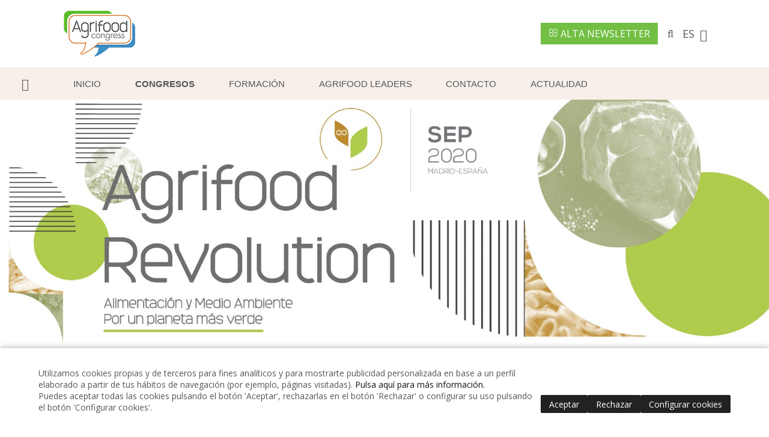

--- FILE ---
content_type: text/html
request_url: https://www.agrifoodcongress.es/congresos/agrifood-revolution/contacto/
body_size: 53203
content:

<!DOCTYPE html PUBLIC "-//W3C//DTD HTML 4.01 Transitional//EN" "http://www.w3.org/TR/html4/loose.dtd">
<html lang="es">
<head>

<title>Contacto y RRSS - Agrifood Revolution</title>
<meta name="title" content="Contacto y RRSS - Agrifood Revolution">
<meta name="description" content="Agrifood Congress es una plataforma digital para organizar eventos, tanto físicos como virtuales. Se trata de una herramienta de Agrifood Comunicación que, en base su experiencia en esta materia y en el propio sector alimentario, pone a disposición de tod">
<meta name="keywords" content="">
<meta name="language" content="es">
<meta http-equiv="X-UA-Compatible" content="IE=100">

<meta name="rating" content="general">
<meta http-equiv="pragma" content="no-cache">
<meta http-equiv="Content-Type" content="text/html; charset=iso-8859-1">

<meta name="viewport" content="width=device-width, initial-scale=1.0, maximum-scale=1.0">
<link id="favicon" rel="shortcut icon" href="/favicon.ico" type="image/x-icon" /> 

<script type="text/javascript">    
  var gb_carpeta_url = '';  
  var gb_v = 'v_portal';  
  var gb_p = 'personal'; 
  var gb_tx_caberruta = 'Introduzca una dirección de inicio de la ruta';  
  
  // <![CDATA[
  // Using document.write to load JavaScript dependencies to bypass O2 network inlining of JavaScript.
  function loadJS(file){document.write("<" + "script type='text/javascript' src='" + file + "'></" + "script>")}
  loadJS("https://ajax.googleapis.com/ajax/libs/jquery/3.2.1/jquery.min.js");
  // ]]>
</script>

<script type="text/javascript" src="/v_portal/javascript/slick/slick.min.js"></script><script type="text/javascript" src="/v_portal/javascript/mensajes.js"></script>
<script type="text/javascript" src="/v_portal/javascript/tooltipster.js"></script>

<script src="/system/javascript/fancybox/jquery.fancybox.min.js"></script>
<link rel="stylesheet" href="/system/javascript/fancybox/jquery.fancybox.min.css" />

<script type="text/javascript" src="/v_portal/javascript/verflash.js"></script>

<link rel="stylesheet" type="text/css" href="/v_portal/flash/flowplayer/skin/functional.css">
<script type="text/javascript" src="/v_portal/flash/flowplayer/flowplayer.min.js"></script>


<script type="text/javascript">
  loadJS("/v_portal/javascript/esencia.js");
  loadJS("/v_portal/javascript/esencia-load.js?hrotar=0");
</script>

<!--[if lt IE 9]>
  <script type="text/javascript" src="http://css3-mediaqueries-js.googlecode.com/svn/trunk/css3-mediaqueries.js"></script>
<![endif]-->

<link rel="stylesheet" href="https://cdn.sentidocomun.es/cookies/cookies.css">
<style>
  .cookies-banner {
    float: none !important;
    clear: both !important;
  }
</style>
<script type="text/javascript" src="https://cdn.sentidocomun.es/cookies/cookies.js"></script>
<script type="text/javascript">
  const cookiesIdApartado = '8';
  const cookiesUrl = '/v_portal/apartados/apartado.asp?te=8';
  const cookiesNombreApartado = 'Política de Cookies';
  const cookiesAnalisis = true;
  const cookiesPublicidad = true;
  const cookiesSociales = false;
  const cookiesSeguridad = false;

  document.addEventListener( 'DOMContentLoaded', () => {
    if ( !getCookie( 'cookiesDirective' ) ) {
      mostrarBanner();
    }
  } );
</script>

<meta http-equiv="X-UA-Compatible" content="IE=edge">
<link rel="stylesheet" type="text/css" href="/system/estilos/fonts/font-awesome.css">
<link href="https://fonts.googleapis.com/css?family=Open+Sans:400,700,600,600italic,400italic" rel="stylesheet" type="text/css">
<link href="https://fonts.googleapis.com/css?family=Montserrat:400,400i,500,500i,600,600i,700,700i,800,800i" rel="stylesheet" type="text/css">
<link rel="stylesheet" type="text/css" href="/v_portal/estilos/estilos.css" media="screen,print">
<link rel="stylesheet" type="text/css" href="/v_portal/estilos/heditor.css" media="screen,print">
<link rel="stylesheet" type="text/css" href="/v_portal/estilos.asp" media="screen,print"> 
<link rel="stylesheet" type="text/css" href="/v_portal/estilos/estilosprint.css" media="print">

<script type="text/javascript" src="/system/javascript/funciones-mapa.js"></script>
<script type="text/javascript">
  function encuesta_accion(formulario,pos,acc,codenc,idageenc,vapenc)
  {
    if (acc==0)
    {
      document.location.href="/v_portal/encuestas/encuestaresultado.asp?cod="+codenc+"&te=55&idage="+idageenc+"&vap="+vapenc
    }
    else
    {
      formulario.resp[pos].checked=true;
      formulario.submit();
    }
  }
</script>

<script type="text/javascript" src='https://www.google.com/recaptcha/api.js?hl=es'></script>
 
  
  <script async src="https://www.googletagmanager.com/gtag/js?id=UA-170911990-1"></script>
		<script>
		  window.dataLayer = window.dataLayer || [];
		  function gtag(){dataLayer.push(arguments);}
		  gtag('js', new Date());

		  gtag('config', 'UA-170911990-1');
		</script>
		
	<!-- Google tag (gtag.js) -->
	<script async src="https://www.googletagmanager.com/gtag/js?id=G-JDSH8KT0X6"></script>
		<script>
		  window.dataLayer = window.dataLayer || [];
		  function gtag(){dataLayer.push(arguments);}
		  gtag('consent', 'update', {
			 'analytics_storage':'granted',
			 'ad_storage': 'granted'
		  });
		   
		  gtag('js', new Date());

		  gtag('config', 'G-JDSH8KT0X6');
		</script>	

</head>

<body onload="estadistica_introducir(11,55,2,'Contacto+y+RRSS')">

<div id="cab_sup" class="cabsup">

  <div id="cabecera" class="blq mart8 marb8 dflex jc-space-between ai-center">

    <div id="logotipo" class="ohid">
      <a href="/key/agrifood-congress/agrifood-congress_2_1_ap.html" title="Ir al inicio de la web"><img src="/imgslogo/logo_agrifoodcongress.png" alt="Agrifood Congress"></a>
    </div>
    <div id="bl-cab" class="dflex ai-center"> 
      
      <a class="boton_fnd alta_newsletter" href="https://www.agrifoodcongress.es/personal/mailing/mailingalta.asp" title="ALTA NEWSLETTER">
        <i class="fa fa-envelope-o" aria-hidden="true"></i>&nbsp;ALTA NEWSLETTER  
      </a>

        <div id="cabbusq" class="marl16 cr_p">
          <a class="v_pq txt_b txt_up" onclick="ocultaCapa('carrito_compra');ocultaCapa('cablogin');muestraOcultaCapa('busqueda');return false;" href="/v_portal/busqueda/index.asp" title="Ver&nbsp;Acceso usuarios"><i class="fa fa-search colgen fs_24 va_m">&nbsp;</i></a>
        </div>
        <div id="busqueda" class="oculto bg_ng1">
  <i class="bl_izq fa fa-search colovrbot padr4 fs_32 mart3">&nbsp;</i>
  <div class="bl_izq tit txt_c">buscar</div>
  <a class="bl_der txa_r txt_c" href="#" onclick="muestraOcultaCapa('busqueda');"><i class="fa fa-times fs_20 colovrbot" aria-hidden="true">&nbsp;</i></a>
  <script type="text/javascript">
    function cabvalidacion (formulario)
    {
      if ((formulario.textobusc.value =="")||(formulario.textobusc.value ==" ")
          || (formulario.textobusc.value=="Buscar texto"))
      {
        //alert("Introduzca texto a buscar, por favor.");
        alert("Introduzca texto a buscar, por favor.");
        formulario.textobusc.focus();
        return false;
      }
  
      texto=formulario.textobusc.value
      longitud=texto.length
  
      if (longitud<3)
      {
        //alert("El texto a buscar ha de tener un mínimo de 3 caracteres.");
        alert("El texto a buscar ha de tener un mínimo de 3 caracteres.");
        formulario.textobusc.focus();
        return false;
      }
  
      return true;
    }
  </script>
  <form id="cabform2" class="bl_izq t100 mart4" name="cabform2" action="/v_portal/busqueda/index.asp" onsubmit="return cabvalidacion(this)" method="post">
    <fieldset class="fsetoculto"><legend class="oculto">Búsqueda en los contenidos de la web</legend>
      <div class="blq">
        <label for="txtbuscar" class="oculto">buscar</label>
        
        <input id="txtbuscar" class="cajaf t95 padlr2p marb8" tabindex="1" type="text" title="Buscar texto" name="textobusc" size="12" maxlength="30" value="Buscar texto" onfocus="entrarelem(this,'Buscar texto')" onblur="dejarelem(this,'Buscar texto')">
      </div>  
      <div class="blq">
        <a class="bl_izq mart4 v_norm colovrbot" href="/v_portal/busqueda/index.asp" title="Realizar una búsqueda mas completa">Búsqueda avanzada</a>
        
        <input tabindex="2" class="bl_der boton_fnd cr_p mart8" type="submit" name="enviar" value="BUSCAR" title="Comenzar la búsqueda">
      </div>      
      <div class="oculto"><input type="hidden" name="chkcur" value="1"></div>

      <div class="oculto"><input type="hidden" name="chknov" value="1"></div>
      <div class="oculto"><input type="hidden" name="chknot" value="1"></div>
      <div class="oculto"><input type="hidden" name="chkinf" value="1"></div>

      <div class="oculto"><input type="hidden" name="chkcen" value="1"></div>

    </fieldset>
  </form>
</div> 
      <div class="dflex">
      
      

      
      
      
  
              <div id="menu_idi" class="bl_izq padtb4 padlr8 marr8">
                <span class="bl_izq txt_up cr_p" onclick="muestraOcultaCapa('.menu_idiomas');return false;">
                  <span class="fs_18 marr4">es</span>
                  <i class="fa fa-angle-down colgen fs_20 va_m" title="Idioma"></i>
                </span>
  				
              </div>				
       
      </div>
  </div>

	</div>
  <div class="blq bg_ng2">
    <div id="ic-bars" class="bl_izq mart8 marl2p"><i class="cr_p fa fa-bars colgen fs_20 pad8 va_m">&nbsp;</i></div>
    <div class="menubars bg_ng2">    
      <div class="blq t100 txa_r">
        <i id="cerrar_menubars" class="fa fa-times" aria-hidden="true"></i>
      </div>
					
		<ul class="blq marb16 padlr5p t90">
<li class="blq lty_n"><a href="/es/" class="v_m1 colgen" title="Ir a&nbsp;INICIO"><span class="itemmenu lh_120">Inicio</span>

    </a>

    <i class="mdesp fs_20 fa fa-sort-desc colovrbot padr4 padl4 va_s">&nbsp;</i>
					
		<ul class="blq marb16 padlr5p t90">
<li class="blq lty_n"><a href="/key/inicio/destacados_22_1_ap.html" class="v_m1 colgen" title="Ir a&nbsp;DESTACADOS"><span class="itemmenu lh_120">destacados</span>

    </a>

  </li>

</ul>

  </li>
<li class="blq lty_n activo"><a href="/congresos/" class="v_m1 colgen txt_b activo" title="Ir a&nbsp;CONGRESOS"><span class="itemmenu lh_120">Congresos</span>

    </a>

    <i class="mdesp fs_20 fa fa-sort-desc colovrbot padr4 padl4 va_s">&nbsp;</i>
					
		<ul class="blq marb16 padlr5p t90">
<li class="blq lty_n"><a href="/key/congresos/premios-comes.-2024_413_1_ap.html" class="v_m1 colgen" title="Ir a&nbsp;PREMIOS COMES. 2024"><span class="itemmenu lh_120">Premios comes. 2024</span>

    </a>

  </li>
<li class="blq lty_n"><a href="/key/congresos/distrimeat_405_1_ap.html" class="v_m1 colgen" title="Ir a&nbsp;#DISTRIMEAT"><span class="itemmenu lh_120">#DistriMeat</span>

    </a>

    <i class="mdesp fs_20 fa fa-sort-desc colovrbot padr4 padl4 va_s">&nbsp;</i>
					
		<ul class="blq marb16 padlr5p t90">
<li class="blq lty_n"><a href="/distrimeat" class="v_m1 colgen" title="Ir a&nbsp;¿QUÉ ES?"><span class="itemmenu lh_120">¿Qué es?</span>

    </a>

  </li>
<li class="blq lty_n"><a href="/key/distrimeat/a-quien-va-dirigido_407_1_ap.html" class="v_m1 colgen" title="Ir a&nbsp;¿A QUIÉN VA DIRIGIDO?"><span class="itemmenu lh_120">¿A quién va dirigido?</span>

    </a>

  </li>
<li class="blq lty_n"><a href="/key/distrimeat/programa_408_1_ap.html" class="v_m1 colgen" title="Ir a&nbsp;PROGRAMA"><span class="itemmenu lh_120">Programa</span>

    </a>

  </li>
<li class="blq lty_n"><a href="/key/distrimeat/inscripcion_409_1_ap.html" class="v_m1 colgen" title="Ir a&nbsp;INSCRIPCIÓN"><span class="itemmenu lh_120">Inscripción</span>

    </a>

  </li>
<li class="blq lty_n"><a href="/key/distrimeat/ponentes_411_1_ap.html" class="v_m1 colgen" title="Ir a&nbsp;PONENTES"><span class="itemmenu lh_120">Ponentes</span>

    </a>

  </li>
<li class="blq lty_n"><a href="/key/distrimeat/contacto-y-rrss_410_1_ap.html" class="v_m1 colgen" title="Ir a&nbsp;CONTACTO Y RRSS"><span class="itemmenu lh_120">Contacto y RRSS</span>

    </a>

  </li>

</ul>

  </li>
<li class="blq lty_n"><a href="/key/congresos/si-yo-no-produzco--tu-no-comes_392_1_ap.html" class="v_m1 colgen" title="Ir a&nbsp;SI YO NO PRODUZCO, TÚ NO COMES"><span class="itemmenu lh_120">Si yo no produzco, tú no comes</span>

    </a>

    <i class="mdesp fs_20 fa fa-sort-desc colovrbot padr4 padl4 va_s">&nbsp;</i>
					
		<ul class="blq marb16 padlr5p t90">
<li class="blq lty_n"><a href="/key/si-yo-no-produzco--tu-no-comes/que-es_393_1_ap.html" class="v_m1 colgen" title="Ir a&nbsp;¿QUÉ ES?"><span class="itemmenu lh_120">¿Qué es?</span>

    </a>

  </li>
<li class="blq lty_n"><a href="/key/si-yo-no-produzco--tu-no-comes/colaboradores_399_1_ap.html" class="v_m1 colgen" title="Ir a&nbsp;COLABORADORES"><span class="itemmenu lh_120">Colaboradores</span>

    </a>

  </li>
<li class="blq lty_n"><a href="/key/si-yo-no-produzco--tu-no-comes/patrocinadores_396_1_ap.html" class="v_m1 colgen" title="Ir a&nbsp;PATROCINADORES"><span class="itemmenu lh_120">Patrocinadores</span>

    </a>

  </li>
<li class="blq lty_n"><a href="/key/si-yo-no-produzco--tu-no-comes/actualidad_397_1_ap.html" class="v_m1 colgen" title="Ir a&nbsp;ACTUALIDAD"><span class="itemmenu lh_120">Actualidad</span>

    </a>

  </li>
<li class="blq lty_n"><a href="/key/si-yo-no-produzco--tu-no-comes/contacto_398_1_ap.html" class="v_m1 colgen" title="Ir a&nbsp;CONTACTO"><span class="itemmenu lh_120">Contacto</span>

    </a>

  </li>

</ul>

  </li>
<li class="blq lty_n"><a href="/congresos/desegoviaatumesa" class="v_m1 colgen" title="Ir a&nbsp;DE SEGOVIA A TU MESA"><span class="itemmenu lh_120">De Segovia a tu mesa</span>

    </a>

    <i class="mdesp fs_20 fa fa-sort-desc colovrbot padr4 padl4 va_s">&nbsp;</i>
					
		<ul class="blq marb16 padlr5p t90">
<li class="blq lty_n"><a href="/key/de-segovia-a-tu-mesa/que-es_360_1_ap.html" class="v_m1 colgen" title="Ir a&nbsp;¿QUÉ ES?"><span class="itemmenu lh_120">¿Qué es?</span>

    </a>

  </li>
<li class="blq lty_n"><a href="/key/de-segovia-a-tu-mesa/programa_361_1_ap.html" class="v_m1 colgen" title="Ir a&nbsp;PROGRAMA"><span class="itemmenu lh_120">Programa</span>

    </a>

  </li>
<li class="blq lty_n"><a href="/key/de-segovia-a-tu-mesa/premios-y-jurado_401_1_ap.html" class="v_m1 colgen" title="Ir a&nbsp;PREMIOS Y JURADO"><span class="itemmenu lh_120">Premios y jurado</span>

    </a>

  </li>
<li class="blq lty_n"><a href="/key/de-segovia-a-tu-mesa/patrocinadores_363_1_ap.html" class="v_m1 colgen" title="Ir a&nbsp;PATROCINADORES"><span class="itemmenu lh_120">Patrocinadores</span>

    </a>

  </li>
<li class="blq lty_n"><a href="/key/de-segovia-a-tu-mesa/actualidad_364_1_ap.html" class="v_m1 colgen" title="Ir a&nbsp;ACTUALIDAD"><span class="itemmenu lh_120">Actualidad</span>

    </a>

  </li>
<li class="blq lty_n"><a href="/key/de-segovia-a-tu-mesa/contacto_365_1_ap.html" class="v_m1 colgen" title="Ir a&nbsp;CONTACTO"><span class="itemmenu lh_120">Contacto</span>

    </a>

  </li>

</ul>

  </li>
<li class="blq lty_n"><a href="/key/congresos/congreso-mundial-del-jamon_367_1_ap.html" class="v_m1 colgen" title="Ir a&nbsp;CONGRESO MUNDIAL DEL JAMÓN"><span class="itemmenu lh_120">Congreso Mundial del Jamón</span>

    </a>

    <i class="mdesp fs_20 fa fa-sort-desc colovrbot padr4 padl4 va_s">&nbsp;</i>
					
		<ul class="blq marb16 padlr5p t90">
<li class="blq lty_n"><a href="/key/congreso-mundial-del-jamon/que-es_368_1_ap.html" class="v_m1 colgen" title="Ir a&nbsp;¿QUÉ ES?"><span class="itemmenu lh_120">¿Qué es?</span>

    </a>

  </li>
<li class="blq lty_n"><a href="/key/congreso-mundial-del-jamon/programa_369_1_ap.html" class="v_m1 colgen" title="Ir a&nbsp;PROGRAMA"><span class="itemmenu lh_120">Programa</span>

    </a>

  </li>
<li class="blq lty_n"><a href="/key/congreso-mundial-del-jamon/inscripciones_370_1_ap.html" class="v_m1 colgen" title="Ir a&nbsp;INSCRIPCIONES"><span class="itemmenu lh_120">Inscripciones</span>

    </a>

  </li>
<li class="blq lty_n"><a href="/key/congreso-mundial-del-jamon/organizadores_375_1_ap.html" class="v_m1 colgen" title="Ir a&nbsp;ORGANIZADORES"><span class="itemmenu lh_120">Organizadores</span>

    </a>

  </li>
<li class="blq lty_n"><a href="/key/congreso-mundial-del-jamon/patrocinadores_400_1_ap.html" class="v_m1 colgen" title="Ir a&nbsp;PATROCINADORES"><span class="itemmenu lh_120">Patrocinadores</span>

    </a>

  </li>
<li class="blq lty_n"><a href="/key/congreso-mundial-del-jamon/news_372_1_ap.html" class="v_m1 colgen" title="Ir a&nbsp;NEWS"><span class="itemmenu lh_120">News</span>

    </a>

  </li>
<li class="blq lty_n"><a href="/key/congreso-mundial-del-jamon/contacto_373_1_ap.html" class="v_m1 colgen" title="Ir a&nbsp;CONTACTO"><span class="itemmenu lh_120">Contacto</span>

    </a>

  </li>

</ul>

  </li>
<li class="blq lty_n"><a href="/key/congresos/olive-oil-world-congress_376_1_ap.html" class="v_m1 colgen" title="Ir a&nbsp;OLIVE OIL WORLD CONGRESS"><span class="itemmenu lh_120">Olive Oil World Congress</span>

    </a>

    <i class="mdesp fs_20 fa fa-sort-desc colovrbot padr4 padl4 va_s">&nbsp;</i>
					
		<ul class="blq marb16 padlr5p t90">
<li class="blq lty_n"><a href="/key/olive-oil-world-congress/what-is-oowc_377_1_ap.html" class="v_m1 colgen" title="Ir a&nbsp;WHAT IS OOWC?"><span class="itemmenu lh_120">What is OOWC?</span>

    </a>

  </li>
<li class="blq lty_n"><a href="/key/olive-oil-world-congress/program_378_1_ap.html" class="v_m1 colgen" title="Ir a&nbsp;PROGRAM"><span class="itemmenu lh_120">Program</span>

    </a>

  </li>
<li class="blq lty_n"><a href="/key/olive-oil-world-congress/register_379_1_ap.html" class="v_m1 colgen" title="Ir a&nbsp;REGISTER"><span class="itemmenu lh_120">Register</span>

    </a>

  </li>
<li class="blq lty_n"><a href="/key/olive-oil-world-congress/sponsors_383_1_ap.html" class="v_m1 colgen" title="Ir a&nbsp;SPONSORS"><span class="itemmenu lh_120">Sponsors</span>

    </a>

  </li>
<li class="blq lty_n"><a href="/key/olive-oil-world-congress/news_380_1_ap.html" class="v_m1 colgen" title="Ir a&nbsp;NEWS"><span class="itemmenu lh_120">News</span>

    </a>

  </li>
<li class="blq lty_n"><a href="/key/olive-oil-world-congress/contact_381_1_ap.html" class="v_m1 colgen" title="Ir a&nbsp;CONTACT"><span class="itemmenu lh_120">Contact</span>

    </a>

  </li>

</ul>

  </li>
<li class="blq lty_n"><a href="/key/congresos/gis-alimentario_384_1_ap.html" class="v_m1 colgen" title="Ir a&nbsp;GIS ALIMENTARIO"><span class="itemmenu lh_120">GIS Alimentario</span>

    </a>

    <i class="mdesp fs_20 fa fa-sort-desc colovrbot padr4 padl4 va_s">&nbsp;</i>
					
		<ul class="blq marb16 padlr5p t90">
<li class="blq lty_n"><a href="/key/gis-alimentario/que-es_385_1_ap.html" class="v_m1 colgen" title="Ir a&nbsp;¿QUÉ ES?"><span class="itemmenu lh_120">¿Qué es?</span>

    </a>

  </li>
<li class="blq lty_n"><a href="/key/gis-alimentario/feeding-the-world_402_1_ap.html" class="v_m1 colgen" title="Ir a&nbsp;FEEDING THE WORLD"><span class="itemmenu lh_120">Feeding the World</span>

    </a>

  </li>
<li class="blq lty_n"><a href="/key/gis-alimentario/contacto_389_1_ap.html" class="v_m1 colgen" title="Ir a&nbsp;CONTACTO"><span class="itemmenu lh_120">Contacto</span>

    </a>

  </li>

</ul>

  </li>
<li class="blq lty_n"><a href="/key/congresos/seminarios-anice_302_1_ap.html" class="v_m1 colgen" title="Ir a&nbsp;SEMINARIOS ANICE"><span class="itemmenu lh_120">Seminarios ANICE</span>

    </a>

    <i class="mdesp fs_20 fa fa-sort-desc colovrbot padr4 padl4 va_s">&nbsp;</i>
					
		<ul class="blq marb16 padlr5p t90">
<li class="blq lty_n"><a href="/seminarios-anice/formacion" class="v_m1 colgen" title="Ir a&nbsp;¿QUÉ ES?"><span class="itemmenu lh_120">¿Qué es?</span>

    </a>

  </li>
<li class="blq lty_n"><a href="/seminarios-anice/objetivos" class="v_m1 colgen" title="Ir a&nbsp;OBJETIVOS"><span class="itemmenu lh_120">Objetivos</span>

    </a>

  </li>
<li class="blq lty_n"><a href="/seminarios-anice/webinars" class="v_m1 colgen" title="Ir a&nbsp;WEBINARS"><span class="itemmenu lh_120">Webinars</span>

    </a>

  </li>
<li class="blq lty_n"><a href="/seminarios-anice/contacto" class="v_m1 colgen" title="Ir a&nbsp;CONTACTO"><span class="itemmenu lh_120">Contacto</span>

    </a>

  </li>

</ul>

  </li>
<li class="blq lty_n"><a href="/key/congresos/interoleo_311_1_ap.html" class="v_m1 colgen" title="Ir a&nbsp;INTEROLEO"><span class="itemmenu lh_120">Interoleo</span>

    </a>

    <i class="mdesp fs_20 fa fa-sort-desc colovrbot padr4 padl4 va_s">&nbsp;</i>
					
		<ul class="blq marb16 padlr5p t90">
<li class="blq lty_n"><a href="/formacion-anice/interoleo/que-es_312_1_ap.html" class="v_m1 colgen" title="Ir a&nbsp;¿QUÉ ES?"><span class="itemmenu lh_120">¿Qué es?</span>

    </a>

  </li>
<li class="blq lty_n"><a href="/seminario-anice/interoleo/programa_316_1_ap.html" class="v_m1 colgen" title="Ir a&nbsp;PROGRAMA"><span class="itemmenu lh_120">Programa</span>

    </a>

  </li>
<li class="blq lty_n"><a href="/key/interoleo/inscripciones_314_1_ap.html" class="v_m1 colgen" title="Ir a&nbsp;INSCRIPCIONES"><span class="itemmenu lh_120">Inscripciones</span>

    </a>

  </li>
<li class="blq lty_n"><a href="/key/interoleo/patrocinadores_315_1_ap.html" class="v_m1 colgen" title="Ir a&nbsp;PATROCINADORES"><span class="itemmenu lh_120">Patrocinadores</span>

    </a>

  </li>
<li class="blq lty_n"><a href="/key/interoleo/noticias_348_1_ap.html" class="v_m1 colgen" title="Ir a&nbsp;NOTICIAS"><span class="itemmenu lh_120">Noticias</span>

    </a>

  </li>

</ul>

  </li>
<li class="blq lty_n"><a href="/congresos/xxxii-jornadas-aetc/" class="v_m1 colgen" title="Ir a&nbsp;XXXII JJ. TT. DE LA AETC"><span class="itemmenu lh_120">XXXII JJ. TT. de la AETC</span>

    </a>

    <i class="mdesp fs_20 fa fa-sort-desc colovrbot padr4 padl4 va_s">&nbsp;</i>
					
		<ul class="blq marb16 padlr5p t90">
<li class="blq lty_n"><a href="/congresos/xxxii-jornadas-aetc/Que-es/" class="v_m1 colgen" title="Ir a&nbsp;¿QUÉ ES?"><span class="itemmenu lh_120">¿Qué es?</span>

    </a>

  </li>
<li class="blq lty_n"><a href="/congresos/xxxii-jornadas-aetc/a-quien-va-dirigido/" class="v_m1 colgen" title="Ir a&nbsp;¿A QUIÉN VA DIRIGIDO?"><span class="itemmenu lh_120">¿A quién va dirigido?</span>

    </a>

  </li>
<li class="blq lty_n"><a href="/congresos/xxxii-jornadas-aetc/programa/" class="v_m1 colgen" title="Ir a&nbsp;PROGRAMA"><span class="itemmenu lh_120">Programa</span>

    </a>

  </li>
<li class="blq lty_n"><a href="/congresos/xxxii-jornadas-aetc/patrocinadores/" class="v_m1 colgen" title="Ir a&nbsp;PATROCINADORES"><span class="itemmenu lh_120">Patrocinadores</span>

    </a>

  </li>
<li class="blq lty_n"><a href="/congresos/xxxii-jornadas-aetc/como-participar/" class="v_m1 colgen" title="Ir a&nbsp;INSCRIPCIONES"><span class="itemmenu lh_120">Inscripciones</span>

    </a>

  </li>
<li class="blq lty_n"><a href="/congresos/xxxii-jornadas-aetc/contacto/" class="v_m1 colgen" title="Ir a&nbsp;CONTACTO Y RRSS"><span class="itemmenu lh_120">Contacto y RRSS</span>

    </a>

  </li>

</ul>

  </li>
<li class="blq lty_n"><a href="/key/congresos/ucan-2021_232_1_ap.html" class="v_m1 colgen" title="Ir a&nbsp;UCAN 2021"><span class="itemmenu lh_120">UCAN 2021</span>

    </a>

    <i class="mdesp fs_20 fa fa-sort-desc colovrbot padr4 padl4 va_s">&nbsp;</i>
					
		<ul class="blq marb16 padlr5p t90">
<li class="blq lty_n"><a href="/key/ucan-2021/que-es_233_1_ap.html" class="v_m1 colgen" title="Ir a&nbsp;¿QUÉ ES?"><span class="itemmenu lh_120">¿Qué es?</span>

    </a>

  </li>
<li class="blq lty_n"><a href="/key/ucan-2021/programas_234_1_ap.html" class="v_m1 colgen" title="Ir a&nbsp;PROGRAMAS"><span class="itemmenu lh_120">Programas</span>

    </a>

  </li>
<li class="blq lty_n"><a href="/key/ucan-2021/inscripciones_235_1_ap.html" class="v_m1 colgen" title="Ir a&nbsp;INSCRIPCIONES"><span class="itemmenu lh_120">Inscripciones</span>

    </a>

  </li>
<li class="blq lty_n"><a href="/key/ucan-2021/contacto_236_1_ap.html" class="v_m1 colgen" title="Ir a&nbsp;CONTACTO"><span class="itemmenu lh_120">Contacto</span>

    </a>

  </li>

</ul>

  </li>
<li class="blq lty_n activo"><a href="/congresos/agrifood-revolution/" class="v_m1 colgen txt_b activo" title="Ir a&nbsp;AGRIFOOD REVOLUTION"><span class="itemmenu lh_120">Agrifood Revolution</span>

    </a>

    <i class="mdesp fs_20 fa fa-sort-desc colovrbot padr4 padl4 va_s">&nbsp;</i>
					
		<ul class="blq marb16 padlr5p t90">
<li class="blq lty_n"><a href="/congresos/agrifood-revolution/que-es/" class="v_m1 colgen" title="Ir a&nbsp;¿QUÉ ES?"><span class="itemmenu lh_120">¿Qué es?</span>

    </a>

  </li>
<li class="blq lty_n"><a href="/congresos/agrifood-revolution/dirigido-a/" class="v_m1 colgen" title="Ir a&nbsp;¿A QUIÉN VA DIRIGIDO?"><span class="itemmenu lh_120">¿A quién va dirigido?</span>

    </a>

  </li>
<li class="blq lty_n"><a href="/congresos/agrifood-revolution/programa/" class="v_m1 colgen" title="Ir a&nbsp;PROGRAMA"><span class="itemmenu lh_120">Programa</span>

    </a>

  </li>
<li class="blq lty_n"><a href="/congresos/agrifood-revolution/participar/" class="v_m1 colgen" title="Ir a&nbsp;¿CÓMO PARTICIPAR?"><span class="itemmenu lh_120">¿Cómo participar?</span>

    </a>

  </li>
<li class="blq lty_n"><a href="/congresos/agrifood-revolution/patrocinadores/" class="v_m1 colgen" title="Ir a&nbsp;PATROCINADORES"><span class="itemmenu lh_120">Patrocinadores</span>

    </a>

  </li>
<li class="blq lty_n activo"><a href="/congresos/agrifood-revolution/contacto/" class="v_m1 colgen txt_b activo" title="Ir a&nbsp;CONTACTO Y RRSS"><span class="itemmenu lh_120">Contacto y RRSS</span>

    </a>

  </li>

</ul>

  </li>
<li class="blq lty_n"><a href="/congresos/foro-alimentacion-qcom/" class="v_m1 colgen" title="Ir a&nbsp;FORO ALIMENTACIÓN QCOM.ES"><span class="itemmenu lh_120">Foro Alimentación Qcom.es</span>

    </a>

    <i class="mdesp fs_20 fa fa-sort-desc colovrbot padr4 padl4 va_s">&nbsp;</i>
					
		<ul class="blq marb16 padlr5p t90">
<li class="blq lty_n"><a href="/foro-alimentacion-qcom.es/Que-es/" class="v_m1 colgen" title="Ir a&nbsp;¿QUÉ ES?"><span class="itemmenu lh_120">¿Qué es?</span>

    </a>

  </li>
<li class="blq lty_n"><a href="/foro-alimentacion-qcom.es/dirigido-a/" class="v_m1 colgen" title="Ir a&nbsp;¿A QUIÉN VA DIRIGIDO?"><span class="itemmenu lh_120">¿A quién va dirigido?</span>

    </a>

  </li>
<li class="blq lty_n"><a href="/foro-alimentacion-qcom.es/programa/" class="v_m1 colgen" title="Ir a&nbsp;PROGRAMA"><span class="itemmenu lh_120">Programa</span>

    </a>

  </li>
<li class="blq lty_n"><a href="/foro-alimentacion-qcom.es/inscripcion/" class="v_m1 colgen" title="Ir a&nbsp;INSCRIPCIÓN"><span class="itemmenu lh_120">Inscripción</span>

    </a>

  </li>
<li class="blq lty_n"><a href="/foro-alimentacion-qcom.es/contacto/" class="v_m1 colgen" title="Ir a&nbsp;CONTACTO Y RRSS"><span class="itemmenu lh_120">Contacto y RRSS</span>

    </a>

  </li>

</ul>

  </li>
<li class="blq lty_n"><a href="/congresos/XICMJ" class="v_m1 colgen" title="Ir a&nbsp;XI CONGRESO MUNDIAL DEL JAMÓN (XICMJ)"><span class="itemmenu lh_120">XI Congreso Mundial del Jamón (XICMJ)</span>

    </a>

    <i class="mdesp fs_20 fa fa-sort-desc colovrbot padr4 padl4 va_s">&nbsp;</i>
					
		<ul class="blq marb16 padlr5p t90">
<li class="blq lty_n"><a href="/key/xi-congresomundial-del-jamon-xicmj/que-es_61_1_ap.html" class="v_m1 colgen" title="Ir a&nbsp;¿QUÉ ES?"><span class="itemmenu lh_120">¿Qué es?</span>

    </a>

  </li>
<li class="blq lty_n"><a href="/key/xi-congresomundial-del-jamon-xicmj/jornadas-2021_28_1_ap.html" class="v_m1 colgen" title="Ir a&nbsp;JORNADAS 2021"><span class="itemmenu lh_120">Jornadas 2021</span>

    </a>

  </li>
<li class="blq lty_n"><a href="/key/xi-congresomundial-del-jamon-xicmj/patrocinadores_238_1_ap.html" class="v_m1 colgen" title="Ir a&nbsp;PATROCINADORES&nbsp;(en nueva ventana)" target="_blank"><span class="itemmenu lh_120">Patrocinadores</span>

    </a>

  </li>
<li class="blq lty_n"><a href="/key/xi-congresomundial-del-jamon-xicmj/actualidad_29_1_ap.html" class="v_m1 colgen" title="Ir a&nbsp;ACTUALIDAD&nbsp;(en nueva ventana)" target="_blank"><span class="itemmenu lh_120">Actualidad</span>

    </a>

  </li>
<li class="blq lty_n"><a href="/key/xi-congresomundial-del-jamon-xicmj/en-segovia_62_1_ap.html" class="v_m1 colgen" title="Ir a&nbsp;EN SEGOVIA&nbsp;(en nueva ventana)" target="_blank"><span class="itemmenu lh_120">En Segovia</span>

    </a>

  </li>
<li class="blq lty_n"><a href="/key/xi-congresomundial-del-jamon-xicmj/contacto-y-rrss_31_1_ap.html" class="v_m1 colgen" title="Ir a&nbsp;CONTACTO Y RRSS"><span class="itemmenu lh_120">Contacto y RRSS</span>

    </a>

  </li>

</ul>

  </li>
<li class="blq lty_n"><a href="/key/congresos/jornadas-gis_12_1_ap.html" class="v_m1 colgen" title="Ir a&nbsp;JORNADAS GIS"><span class="itemmenu lh_120">Jornadas GIS</span>

    </a>

    <i class="mdesp fs_20 fa fa-sort-desc colovrbot padr4 padl4 va_s">&nbsp;</i>
					
		<ul class="blq marb16 padlr5p t90">
<li class="blq lty_n"><a href="/key/jornadas-gis/que-es_73_1_ap.html" class="v_m1 colgen" title="Ir a&nbsp;¿QUÉ ES?"><span class="itemmenu lh_120">¿Qué es?</span>

    </a>

  </li>
<li class="blq lty_n"><a href="/key/jornadas-gis/a-quien-va-dirigido_75_1_ap.html" class="v_m1 colgen" title="Ir a&nbsp;¿A QUIÉN VA DIRIGIDO?"><span class="itemmenu lh_120">¿A quién va dirigido?</span>

    </a>

  </li>
<li class="blq lty_n"><a href="/key/jornadas-gis/programas_76_1_ap.html" class="v_m1 colgen" title="Ir a&nbsp;PROGRAMAS"><span class="itemmenu lh_120">Programas</span>

    </a>

  </li>
<li class="blq lty_n"><a href="/key/jornadas-gis/inscripciones_74_1_ap.html" class="v_m1 colgen" title="Ir a&nbsp;INSCRIPCIONES"><span class="itemmenu lh_120">Inscripciones</span>

    </a>

  </li>
<li class="blq lty_n"><a href="/key/jornadas-gis/miembros_79_1_ap.html" class="v_m1 colgen" title="Ir a&nbsp;MIEMBROS"><span class="itemmenu lh_120">Miembros</span>

    </a>

  </li>
<li class="blq lty_n"><a href="/key/jornadas-gis/contacto-y-rrss_78_1_ap.html" class="v_m1 colgen" title="Ir a&nbsp;CONTACTO Y RRSS"><span class="itemmenu lh_120">Contacto y RRSS</span>

    </a>

  </li>

</ul>

  </li>
<li class="blq lty_n"><a href="/key/congresos/campana-realidadganadera_223_1_ap.html" class="v_m1 colgen" title="Ir a&nbsp;CAMPAÑA #REALIDADGANADERA"><span class="itemmenu lh_120">Campaña #RealidadGanadera</span>

    </a>

    <i class="mdesp fs_20 fa fa-sort-desc colovrbot padr4 padl4 va_s">&nbsp;</i>
					
		<ul class="blq marb16 padlr5p t90">
<li class="blq lty_n"><a href="/key/campana-realidadganadera/que-es_224_1_ap.html" class="v_m1 colgen" title="Ir a&nbsp;¿QUÉ ES?"><span class="itemmenu lh_120">¿Qué es?</span>

    </a>

  </li>
<li class="blq lty_n"><a href="/encuentro-cerealistas/campana-realidadganadera/a-quien-va-dirigido_228_1_ap.html" class="v_m1 colgen" title="Ir a&nbsp;¿A QUIÉN VA DIRIGIDO?"><span class="itemmenu lh_120">¿A quién va dirigido?</span>

    </a>

  </li>
<li class="blq lty_n"><a href="/key/campana-realidadganadera/programa_225_1_ap.html" class="v_m1 colgen" title="Ir a&nbsp;PROGRAMA"><span class="itemmenu lh_120">Programa</span>

    </a>

  </li>
<li class="blq lty_n"><a href="/key/campana-realidadganadera/inscripciones_226_1_ap.html" class="v_m1 colgen" title="Ir a&nbsp;INSCRIPCIONES&nbsp;(en nueva ventana)" target="_blank"><span class="itemmenu lh_120">Inscripciones</span>

    </a>

  </li>
<li class="blq lty_n"><a href="/key/campana-realidadganadera/contacto-y-rrss_230_1_ap.html" class="v_m1 colgen" title="Ir a&nbsp;CONTACTO Y RRSS"><span class="itemmenu lh_120">Contacto y RRSS</span>

    </a>

  </li>

</ul>

  </li>
<li class="blq lty_n"><a href="/key/congresos/feeding-the-world-2020_207_1_ap.html" class="v_m1 colgen" title="Ir a&nbsp;FEEDING THE WORLD 2020"><span class="itemmenu lh_120">Feeding The World 2020</span>

    </a>

    <i class="mdesp fs_20 fa fa-sort-desc colovrbot padr4 padl4 va_s">&nbsp;</i>
					
		<ul class="blq marb16 padlr5p t90">
<li class="blq lty_n"><a href="/key/feeding-the-world-2020/que-es_208_1_ap.html" class="v_m1 colgen" title="Ir a&nbsp;¿QUÉ ES?"><span class="itemmenu lh_120">¿Qué es?</span>

    </a>

  </li>
<li class="blq lty_n"><a href="/key/feeding-the-world-2020/programa_209_1_ap.html" class="v_m1 colgen" title="Ir a&nbsp;PROGRAMA"><span class="itemmenu lh_120">Programa</span>

    </a>

  </li>
<li class="blq lty_n"><a href="/key/feeding-the-world-2020/inscripcion_210_1_ap.html" class="v_m1 colgen" title="Ir a&nbsp;INSCRIPCIÓN"><span class="itemmenu lh_120">Inscripción</span>

    </a>

  </li>
<li class="blq lty_n"><a href="/key/feeding-the-world-2020/patrocinadores_212_1_ap.html" class="v_m1 colgen" title="Ir a&nbsp;PATROCINADORES"><span class="itemmenu lh_120">Patrocinadores</span>

    </a>

  </li>
<li class="blq lty_n"><a href="/key/feeding-the-world-2020/contacto-y-rrss_213_1_ap.html" class="v_m1 colgen" title="Ir a&nbsp;CONTACTO Y RRSS"><span class="itemmenu lh_120">Contacto y RRSS</span>

    </a>

  </li>

</ul>

  </li>
<li class="blq lty_n"><a href="/key/congresos/agricultura-circular-juntos-por-una-realidad-en-marcha_214_1_ap.html" class="v_m1 colgen" title="Ir a&nbsp;AGRICULTURA CIRCULAR: JUNTOS POR UNA REALIDAD EN MARCHA"><span class="itemmenu lh_120">Agricultura circular: Juntos por una realidad en marcha</span>

    </a>

    <i class="mdesp fs_20 fa fa-sort-desc colovrbot padr4 padl4 va_s">&nbsp;</i>
					
		<ul class="blq marb16 padlr5p t90">
<li class="blq lty_n"><a href="/agricultura-circular-juntos-por-una-realidad-en-marcha-embajada-holanda/agricultura-circular-juntos-por-una-realidad-en-marcha/que-es_215_1_ap.html" class="v_m1 colgen" title="Ir a&nbsp;¿QUÉ ES?"><span class="itemmenu lh_120">¿Qué es?</span>

    </a>

  </li>
<li class="blq lty_n"><a href="/agricultura-circular-juntos-por-una-realidad-en-marcha-holanda/agricultura-circular-juntos-por-una-realidad-en-marcha/a-quien-va-dirigido_219_1_ap.html" class="v_m1 colgen" title="Ir a&nbsp;¿A QUIÉN VA DIRIGIDO?"><span class="itemmenu lh_120">¿A quién va dirigido?</span>

    </a>

  </li>
<li class="blq lty_n"><a href="/agricultura-circular-juntos-por-una-realidad-en-marcha-embajada-holandaholanda/agricultura-circular-juntos-por-una-realidad-en-marcha/programa_216_1_ap.html" class="v_m1 colgen" title="Ir a&nbsp;PROGRAMA"><span class="itemmenu lh_120">Programa</span>

    </a>

  </li>
<li class="blq lty_n"><a href="/agricultura-circular-juntos-por-una-realidad-en-marcha-embajada-holandaembajada-holandaholanda/agricultura-circular-juntos-por-una-realidad-en-marcha/actualidad_218_1_ap.html" class="v_m1 colgen" title="Ir a&nbsp;ACTUALIDAD"><span class="itemmenu lh_120">Actualidad</span>

    </a>

  </li>
<li class="blq lty_n"><a href="/agricultura-circular-juntos-por-una-realidad-en-marcha-embajada-holandaembajada-holandaembajada-holandaholanda/agricultura-circular-juntos-por-una-realidad-en-marcha/inscripciones_217_1_ap.html" class="v_m1 colgen" title="Ir a&nbsp;INSCRIPCIONES&nbsp;(en nueva ventana)" target="_blank"><span class="itemmenu lh_120">Inscripciones</span>

    </a>

  </li>
<li class="blq lty_n"><a href="/agricultura-circular-juntos-por-una-realidad-en-marcha-embajada-holandaembajada-holandaembajada-holandaembajada-holandaholanda/agricultura-circular-juntos-por-una-realidad-en-marcha/contacto-y-rrss_221_1_ap.html" class="v_m1 colgen" title="Ir a&nbsp;CONTACTO Y RRSS"><span class="itemmenu lh_120">Contacto y RRSS</span>

    </a>

  </li>

</ul>

  </li>
<li class="blq lty_n"><a href="/key/congresos/g.o.-quercus-seleccion_288_1_ap.html" class="v_m1 colgen" title="Ir a&nbsp;G.O. QUERCUS-SELECCIÓN"><span class="itemmenu lh_120">G.O. QUERCUS-SELECCIÓN</span>

    </a>

    <i class="mdesp fs_20 fa fa-sort-desc colovrbot padr4 padl4 va_s">&nbsp;</i>
					
		<ul class="blq marb16 padlr5p t90">
<li class="blq lty_n"><a href="/key/g.o.-quercus-seleccion/objetivo_289_1_ap.html" class="v_m1 colgen" title="Ir a&nbsp;OBJETIVO"><span class="itemmenu lh_120">Objetivo</span>

    </a>

  </li>
<li class="blq lty_n"><a href="/key/g.o.-quercus-seleccion/programa_291_1_ap.html" class="v_m1 colgen" title="Ir a&nbsp;PROGRAMA"><span class="itemmenu lh_120">Programa</span>

    </a>

  </li>
<li class="blq lty_n"><a href="/key/g.o.-quercus-seleccion/inscripcion_292_1_ap.html" class="v_m1 colgen" title="Ir a&nbsp;INSCRIPCIÓN"><span class="itemmenu lh_120">Inscripción</span>

    </a>

  </li>
<li class="blq lty_n"><a href="/key/g.o.-quercus-seleccion/ponentes_293_1_ap.html" class="v_m1 colgen" title="Ir a&nbsp;PONENTES"><span class="itemmenu lh_120">Ponentes</span>

    </a>

  </li>

</ul>

  </li>

</ul>

  </li>
<li class="blq lty_n"><a href="/formacion-agroalimentaria" class="v_m1 colgen" title="Ir a&nbsp;FORMACIÓN"><span class="itemmenu lh_120">Formación</span>

    </a>

    <i class="mdesp fs_20 fa fa-sort-desc colovrbot padr4 padl4 va_s">&nbsp;</i>
					
		<ul class="blq marb16 padlr5p t90">
<li class="blq lty_n"><a href="/key/formacion/informacion-y-cursos_242_1_ap.html" class="v_m1 colgen" title="Ir a&nbsp;INFORMACIÓN Y CURSOS"><span class="itemmenu lh_120">Información y cursos</span>

    </a>

    <i class="mdesp fs_20 fa fa-sort-desc colovrbot padr4 padl4 va_s">&nbsp;</i>
					
		<ul class="blq marb16 padlr5p t90">
<li class="blq lty_n"><a href="/key/informacion-y-cursos/cursos_251_1_ap.html" class="v_m1 colgen" title="Ir a&nbsp;CURSOS"><span class="itemmenu lh_120">Cursos</span>

    </a>

  </li>

</ul>

  </li>
<li class="blq lty_n"><a href="/key/formacion/terminos-y-condiciones_246_1_ap.html" class="v_m1 colgen" title="Ir a&nbsp;TÉRMINOS Y CONDICIONES"><span class="itemmenu lh_120">Términos y condiciones</span>

    </a>

  </li>
<li class="blq lty_n"><a href="/key/formacion/contacto_248_1_ap.html" class="v_m1 colgen" title="Ir a&nbsp;CONTACTO"><span class="itemmenu lh_120">Contacto</span>

    </a>

  </li>

</ul>

  </li>
<li class="blq lty_n"><a href="/key/espanol/agrifood-leaders_321_1_ap.html" class="v_m1 colgen" title="Ir a&nbsp;AGRIFOOD LEADERS"><span class="itemmenu lh_120">Agrifood Leaders</span>

    </a>

    <i class="mdesp fs_20 fa fa-sort-desc colovrbot padr4 padl4 va_s">&nbsp;</i>
					
		<ul class="blq marb16 padlr5p t90">
<li class="blq lty_n"><a href="/key/agrifood-leaders/que-es_332_1_ap.html" class="v_m1 colgen" title="Ir a&nbsp;¿QUÉ ES?"><span class="itemmenu lh_120">¿Qué es?</span>

    </a>

  </li>
<li class="blq lty_n"><a href="/key/agrifood-leaders/leaders_333_1_ap.html" class="v_m1 colgen" title="Ir a&nbsp;LEADERS"><span class="itemmenu lh_120">Leaders</span>

    </a>

    <i class="mdesp fs_20 fa fa-sort-desc colovrbot padr4 padl4 va_s">&nbsp;</i>
					
		<ul class="blq marb16 padlr5p t90">
<li class="blq lty_n"><a href="/key/leaders/gonzalo-guillen_322_1_ap.html" class="v_m1 colgen" title="Ir a&nbsp;GONZALO GUILLÉN"><span class="itemmenu lh_120">Gonzalo Guillén</span>

    </a>

  </li>
<li class="blq lty_n"><a href="/key/leaders/felix-moracho_323_1_ap.html" class="v_m1 colgen" title="Ir a&nbsp;FÉLIX MORACHO"><span class="itemmenu lh_120">Félix Moracho</span>

    </a>

  </li>
<li class="blq lty_n"><a href="/key/leaders/carlos-moro_324_1_ap.html" class="v_m1 colgen" title="Ir a&nbsp;CARLOS MORO"><span class="itemmenu lh_120">Carlos Moro</span>

    </a>

  </li>
<li class="blq lty_n"><a href="/key/leaders/fran-galvez_325_1_ap.html" class="v_m1 colgen" title="Ir a&nbsp;FRAN GÁLVEZ"><span class="itemmenu lh_120">Fran Gálvez</span>

    </a>

  </li>
<li class="blq lty_n"><a href="/key/leaders/monica-andres-enriquez_326_1_ap.html" class="v_m1 colgen" title="Ir a&nbsp;MÓNICA ANDRÉS ENRÍQUEZ"><span class="itemmenu lh_120">Mónica Andrés Enríquez</span>

    </a>

  </li>
<li class="blq lty_n"><a href="/key/leaders/josep-puxeu_327_1_ap.html" class="v_m1 colgen" title="Ir a&nbsp;JOSEP PUXEU"><span class="itemmenu lh_120">Josep Puxeu</span>

    </a>

  </li>
<li class="blq lty_n"><a href="/key/leaders/ignacio-gonzalez_328_1_ap.html" class="v_m1 colgen" title="Ir a&nbsp;IGNACIO GONZÁLEZ"><span class="itemmenu lh_120">Ignacio González</span>

    </a>

  </li>
<li class="blq lty_n"><a href="/key/leaders/rosa-gallardo_329_1_ap.html" class="v_m1 colgen" title="Ir a&nbsp;ROSA GALLARDO"><span class="itemmenu lh_120">Rosa Gallardo</span>

    </a>

  </li>
<li class="blq lty_n"><a href="/key/leaders/rosa-vano_334_1_ap.html" class="v_m1 colgen" title="Ir a&nbsp;ROSA VAÑÓ"><span class="itemmenu lh_120">Rosa Vañó</span>

    </a>

  </li>
<li class="blq lty_n"><a href="/key/leaders/enrique-colilles_335_1_ap.html" class="v_m1 colgen" title="Ir a&nbsp;ENRIQUE COLILLES"><span class="itemmenu lh_120">Enrique Colilles</span>

    </a>

  </li>
<li class="blq lty_n"><a href="/key/leaders/juan-cano_336_1_ap.html" class="v_m1 colgen" title="Ir a&nbsp;JUAN CANO"><span class="itemmenu lh_120">Juan Cano</span>

    </a>

  </li>
<li class="blq lty_n"><a href="/key/leaders/eduardo-martinez_337_1_ap.html" class="v_m1 colgen" title="Ir a&nbsp;EDUARDO MARTÍNEZ"><span class="itemmenu lh_120">Eduardo Martínez</span>

    </a>

  </li>
<li class="blq lty_n"><a href="/key/leaders/antonio-hernandez_338_1_ap.html" class="v_m1 colgen" title="Ir a&nbsp;ANTONIO HERNÁNDEZ"><span class="itemmenu lh_120">Antonio Hernández</span>

    </a>

  </li>
<li class="blq lty_n"><a href="/key/leaders/ignacio-silva_339_1_ap.html" class="v_m1 colgen" title="Ir a&nbsp;IGNACIO SILVA"><span class="itemmenu lh_120">Ignacio Silva</span>

    </a>

  </li>
<li class="blq lty_n"><a href="/key/leaders/rafael-juan_340_1_ap.html" class="v_m1 colgen" title="Ir a&nbsp;RAFAEL JUAN"><span class="itemmenu lh_120">Rafael Juan</span>

    </a>

  </li>
<li class="blq lty_n"><a href="/key/leaders/jordi-galles_341_1_ap.html" class="v_m1 colgen" title="Ir a&nbsp;JORDI GALLÉS"><span class="itemmenu lh_120">Jordi Gallés</span>

    </a>

  </li>
<li class="blq lty_n"><a href="/key/leaders/tomas-pascual_342_1_ap.html" class="v_m1 colgen" title="Ir a&nbsp;TOMÁS PASCUAL"><span class="itemmenu lh_120">Tomás Pascual</span>

    </a>

  </li>
<li class="blq lty_n"><a href="/key/leaders/raquel-conde_343_1_ap.html" class="v_m1 colgen" title="Ir a&nbsp;RAQUEL CONDE"><span class="itemmenu lh_120">Raquel Conde</span>

    </a>

  </li>
<li class="blq lty_n"><a href="/key/leaders/raquel-canigueral_344_1_ap.html" class="v_m1 colgen" title="Ir a&nbsp;RAQUEL CAÑIGUERAL"><span class="itemmenu lh_120">Raquel Cañigueral</span>

    </a>

  </li>
<li class="blq lty_n"><a href="/key/leaders/juan-salvador_345_1_ap.html" class="v_m1 colgen" title="Ir a&nbsp;JUAN SALVADOR"><span class="itemmenu lh_120">Juan Salvador</span>

    </a>

  </li>
<li class="blq lty_n"><a href="/key/leaders/christina-fischer_346_1_ap.html" class="v_m1 colgen" title="Ir a&nbsp;CHRISTINA FISCHER"><span class="itemmenu lh_120">Christina Fischer</span>

    </a>

  </li>
<li class="blq lty_n"><a href="/key/leaders/pedro-ruiz_347_1_ap.html" class="v_m1 colgen" title="Ir a&nbsp;PEDRO RUIZ"><span class="itemmenu lh_120">Pedro Ruiz</span>

    </a>

  </li>
<li class="blq lty_n"><a href="/key/leaders/clemente-loriente_349_1_ap.html" class="v_m1 colgen" title="Ir a&nbsp;CLEMENTE LORIENTE"><span class="itemmenu lh_120">Clemente Loriente</span>

    </a>

  </li>
<li class="blq lty_n"><a href="/key/leaders/jaume-alsina_350_1_ap.html" class="v_m1 colgen" title="Ir a&nbsp;JAUME ALSINA"><span class="itemmenu lh_120">Jaume Alsina</span>

    </a>

  </li>
<li class="blq lty_n"><a href="/key/leaders/antonio-luque_351_1_ap.html" class="v_m1 colgen" title="Ir a&nbsp;ANTONIO LUQUE"><span class="itemmenu lh_120">Antonio Luque</span>

    </a>

  </li>
<li class="blq lty_n"><a href="/key/leaders/josep-ametller_352_1_ap.html" class="v_m1 colgen" title="Ir a&nbsp;JOSEP AMETLLER"><span class="itemmenu lh_120">Josep Ametller</span>

    </a>

  </li>
<li class="blq lty_n"><a href="/key/leaders/elena-martinez-somalo_353_1_ap.html" class="v_m1 colgen" title="Ir a&nbsp;ELENA MARTÍNEZ SOMALO"><span class="itemmenu lh_120">Elena Martínez Somalo</span>

    </a>

  </li>
<li class="blq lty_n"><a href="/key/leaders/juan-tirado_354_1_ap.html" class="v_m1 colgen" title="Ir a&nbsp;JUAN TIRADO"><span class="itemmenu lh_120">Juan Tirado</span>

    </a>

  </li>
<li class="blq lty_n"><a href="/key/leaders/juan-colomina_356_1_ap.html" class="v_m1 colgen" title="Ir a&nbsp;JUAN COLOMINA"><span class="itemmenu lh_120">Juan Colomina</span>

    </a>

  </li>
<li class="blq lty_n"><a href="/key/leaders/monica-tierno_357_1_ap.html" class="v_m1 colgen" title="Ir a&nbsp;MÓNICA TIERNO"><span class="itemmenu lh_120">Mónica Tierno</span>

    </a>

  </li>
<li class="blq lty_n"><a href="/key/leaders/alvaro-olavarria_358_1_ap.html" class="v_m1 colgen" title="Ir a&nbsp;ÁLVARO OLAVARRÍA"><span class="itemmenu lh_120">Álvaro Olavarría</span>

    </a>

  </li>

</ul>

  </li>
<li class="blq lty_n"><a href="/key/agrifood-leaders/patrocinadores_331_1_ap.html" class="v_m1 colgen" title="Ir a&nbsp;PATROCINADORES"><span class="itemmenu lh_120">Patrocinadores</span>

    </a>

  </li>

</ul>

  </li>
<li class="blq lty_n"><a href="/contacto/" class="v_m1 colgen" title="Ir a&nbsp;CONTACTO"><span class="itemmenu lh_120">Contacto</span>

    </a>

  </li>
<li class="blq lty_n"><a href="/agenda/" class="v_m1 colgen" title="Ir a&nbsp;AGENDA"><span class="itemmenu lh_120">Agenda</span>

    </a>

  </li>
<li class="blq lty_n"><a href="/privacidad/" class="v_m1 colgen" title="Ir a&nbsp;POLÍTICA DE PRIVACIDAD"><span class="itemmenu lh_120">Política de privacidad</span>

    </a>

  </li>
<li class="blq lty_n"><a href="/key/espanol/actualidad_104_1_ap.html" class="v_m1 colgen" title="Ir a&nbsp;ACTUALIDAD"><span class="itemmenu lh_120">Actualidad</span>

    </a>

  </li>

</ul>

    </div>
        <div id="cont-mpri" class="t86 padlr7p">
          <div id="mpri-desp" class="oculto bl_der"><i class="cr_p pad8 fa fa-bars colovrbot fs_20 va_m">&nbsp;</i></div>
					
		<ul class="menupri txt_up">
<li><a href="/es/" class="v_m1 psr colgen" title="Ir a&nbsp;INICIO"><span class="itemmenu lh_120">Inicio</span>

    </a>

  </li>
<li class="activo"><a href="/congresos/" class="v_m1 psr colgen txt_b activo" title="Ir a&nbsp;CONGRESOS"><span class="itemmenu lh_120">Congresos</span>

    </a>

  </li>
<li><a href="/formacion-agroalimentaria" class="v_m1 psr colgen" title="Ir a&nbsp;FORMACIÓN"><span class="itemmenu lh_120">Formación</span>

    </a>

  </li>
<li><a href="/key/espanol/agrifood-leaders_321_1_ap.html" class="v_m1 psr colgen" title="Ir a&nbsp;AGRIFOOD LEADERS"><span class="itemmenu lh_120">Agrifood Leaders</span>

    </a>

  </li>
<li><a href="/contacto/" class="v_m1 psr colgen" title="Ir a&nbsp;CONTACTO"><span class="itemmenu lh_120">Contacto</span>

    </a>

  </li>
<li><a href="/key/espanol/actualidad_104_1_ap.html" class="v_m1 psr colgen" title="Ir a&nbsp;ACTUALIDAD"><span class="itemmenu lh_120">Actualidad</span>

    </a>

  </li>

</ul>

        </div>

  </div> 
</div>
  <div id="medio" class="blq">

<div id="foto_apartado" class="blq ohid txa_c">
<img src="/v_portal/inc/imagen.asp?f=Eventos078482.jpg&amp;c=apartados" alt="" class="t100" title="Imagen de apartado&nbsp;Contacto y RRSS">
</div>

		<div class="centrado">

         <div id="contenido"><script type="text/javascript">
<!-- Hide
  function mostrar(txt)
  {
    window.status = txt;
  }

  function ocultar()
  {
    window.status ="";
  }

// -->
</script>
					
		<ul class="menu msubap blq">
<li class="primero"><a href="/congresos/agrifood-revolution/que-es/" class="fl_l t100 v_norm fs_18 primero" title="Ir a&nbsp;¿QUÉ ES?"><img src="/v_portal/inc/imagen.asp?f=icono259.png&amp;c=apartados" alt="Programa"><span class="itemmenu lh_120">¿Qué es?</span>

    </a>

  </li>
<li><a href="/congresos/agrifood-revolution/dirigido-a/" class="fl_l t100 v_norm fs_18" title="Ir a&nbsp;¿A QUIÉN VA DIRIGIDO?"><img src="/v_portal/inc/imagen.asp?f=icono337.png&amp;c=apartados" alt="Ponentes"><span class="itemmenu lh_120">¿A quién va dirigido?</span>

    </a>

  </li>
<li><a href="/congresos/agrifood-revolution/programa/" class="fl_l t100 v_norm fs_18" title="Ir a&nbsp;PROGRAMA"><img src="/v_portal/inc/imagen.asp?f=icono451.png&amp;c=apartados" alt="Patrocinadores"><span class="itemmenu lh_120">Programa</span>

    </a>

  </li>
<li><a href="/congresos/agrifood-revolution/participar/" class="fl_l t100 v_norm fs_18" title="Ir a&nbsp;¿CÓMO PARTICIPAR?"><img src="/v_portal/inc/imagen.asp?f=icono154.png&amp;c=apartados" alt="Inscripción"><span class="itemmenu lh_120">¿Cómo participar?</span>

    </a>

  </li>
<li><a href="/congresos/agrifood-revolution/patrocinadores/" class="fl_l t100 v_norm fs_18" title="Ir a&nbsp;PATROCINADORES"><img src="/v_portal/inc/imagen.asp?f=icono569.png&amp;c=apartados" alt="Expositores"><span class="itemmenu lh_120">Patrocinadores</span>

    </a>

  </li>
<li><a href="/congresos/agrifood-revolution/contacto/" class="fl_l t100 v_norm fs_18 activo colpri txt_b" title="Ir a&nbsp;CONTACTO Y RRSS"><img src="/v_portal/inc/imagen.asp?f=icono721.png&amp;c=apartados" alt="Contacto"><span class="itemmenu lh_120">Contacto y RRSS</span>

    </a>

  </li>

</ul>

            <div class="col1 blq_nv brcn3 padtb32">
<h2 class="tit">Contacto</h2>
          <div class="v_norm mar0 marb8 pad0 txt"><p class="heditor_first"><span class="bl_izq fa fa-envelope fs_25">&nbsp;</span>info@agrifoodrevolution.es</p>
<p><span class="bl_izq fa fa-phone fs_25">&nbsp;</span><a href="tel:+349172179 29">+34 91 721 79 29</a></p>
<p></p>
<h6><span style="font-size: 18pt; color: #72bf43;">Redes sociales</span></h6>
<p><span class="bl_izq fa fa-twitter fs_25">&nbsp;</span><a href="https://twitter.com/agrifoodcom" target="_blank">Twitter</a>: <a href="https://twitter.com/agrifoodcom">@agrifoodcom</a></p>
<p><span class="bl_izq fa fa-instagram fs_25">&nbsp;</span><a href="https://www.instagram.com/agrifoodcomunicacion/" target="_blank">Instagram</a>: <a href="https://www.instagram.com/agrifoodcomunicacion/">@agrifoodcomunicacion</a></p>
<p><span class="bl_izq fa fa-facebook-square fs_25">&nbsp;</span><a href="https://www.facebook.com/agrifoodcomunicacion" target="_blank">Facebook</a>: <a href="https://www.facebook.com/agrifoodcomunicacion">agrifoodcomunicacion</a></p></div>

            </div>

     </div>        
        <div id="col_dest" class="bl_der_nv zi1 t100">

      </div>     
     </div>
  </div>  
<div id="foot" class="blq padtb32">
  <div class="centrado">

    <div class="blq dflex ai-center marb24 fs_12_24">
      
      <span class="minilogo"><a href="/key/agrifood-congress/agrifood-congress_2_1_ap.html" title="Ir al inicio de la web"><img class="" src="/imgslogo/logo_agrifoodcongress.png" alt="Agrifood Congress" alt="Agrifood Congress"></a></span>
      
      <ul id="redes" class="menu fl_r fs_14_18">
        <li class="txt_b">#AgrifoodCongress &nbsp;</li>
        <li class="padl8"><a href="https://twitter.com/agrifoodcom" title="twitter&nbsp;(en nueva ventana)" target="_blank"><i class="fa fa-twitter-square colgen fs_1_25" title="twitter (en nueva ventana)">&nbsp;</i></a></li>
        <li class="padl2"><a href="https://www.instagram.com/agrifoodcomunicacion/" title="instagram&nbsp;(en nueva ventana)" target="_blank"><i class="fa fa-instagram colgen fs_1_25" title="instagram (en nueva ventana)">&nbsp;</i></a></li>
        <li class="padl2"><a href="https://www.facebook.com/agrifoodcomunicacion" title="facebook&nbsp;(en nueva ventana)" target="_blank"><i class="fa fa-facebook-square colgen fs_1_25" title="facebook (en nueva ventana)">&nbsp;</i></a></li>
      </ul>
    </div>

    <ul class="menu_pie lty_c t100 padl0 dflex fs_11_16 mart32 txa_c">

        <li><a href="/privacidad/" title="Ver&nbsp;POLÍTICA DE PRIVACIDAD">Política de privacidad</a></li>

        <li><a href="/cookies/" title="Ver&nbsp;POLÍTICA DE COOKIES">Política de Cookies</a></li>

      </ul>

    </div>
  </div>
</body>
</html>


--- FILE ---
content_type: text/css
request_url: https://www.agrifoodcongress.es/v_portal/estilos/estilos.css
body_size: 82900
content:
html{margin:0;padding:0;-webkit-text-size-adjust:100%;}body{margin:0;padding:0;height:100%;width:100%;border:0;font-family:Open Sans,sans-serif;font-size:100%;color:#545758;background-color:#FFF;}img{border:0;}a{text-decoration:none;}a:hover{color:#EF2715;}h1{font-weight:normal;}h3{font-weight:normal;}form{margin:0;padding:0;}iframe{position:relative!important;border:none;}.bl_izq{position:relative;float:left;margin:0;padding:0;}.bl_der{position:relative;float:right;margin:0;padding:0;}.blq{position:relative;float:left;margin:0;padding:0;clear:both;width:100%;}.blq_nv{position:relative;float:left;margin:0;padding:0;clear:both;width:100%;overflow:hidden;}.bl_izq_nv{position:relative;float:left;margin:0;padding:0;overflow:hidden;}.bl_der_nv{position:relative;float:right;margin:0;padding:0;overflow:hidden;}.bl_izq_cb{position:relative;float:left;margin:0;padding:0;clear:both;}.bl_der_cb{position:relative;float:right;margin:0;padding:0;clear:both;}.bl_col{background:#FFF;position:relative;float:left;clear:both;margin:0 0 1em 0;padding:4%;width:91%;}.bloque{background:#FFF;clear:both;position:relative;float:left;width:96%;padding:1em 2%;margin:0;}.boton_fnd{border:none;color:#FFF;padding:.25em .75em;margin:0;font-size:.875em;cursor:pointer;-webkit-border-radius:15px;-moz-border-radius:15px;border-radius:15px;}.boton_fnd:hover{background:#DC762D;border:1px solid #DC762D;color:#FFF;}.titulo{clear:both;position:relative;float:left;margin:0;padding:0;width:100%;font-family:Open Sans,sans-serif;font-size:2.5em;color:#C22030;text-transform:uppercase;font-weight:normal;}.contenidoampliado .titulo{margin:.25em 0;}.titulo a{color:#C22030;}.titulo a:hover{color:#EF2715;}.tit{position:relative;margin:0 0 .25em 0;padding:0;font-size:calc(16px + (32 - 16) *((100vw - 320px) /(1680 - 320)));font-family:Open Sans,sans-serif;font-weight:normal;color:#72BF43;}.tit a{color:#72BF43;}.tit a:hover{color:#EF2715;}.col2 .tit{margin-top:.5em;padding:0 5%;width:90%;}.col3 .tit,.col4 .tit,.col5 .tit{position:relative;float:left;padding:0;width:100%;margin-top:.5em;font-size:1.5em;}.col2 .txt{padding:0 5%;width:90%;}.col3 .txt,.col4 .txt,.col5 .txt{position:relative;float:left;padding:0;width:100%;line-height:130%;}.col2 .leerm,.col3 .leerm,.col4 .leerm,.col5 .leerm{padding:0;width:100%;}.col2 .comval,.col3 .comval,.col4 .comval,.col5 .comval{padding-left:0;padding-right:0;width:100%;}.col2 .fecha,.col3 .fecha,.col4 .fecha,.col5 .fecha{padding-left:0;padding-right:0;width:100%;}#busqueda{position:absolute;right:0;top:3em;width:25em;z-index:100;padding:1em 5%;border:2px solid #F7F8F7;}#cablogin{position:absolute;right:0;top:3em;width:25em;z-index:100;}#blq_login{border:2px solid #F7F8F7;}.titd{position:relative;margin:0 0 .25em 0;padding:0;font-size:2em;font-family:Open Sans,sans-serif;color:#72BF43;font-weight:normal;}.titsep{background:#FFF;clear:both;float:left;width:100%;margin:1em 0;padding:1em 0;font-size:1.25em;font-family:Open Sans,sans-serif;color:#000;border-bottom:1px solid #F7F8F7;text-transform:uppercase;font-weight:bold;}.menu{position:relative;float:left;margin:0;padding:0;}.menu li{list-style-type:none;float:left;position:relative;display:inline;}.mlista_apartados{display:flex;flex-wrap:wrap;}.mlista_apartados img{width:100%;}.mlista_apartados li .itemmenu{color:#72BF43;font-size:1.25em;margin-top:.5em;display:none;}.mlista_apartados li .descmenu{display:none;}.msubap{display:flex;flex-wrap:wrap;margin-top:2em;}.msubap li{width:calc(100%/6);padding:1.5em 0;text-align:center;}.msubap a{display:flex;flex-direction:column;align-items:center;}.msubap li .itemmenu{font-size:calc(14px + (26 - 14) *((100vw - 320px) /(1680 - 320)));line-height:130%;margin-top:.5em;}.msubap img{height:80px;}.mlista{flex-wrap:nowrap;}.mlista li{padding-top:1.5em;padding-bottom:1.5em;border-top:1px solid #545758;border-left:1px solid #545758;}.mlista li{border:none;}.mlista li a{display:inline-block;width:100%;padding:0;}.mlista li .itemmenu{display:inline-block;width:100%;margin-top:.5em;font-size:calc(14px + (26 - 14) *((100vw - 320px) /(1680 - 320)));line-height:130%;}.mlista img{height:80px;}.contenido_formacion_anice .mlista>li:first-child{display:none;}#menu_idi{width:46px;padding:2px 0 2px 10px;-webkit-border-radius:5px;-moz-border-radius:5px;border-radius:5px;}.menu_idiomas{display:none;position:absolute;width:56px;top:22px;left:-1px;margin:0;padding:0;z-index:1;background:#FFF;border:1px solid #F7F8F7;border-top:none;-webkit-border-bottom-right-radius:5px;-webkit-border-bottom-left-radius:5px;-moz-border-radius-bottomright:5px;-moz-border-radius-bottomleft:5px;border-bottom-right-radius:5px;border-bottom-left-radius:5px;}.menu_idiomas li{list-style-type:none;width:38px;padding:4px 9px;border-bottom:1px solid #F7F8F7;}.menupri .mdesp{display:none;}.menupri{display:block;padding:1em 0;margin:0 0 0 3%;}.menupri li{list-style-type:none;margin:0 5% 0 0;display:inline-block;}.menupri a{padding:17px 0;}.menupri ul{border-top:medium none;display:none;left:0;margin:0;padding:0 0 1em 0;position:absolute;top:53px;width:100%;z-index:100;font-weight:700;background-color:#72BF43;color:#131313;}.menupri .mdesp{display:none;}.menupri .icompri{width:25px;}.menusec .lisubap img{width:100%;border-radius:6px;margin-bottom:1em;}.menupri li:hover ul.menusec{display:block;}.menusec .mdesp{display:none;}.menupri ul li.primer{text-transform:none;width:40%;padding:0;min-height:300px;height:100%;}.menupri ul li.primer span.capamenu{padding:2.5em 10%;position:absolute;top:0;right:0;height:calc(100% - 5em);width:60%;background-position-x:right;}.menupri ul li{display:block;float:left;position:relative;text-align:left;margin:0;padding:2em 0 0 0;width:10%;}.menupri ul li a{float:left;position:relative;width:90%;padding:1em 0 0 0;color:#FFF;}.menupri ul li a:hover{color:#EF2715!important;}.menupri ul ul{top:unset;left:unset;position:relative;float:left;width:100%;display:block;text-transform:capitalize;font-weight:normal;}.menupri ul ul li{width:100%;padding:0;}.cont-solapas{background:#72BF43;margin:2em 0 0 0;background:#F7F8F7;height:54px;}.solapas{height:53px;font-family:Open Sans,sans-serif;font-size:1.0625em;background:#FFF;padding:0 1%;width:98%;}.solapas li{background:#FAFBFC;list-style-type:none;float:left;margin:0;padding:16px 1.5em;margin-left:1%;border:1px solid #F7F8F7;border-right:1px solid #F7F8F7;-webkit-border-top-left-radius:3px;-webkit-border-top-right-radius:3px;-moz-border-radius-topleft:3px;-moz-border-radius-topright:3px;border-top-left-radius:3px;border-top-right-radius:3px;}.solapas li.activo,.solapas li:hover{background-color:#FFF;border-bottom:1px solid #FFF;cursor:pointer;}.subapartados li{padding:0 .625em 0 0;}.subapartados li a{position:relative;float:left;font-size:.875em;color:#72BF43;border-bottom:4px solid;padding:.15em .25em;}.subapartados li a:hover,.subapartados li a.activo{color:#DC762D;border-bottom:4px solid;}.menupie li{list-style-type:none;margin-bottom:.5em;}.menupie li a{font-weight:bold;text-transform:uppercase;}.menupie ul li a{font-weight:normal;text-transform:none;}.menubars{position:fixed;left:-280px;width:280px;top:166px;height:calc(100% - 178px);z-index:9999;padding:1em 15px;opacity:0;overflow-y:auto;}.menubars>ul>li+li{margin-top:.5em;}.menubars .mdesp{cursor:pointer;}.menubars .mdesp+ul{display:none;}#cab_sup.cablog .menubars{top:258px;}.menubars #cerrar_menubars{font-size:1.5em;cursor:pointer;}.destac{background:#DC762D!important;color:#FFF!important;}.destac a,.destac .v_norm,.destac .tit,.destac .colovrbot,.destac .colgen{color:#FFF!important;}.col1.destac{padding-left:4%;padding-right:4%;width:92%;}.tipo{padding:.5em .75em;-webkit-border-radius:17px;-moz-border-radius:17px;border-radius:17px;}.tipo-abs{position:absolute;top:1em;left:5%;}.col1 .tipo-abs{top:4em;left:1%;}.col1 .tipo.dinl-bl{margin-bottom:1em;}.col2 .tipo.dinl-bl,.col3 .tipo.dinl-bl,.col4 .tipo.dinl-bl,.col5 .tipo.dinl-bl{margin-top:1.25em;margin-left:5%;}#emergentes{width:1px;height:1px;overflow:hidden;display:none;}.centrado{clear:both;position:relative;margin:0 auto;padding:0;overflow:hidden;z-index:1;width:86%;}#apdover .centrado{width:40em;margin:0 auto;padding:0;}#cab_sup{z-index:9999;position:fixed;top:0;left:0;width:100%;height:166px;background:#FFF;}#cab_sup.cab_anice{height:auto;}#cab_sup.cab_anice #cabecera{display:none;}#cab_sup.cab_anice+#medio{margin-top:50px;}#cab_sup.cablog{height:258px;}#cab_sup .centrado{z-index:9999;}#cabecera{padding:0 7%;width:86%;}#logotipo{width:150px;height:96px;}.blq_login{margin-top:-3em;}#medio{margin-top:166px;}#medio.medio_appmovil{margin-top:0!important;}#medio.medlog{margin-top:258px;}#foto_apartado{width:100%;}#foto_apartado_rotar{width:100%;}.midi{display:none;}.cont-titrotar{position:absolute;top:13%;left:0;width:86%;padding:0 7%;}.titrotar{font-family:Open Sans,sans-serif;font-size:calc(20px + (64 - 20) *((100vw - 320px) /(1680 - 320)));color:#FFF;margin:0;font-weight:bold;line-height:120%;}.titrotar a{color:#FFF;}.txtrotar{font-size:calc(16px + (40 - 16) *((100vw - 320px) /(1680 - 320)));color:#FFF;margin:.55em 0 0 0;padding:.95em 0 0 0;font-weight:bold;background:transparent url("/v_portal/imgs/fnd_txtrotar.png") no-repeat top left;}.txtrotar a{color:#FFF;}.menujs{position:absolute;top:5.25em;left:0;z-index:99999;}#cont-menujs .titulo{background:#72BF43;color:#FFF;font-size:2.5em;max-width:86%;width:auto;padding:.5em 2%;}#twttrHubFrame{display:none!important;}#col_centro{width:100%;}#col_centro_ampli{width:100%;}#contenido{position:relative;float:left;width:100%;overflow:hidden;margin:0 0 1em 0;padding:0;}#col_centro #contenido{width:100%;}.contenidoampliado{background:#FFF;padding:.5em 2%!important;width:96%!important;}.contenidochat{width:68%!important;}#chat_usuarios{margin-top:2.3em;}#col_dest{margin:1em 0 0 0;padding:0 0 1em 0;}#foot{border-top:1px solid #656869;}#foot h3{font-size:1em;}#foot li a{color:#131313;}#foot a:hover{color:#EF2715;}#foot ul li{list-style-type:none;display:inline;}#foot li.primero{border:none;}#foot .dflex{justify-content:center;}#foot .minilogo{margin-right:2em;}#foot .minilogo img{width:120px;}#foot .menu_pie li+li{margin-left:4em;}#logosci{position:relative;float:right;border:none;margin:0;padding:0;width:157px;height:44px;font-size:.7em;text-transform:uppercase;overflow:hidden;}#logosci span{position:absolute;top:0;left:0;width:157px;height:44px;margin:0;padding:0;background:transparent url("/v_portal/imgs/logosentidocomun.gif") no-repeat top left;z-index:2;cursor:pointer;}#logosci a:hover{color:#FFF;}#print_foot_dat_col2{position:relative;float:right;border:none;margin:0;padding:0;width:91px;height:36px;font-size:.7em;text-transform:uppercase;overflow:hidden;}#print_foot_dat_col2 span{position:absolute;top:0;left:0;width:91px;height:36px;margin:0;padding:0;background:transparent url("/v_portal/imgs/logo_sci_print.gif") no-repeat top left;z-index:2;cursor:pointer;}.descimg{display:block;clear:both;margin:.3em 0;font-size:.75em;color:#545758;text-align:center;}.descfotap{position:absolute;left:0;padding:0 10%;margin:0;font-size:3em;color:#FFF;text-align:left;width:80%;top:50%;transform:translate(0,-50%)!important;text-shadow:1px 1px 1px #000;font-weight:500;}.blink{background:url("/v_portal/imgs/ic_blink.gif") no-repeat 0 0;padding:0;margin:0;float:left;width:30px;height:24px;}.col2{padding-bottom:1em;width:48.5%;}.col3{width:31.75%;padding-bottom:1em;}.col4{width:23.3%;padding-bottom:1em;}.col5{width:18.2%;padding-bottom:1em;}.col1_dgrid{grid-template-columns:1fr;}.col2_dgrid{grid-template-columns:1fr 1fr;}.col3_dgrid{grid-template-columns:1fr 1fr 1fr;}.col4_dgrid{grid-template-columns:1fr 1fr 1fr 1fr;}.col5_dgrid{grid-template-columns:1fr 1fr 1fr 1fr 1fr;}.col6_dgrid{grid-template-columns:1fr 1fr 1fr 1fr 1fr 1fr;}.col2_dgrid_ng1{grid-template-columns:1fr min-content;}.col3_dgrid_ng1{grid-template-columns:38% 22% 40%;}.ggap5{grid-gap:5px;}.ggap10{grid-gap:10px;}.ggap20{grid-gap:20px;}.ggap30{grid-gap:30px;}.gcgap10{grid-column-gap:10px;}.gcgap20{grid-column-gap:20px;}.gcgap30{grid-column-gap:30px;}.grgap10{grid-row-gap:10px;}.grgap20{grid-row-gap:20px;}.grgap30{grid-row-gap:30px;}.as-se{align-self:self-end;}.as-auto{align-self:auto;}.ai-center{align-items:center;}.gdense{grid-auto-flow:dense;}.dest_foto{grid-row:1;}.dest_txt{grid-row:2;}.fot_min{float:left;margin:0 4% 1em 0;padding:0;width:30%;}.fot_min img{max-width:100%;height:auto;}.col1 .fot_min img,.col2 .fot_min img{-webkit-border-radius:5px;-moz-border-radius:5px;border-radius:5px;}.col3 .fot_min img,.col4 .fot_min img,.col5 .fot_min img{-webkit-border-radius:5px;-webkit-border-radius:5px;-moz-border-radius:5px;-moz-border-radius:5px;border-radius:5px;border-radius:5px;}.col2 .fot_min{width:40%;}.col3 .fot_min,.col4 .fot_min,.col5 .fot_min{margin:0;width:calc(100% - 8px);overflow:hidden;border:4px solid #F7EFE9;}.col3 .fot_min img,.col4 .fot_min img,.col5 .fot_min{-webkit-border-top-left-radius:5px;-webkit-border-top-right-radius:5px;-moz-border-radius-topleft:5px;-moz-border-radius-topright:5px;border-top-left-radius:5px;border-top-right-radius:5px;}.colv.t32 .fot_min,.colv.t23 .fot_min{margin:0 0 .5em 0;width:100%;}.fot_izq{float:left;min-width:1.25em;margin:0 1em 0 0;overflow:hidden;}.fot_cen{text-align:center;min-width:1.25em;margin:0 auto;padding:0;overflow:hidden;}.fot_der{float:right;min-width:1.25em;margin:0 0 0 1em;padding:0;overflow:hidden;}.fot_txabs{position:absolute;left:0;bottom:0;background-color:rgba(206,203,203,0.55);}.tablafix{border-collapse:collapse;border-spacing:0;table-layout:fixed;}.tabla{border-spacing:0;border-collapse:collapse;border:none;}.cajadesp,.caja{background-color:#FFF;border:1px solid #E7E7E7;border-bottom:4px solid #E7E7E7;-webkit-border-bottom-right-radius:3px;-webkit-border-bottom-left-radius:3px;-moz-border-radius-bottomright:3px;-moz-border-radius-bottomleft:3px;border-bottom-right-radius:3px;border-bottom-left-radius:3px;}#cabsup{background:#FFF;border-top:1px solid #EEE;border-bottom:1px solid #EEE;}#navegacion{float:left;font-weight:bold;margin:0;padding:0;position:relative;text-transform:uppercase;width:100%;}.nav1{background-color:#37B0A7;width:14%;}.nav1 .submenu_navegacion{background-color:#37B0A7;}.nav2{background-color:#FFC000;}.nav2 .submenu_navegacion{background-color:#FFC000;}.col_nav2{color:#FFC000;}.nav3{background-color:#FF9406;}.col_nav3{color:#FF9406;}.nav3 .submenu_navegacion{background-color:#FF9406;}.nav4{background-color:#9ED201;}.col_nav4{color:#9ED201;}.nav4 .submenu_navegacion{background-color:#9ED201;}.nav5{background-color:#68CA05;}.col_nav5{color:#68CA05;}.nav5 .submenu_navegacion{background-color:#68CA05;}.nav6{background-color:#00D09C;}.col_nav6{color:#00D09C;}.nav6 .submenu_navegacion{background-color:#00D09C;}.nav11{background-color:#00D2D1;}.col_nav11{color:#00D2D1;}.nav11 .submenu_navegacion{background-color:#00D2D1;}.nav7{background-color:#0084B4;}.col_nav7{color:#0084B4;}.nav7 .submenu_navegacion{background-color:#0084B4;}.nav12{background-color:#006A93;}.nav12 .submenu_navegacion{background-color:#006A93;}.nav8{background-color:#003267;}.col_nav8{color:#003267;}.nav8 .submenu_navegacion{background-color:#003267;}.nav10{background-color:#330065;}.col_nav10{color:#330065;}.nav10 .submenu_navegacion{background-color:#330065;}.nav9{background-color:#9387CC;}.nav9 .submenu_navegacion{background-color:#9387CC;}.nav13{background-color:#30B5E5;}.col_nav13{color:#30B5E5;}.nav13 .submenu_navegacion{background-color:#30B5E5;}#navegacion li{display:block;float:left;list-style-type:none;padding:0;width:100%;}#navegacion .submenu_navegacion{margin:0;padding:0;width:100%;}#navegacion .submenu_navegacion li a{color:#FFF;padding:0;width:auto;height:auto;}#navegacion .submenu_navegacion li a:hover{color:#FFF;text-decoration:underline;}#navegacion .submenu_navegacion li a.pri{border-left:none;}.txtnav{color:#FFF!important;}#mcab li{display:block;float:left;list-style-type:none;}#cnav{position:absolute!important;top:0;left:0;width:14%;}#cnav.cp{background:#72BF43;}#navegacion li a{color:#FFF;position:relative;float:left;margin:0;padding:1.25em 7% 1.25em 7%;width:86%;text-align:left;}#navegacion li i{text-align:center;width:1.5em;}.nav1 a{padding:1.25em 10% 1.25em 12%;width:78%;}.nav1 a.padlr5p{padding:1.35em 5% 1.35em 5%;}#navegacion li a.pad0{padding:0;}#navegacion li a:hover{color:#545758;}#navegacion .txtnav{display:inline;padding:0 0 0 .5em;}#navegacion .submenu_navegacion{float:left;position:relative;top:0;}#navegacion .submenu_navegacion li{color:#FFF;padding:0 0 .75em 20%;width:80%;}#navegacion.navweb{position:absolute!important;top:64px!important;left:0!important;width:100%;padding:0!important;margin:0!important;z-index:99999!important;}#navegacion.navweb #logotipo_int{display:none;}#logo-mv{display:none;}#mcab li{border-left:1px solid #EEE;padding:1.2em 1em;width:auto;}#mcab li.usuario_int{width:auto;}#mdesp_admin{padding:.875em 0;width:14%;}.config-on{color:#FF9100;}.config-off{color:#A2A1A1;}#popup_container{min-width:240px;max-width:480px;}.a_cerrarvw span{background:transparent url("/v_portal/imgs/bt_cerrar.gif") no-repeat 0 0;position:absolute;top:0;right:0;width:16px;height:16px;}.pdf_object{height:600px;border:.625em solid #F7F8F7;}.pdf_object p{padding:1em;}.pdf_object object{display:block;}.mapa_alojamiento{height:600px;width:100%;}#carrito_compra{border:2px solid #F7F8F7;background:#FFF;display:none;position:absolute;top:3em;right:0;width:25em;padding:1em 5%;z-index:100;}#comercio_pasos .num{border:5px solid #D9D9D9;-webkit-border-radius:50px;-moz-border-radius:50px;border-radius:50px;background:#FFF;color:#72BF43;padding:.25em .6em;font-size:1.75em;margin:0 .25em 0 0;}.cont-arti .fot_der,.cont-arti .fot_izq{width:100%;}.cont-arti .fot_der img,.cont-arti .fot_izq img{width:100%;}.chatpriv{background-color:#FFF;position:absolute;top:0;left:0;}.flowplayer{background-color:#777;margin-bottom:-3px;}.flowplayer.is-mouseout .fp-timeline{height:0;border:0;}.cab_datepicker{background-color:#EEE;width:228px;margin:30px 0 0 0;}.ui-datepicker-header{border:1px solid #999;border-bottom:none;float:left;font-size:12px;position:relative;padding:5px;width:215px;}.ui-datepicker-title{border:1px solid #999;background-color:#FFF;position:relative;float:left;width:172px;text-align:center;}.ui-datepicker-calendar{border:1px solid #999;border-top:none;background-color:#EEE;padding:5px;z-index:99999;margin-top:0!important;width:229px;}.ui-datepicker-calendar td{border:1px solid #EEE;text-align:center;font-family:Trebuchet MS,sans-serif;font-size:12px;padding:1px 3px;background-color:#FFF;}.ui-datepicker-calendar tr.monthLabel td{background-color:#FFF;border:1px solid #999;font-weight:bold;}.ui-datepicker-calendar tr.navigation td{cursor:pointer;}.ui-datepicker-calendar tr.navigation td:hover{text-decoration:underline;}.ui-datepicker-calendar th{border:1px solid #72BF43;background-color:#72BF43;color:#FFF;font-weight:bold;font-size:12px;}.ui-datepicker-calendar td.day,.datepickerControl td.dayothermonth{cursor:pointer;background-color:#FFF;border:1px solid #EEE;width:2em;}.ui-datepicker-calendar td.dayothermonth{color:#999;font-style:italic;}.ui-datepicker-calendar td.day:hover{background-color:#EBE4C0;}.ui-datepicker-calendar td.hour{cursor:pointer;background-color:#FFF;border:1px solid #EEE;width:2em;}.ui-datepicker-calendar td.minute{cursor:pointer;background-color:#FFF;border:1px solid #EEE;width:2em;}.ui-datepicker-calendar td input,.ui-datepicker-calendar td button{font-size:11px;padding:0;border:1px solid #999;text-align:center;}.ui-datepicker-calendar td.ampm{cursor:pointer;background-color:#CCC;border:1px solid #EEE;width:2em;}.ui-datepicker-calendar td.current{font-weight:bold;background-color:#72BF43;color:#FFF;}.ui-datepicker-calendar input.current{background-color:#72BF43;color:#FFF;}.ui-datepicker-calendar td.current:hover{background-color:#72BF43;color:#FFF;}.ui-datepicker-calendar{width:227px;height:140px;margin-top:0;}.ui-datepicker-calendar td.ui-datepicker-week-end{background-color:#F7F8F7;color:#545758;}.ui-datepicker-calendar td.ui-datepicker-today{background-color:#72BF43;color:#FFF;}.ui-datepicker-calendar td.ui-datepicker-today a{color:#FFF;}.ui-datepicker-next{position:relative;float:right;height:12px;width:20px;}.ui-datepicker-prev{position:relative;float:left;height:12px;width:20px;}.ui-datepicker-next span{background:#EEE url("/v_portal/imgs/ic_datepicker_next.png") no-repeat 0 0;display:block;height:12px;left:0;position:absolute;top:2px;width:20px;}.ui-datepicker-prev span{background:#EEE url("/v_portal/imgs/ic_datepicker_prev.png") no-repeat 0 0;display:block;height:12px;left:0;position:absolute;top:2px;width:20px;}.ui-datepicker-trigger{margin:0 0 0 5px;}.ui-datepicker-current-day{background:#DC762D!important;}#formbuscaropc .ui-datepicker-trigger{float:left;position:relative;margin:0 .5em 0 0;}#totalprec_fixed{display:none;}#totalprec_fixed.total_bottom{position:fixed;bottom:0;left:0;background:#72BF43;color:#FFF;padding:1em 2%;text-align:center;z-index:10000;width:96%;}#totalprec_fixed.total_top{background:#72BF43;color:#FFF;position:relative;float:left;padding:1em 2%;width:96%;text-align:center;box-shadow:0 5px 10px 0 #888;margin-bottom:1em;}.txerror{color:#F00;font-size:.875em;}.video-container{position:relative;height:0;width:100%;padding-bottom:56.25%;}.cs .video-container{margin:1em auto;width:96%;}.video-container iframe,.video-container object,.video-container embed{position:absolute!important;top:0;left:0;width:100%;height:100%;}.pdf_object iframe{width:100%;height:600px;}#config-cook{background:rgba(0,0,0,0.60);overflow-x:hidden;overflow-y:auto;height:100%;position:fixed;left:0;top:0;width:100%;z-index:99991;}.config-cook-conten{position:relative;padding:2em 3%;height:70%;margin:5% auto;background:#fff;width:50%;border-radius:4px;overflow-y:auto;}.ic-ahorro{background:#72BF43;border-radius:35px;position:absolute;top:-15px;left:0;z-index:10;width:30px;height:30px;border:8px solid #FFF;}.pad_circle{padding-top:1px;padding-left:2px;padding-right:3px;padding-bottom:3px;}.cont-nomentorno{background-color:#f3ebe4;}.nomentorno{background:transparent url("/v_portal/imgs/fnd_nomentorno.png") no-repeat bottom center;}.caja_agenda{width:64%;padding:2% 2% 1%;background-color:#F3EBE4;border-radius:8px;}.caja_agenda .vmas a{display:inline-block;background-color:#BFB7B0;color:white;padding:.5em 1em;border-radius:4px;}#agenda-home-calendario{position:absolute;top:3em;left:0;background:#FFF;padding:1em 4%;margin:0;width:92%;box-shadow:0 10px 20px rgba(0,0,0,0.04);border-radius:3px;border:1px solid #F3F3F3;}#agenda-home{background:#fff;}#agenda-home.agendapie{padding-bottom:2em;}#agenda-home::before{position:absolute;top:0;left:0;width:100%;height:100%;background:linear-gradient(rgba(255,255,255,1) 0,rgba(255,255,255,.7) 25%,rgba(255,255,255,.5) 50%,rgba(255,255,255,.7) 75%,rgba(255,255,255,1) 100%);content:'';}#agenda-home.agendapie:before{background:linear-gradient(rgba(255,255,255,1) 0,rgba(255,255,255,.7) 25%,rgba(255,255,255,.5) 50%,rgba(255,255,255,.7) 75%,#1ABEC5 75%,#1ABEC5 100%);}#agenda-home .centrado{display:flex;flex-wrap:wrap;justify-content:space-between;align-items:stretch;overflow:unset;}#agenda-home .cajadest{width:66%;}#agenda-home .ctipo{margin:0 0 -0.625em;background:#1ABEC5;}.item_agenda{width:100%;float:left;margin:0 0 1em;padding:1em 0 0;background:transparent;border:1px solid #F7F8F7;border-width:1px 0;}.item_agenda:last-child{margin-bottom:0;padding-bottom:1em;}.item_agenda img{width:120px;float:left;margin-right:3%;margin-bottom:1em;}.item_agenda h3 a,.item_agenda .infodest a{color:#545758;}.item_agenda h3 a:hover,.item_agenda .infodest a:hover{color:#FE0000;}.item_agenda .ptipo{position:absolute;top:1.25em;left:0;}.item_agenda h3{float:none;clear:none;font-size:calc(20px + (24 - 20) *((100vw - 320px) /(1680 - 320)));padding-top:.125em;line-height:1;}.item_agenda .infodest{float:none;clear:none;margin:.325em 0 0 0;}.item_agenda .infodest p{margin:0;}.item_agenda .vmas a{color:#72BF43;}.item_agenda .vmas a:hover{color:#FE0000;}.item_agenda .vmas{width:100%;color:#72BF43;}.item_agenda .vmas a{color:#72BF43;}.item_agenda .vmas a:hover{color:#FE0000;}.item_agenda .infodest p{margin:0 0 .5em;}.item_agenda.confoto .vfecha{width:55%;float:right;text-align:right;}.imagen_banner img{width:100%;}#enlaces_acceso_congreso{display:flex;justify-content:center;}#enlaces_acceso_congreso img{max-width:300px;}.medio_portada #contenido .fot_min+.tit{display:none;}.alta_newsletter{background-color:#72BF43;color:white;border-radius:0;display:inline-flex;align-items:center;gap:.5em;font-size:1em;padding:.375em .75em;}.grupo_carusel{clear:both;position:relative;float:left;width:100%;margin:.625em 0;padding:0;}.foto_grande_horizontal{clear:both;position:relative;float:left;width:100%;margin:.5em 0;padding:0;}.carusel_horizontal{clear:both;position:relative;float:left;width:100%;height:5em;margin:0;padding:0;overflow:hidden;}.foto_grande_vertical{position:relative;float:left;width:70%;overflow:hidden;margin:0;padding:0;}.carusel_vertical{position:relative;float:right;width:28%;height:14.8em;margin:0;padding:0;overflow:hidden;}.previous_button{width:4em;display:block;cursor:pointer;position:relative;float:left;padding:2em 2em 0 .5em;font-weight:bold;color:#72BF43;font-size:.7em;}.previous_button_disabled{color:#1ABEC5;}.carusel_vertical .previous_button{clear:both;width:100%;float:left;padding:0;text-align:center;}.next_button{width:5em;display:block;cursor:pointer;position:relative;float:right;padding:2em 0 0 0;font-weight:bold;font-size:.7em;color:#72BF43;}.next_button_disabled{color:#1ABEC5;}.carusel_vertical .next_button{clear:both;width:100%;float:left;padding:0;text-align:center;}.container{position:relative;float:left;width:20.25em;overflow:hidden;margin:0;padding:0;}.carusel_vertical .container{height:11em;width:8em;}.lista_fotos{position:relative;float:left;width:10000em;height:5em;overflow:hidden;margin:0;padding:0;top:0;left:0;}.carusel_vertical .lista_fotos{width:100%;height:10000em;}.lista_fotos li{list-style-type:none;float:left;width:10.125em;overflow:hidden;margin:0;padding:0;}.carusel_vertical .lista_fotos li{width:8em;height:5.5em;padding:0;}.galeria{position:relative;float:left;width:100%;min-height:232px;}.bloques-rotar-galeria{position:relative;float:left;min-height:232px;margin-top:1em;}.bloques-rotar-galeria img{width:100%!important;}.titform{clear:both;position:relative;float:left;width:99%;margin:0 0 .5em 0;padding:0;font-size:.875em;text-align:left;color:#545758;}.txt_avisopeso{color:#131313;}.errorform{position:relative;float:left;color:#FFF;font-size:.875em;padding:.3em;margin:0;}.formulario #fset1{border:none;padding:1.0em 0 0 0;}.formulario #fset1 legend{margin:0 0 1em 0;padding:0;}.fset{position:relative;float:left;margin:0;padding:0;border:1px solid #F7F8F7;padding:0 0 .5em 0;width:99%;overflow:hidden;}.fset legend{position:relative;float:left;margin:0 0 .5em 0;padding:.5em 0;background-color:#1ABEC5;font-family:Open Sans,sans-serif;font-size:2em;color:#545758;width:100%;text-align:center;}.lineaf,.lineachk{position:relative;float:left;margin:0 0 .5em 0;padding:0;width:100%;clear:both;}.lineafset{clear:both;position:relative;float:left;width:94%;margin:0 0 .625em 0;padding:0 1em;}.lineaftab{position:relative;float:left;margin:0 0 .5em 0;padding:0 0 0 1em;width:95%;clear:both;}.lineafdest{position:relative;float:left;margin:0 0 1em 0;padding:.5em;font-size:.875em;background-color:#F7F8F7;color:#545758;width:97%;}.formulario span.ftxt{position:relative;float:left;margin:0;padding:0;color:#545758;font-size:.875em;}.formulario input.cajaantispam{border:.1em solid #545758;background-color:#FFF;}input.bt_form{padding:.5em .5em;margin:0;font-family:Open Sans,sans-serif;font-size:.875em;color:#FFF;cursor:pointer;}input.bt_form:hover{border:.1em solid #DC762D;background-color:#DC762D;color:#FFF;}.fbuscar input.bt_form{margin:0;}a.bt_form{padding:.5em .5em;margin:0;color:#FFF;font-size:.875em;}.t31 a.bt_form,.t22 a.bt_form{display:block;width:100%;}a.bt_form:hover{border:.1em solid #DC762D;background-color:#DC762D;color:#FFF;}fieldset.fsetoculto{border:none;margin:0;padding:0;}.cajaf{position:relative;float:left;width:68%;margin:0;padding:.5em .5em;border:1px solid #F7F8F7;background-color:#FFF;color:#545758;font-family:Open Sans,sans-serif;font-size:.875em;}.lbl{display:block;position:relative;float:left;margin:0 .2em .2em 0;padding:.25em 0;color:#545758;width:30%;font-size:.875em;}label.oculto{display:none;}.tooltipster-base{display:flex;position:absolute;width:auto;overflow:visible;}.tooltipster-box{flex:1 1 auto;}.tooltipster-content{box-sizing:border-box;max-height:100%;max-width:100%;overflow:visible;}.tooltipster-ruler{bottom:0;left:0;overflow:hidden;position:fixed;right:0;top:0;visibility:hidden;}.tooltipster-fade{opacity:0;-webkit-transition-property:opacity;-moz-transition-property:opacity;-o-transition-property:opacity;-ms-transition-property:opacity;transition-property:opacity;}.tooltipster-fade.tooltipster-show{opacity:1;}.tooltipster-grow{-webkit-transform:scale(0,0);-moz-transform:scale(0,0);-o-transform:scale(0,0);-ms-transform:scale(0,0);transform:scale(0,0);-webkit-transition-property:-webkit-transform;-moz-transition-property:-moz-transform;-o-transition-property:-o-transform;-ms-transition-property:-ms-transform;transition-property:transform;-webkit-backface-visibility:hidden;}.tooltipster-grow.tooltipster-show{-webkit-transform:scale(1,1);-moz-transform:scale(1,1);-o-transform:scale(1,1);-ms-transform:scale(1,1);transform:scale(1,1);-webkit-transition-timing-function:cubic-bezier(0.175,0.885,0.320,1);-webkit-transition-timing-function:cubic-bezier(0.175,0.885,0.320,1.15);-moz-transition-timing-function:cubic-bezier(0.175,0.885,0.320,1.15);-ms-transition-timing-function:cubic-bezier(0.175,0.885,0.320,1.15);-o-transition-timing-function:cubic-bezier(0.175,0.885,0.320,1.15);transition-timing-function:cubic-bezier(0.175,0.885,0.320,1.15);}.tooltipster-swing{opacity:0;-webkit-transform:rotateZ(4deg);-moz-transform:rotateZ(4deg);-o-transform:rotateZ(4deg);-ms-transform:rotateZ(4deg);transform:rotateZ(4deg);-webkit-transition-property:-webkit-transform,opacity;-moz-transition-property:-moz-transform;-o-transition-property:-o-transform;-ms-transition-property:-ms-transform;transition-property:transform;}.tooltipster-swing.tooltipster-show{opacity:1;-webkit-transform:rotateZ(0deg);-moz-transform:rotateZ(0deg);-o-transform:rotateZ(0deg);-ms-transform:rotateZ(0deg);transform:rotateZ(0deg);-webkit-transition-timing-function:cubic-bezier(0.230,0.635,0.495,1);-webkit-transition-timing-function:cubic-bezier(0.230,0.635,0.495,2.4);-moz-transition-timing-function:cubic-bezier(0.230,0.635,0.495,2.4);-ms-transition-timing-function:cubic-bezier(0.230,0.635,0.495,2.4);-o-transition-timing-function:cubic-bezier(0.230,0.635,0.495,2.4);transition-timing-function:cubic-bezier(0.230,0.635,0.495,2.4);}.tooltipster-fall{-webkit-transition-property:top;-moz-transition-property:top;-o-transition-property:top;-ms-transition-property:top;transition-property:top;-webkit-transition-timing-function:cubic-bezier(0.175,0.885,0.320,1);-webkit-transition-timing-function:cubic-bezier(0.175,0.885,0.320,1.15);-moz-transition-timing-function:cubic-bezier(0.175,0.885,0.320,1.15);-ms-transition-timing-function:cubic-bezier(0.175,0.885,0.320,1.15);-o-transition-timing-function:cubic-bezier(0.175,0.885,0.320,1.15);transition-timing-function:cubic-bezier(0.175,0.885,0.320,1.15);}.tooltipster-fall.tooltipster-initial{top:0!important;}.tooltipster-fall.tooltipster-dying{-webkit-transition-property:all;-moz-transition-property:all;-o-transition-property:all;-ms-transition-property:all;transition-property:all;top:0!important;opacity:0;}.tooltipster-slide{-webkit-transition-property:left;-moz-transition-property:left;-o-transition-property:left;-ms-transition-property:left;transition-property:left;-webkit-transition-timing-function:cubic-bezier(0.175,0.885,0.320,1);-webkit-transition-timing-function:cubic-bezier(0.175,0.885,0.320,1.15);-moz-transition-timing-function:cubic-bezier(0.175,0.885,0.320,1.15);-ms-transition-timing-function:cubic-bezier(0.175,0.885,0.320,1.15);-o-transition-timing-function:cubic-bezier(0.175,0.885,0.320,1.15);transition-timing-function:cubic-bezier(0.175,0.885,0.320,1.15);}.tooltipster-slide.tooltipster-initial{left:-40px!important;}.tooltipster-slide.tooltipster-dying{-webkit-transition-property:all;-moz-transition-property:all;-o-transition-property:all;-ms-transition-property:all;transition-property:all;left:0!important;opacity:0;}@keyframes tooltipster-fading{0%{opacity:0;}100%{opacity:1;}}.tooltipster-update-fade{animation:tooltipster-fading 400ms;}@keyframes tooltipster-rotating{25%{transform:rotate(-2deg);}75%{transform:rotate(2deg);}100%{transform:rotate(0);}}.tooltipster-update-rotate{animation:tooltipster-rotating 600ms;}@keyframes tooltipster-scaling{50%{transform:scale(1.1);}100%{transform:scale(1);}}.tooltipster-update-scale{animation:tooltipster-scaling 600ms;}.tooltipster-sidetip .tooltipster-box{border-radius:4px;border:2px solid #333;background:#333;color:#FAFAFA;box-shadow:0 1px 3px rgba(0,0,0,.4);}.tooltipster-sidetip i{color:#FAFAFA!important;}.tooltipster-sidetip .tooltipster-box a{color:#FAFAFA!important;}.tooltipster-sidetip i:hover{color:#FFF!important;}.tooltipster-sidetip i.cs{color:#545758!important;}.tooltipster-sidetip.tooltipster-bottom .tooltipster-box{margin-top:8px;}.tooltipster-sidetip.tooltipster-left .tooltipster-box{margin-right:8px;}.tooltipster-sidetip.tooltipster-right .tooltipster-box{margin-left:8px;}.tooltipster-sidetip.tooltipster-top .tooltipster-box{margin-bottom:8px;}.tooltipster-sidetip .tooltipster-content{color:white;line-height:15px;padding:6px 14px 6px 14px;font-size:.75em;}.tooltipster-sidetip .tooltipster-arrow{overflow:hidden;position:absolute;}.tooltipster-sidetip.tooltipster-bottom .tooltipster-arrow{height:10px;margin-left:-10px;top:0;width:20px;}.tooltipster-sidetip.tooltipster-left .tooltipster-arrow{height:20px;margin-top:-10px;right:0;top:0;width:10px;}.tooltipster-sidetip.tooltipster-right .tooltipster-arrow{height:20px;margin-top:-10px;left:0;top:0;width:10px;}.tooltipster-sidetip.tooltipster-top .tooltipster-arrow{bottom:0;height:10px;margin-left:-10px;width:20px;}.tooltipster-sidetip .tooltipster-arrow-background,.tooltipster-sidetip .tooltipster-arrow-border{height:0;position:absolute;width:0;}.tooltipster-sidetip .tooltipster-arrow-background{border:10px solid transparent;}.tooltipster-sidetip.tooltipster-bottom .tooltipster-arrow-background{border-bottom-color:#333;left:0;top:3px;}.tooltipster-sidetip.tooltipster-left .tooltipster-arrow-background{border-left-color:#333;left:-3px;top:0;}.tooltipster-sidetip.tooltipster-right .tooltipster-arrow-background{border-right-color:#333;left:3px;top:0;}.tooltipster-sidetip.tooltipster-top .tooltipster-arrow-background{border-top-color:#333;left:0;top:-3px;}.tooltipster-sidetip .tooltipster-arrow-border{border:10px solid transparent;left:0;top:0;}.tooltipster-sidetip.tooltipster-bottom .tooltipster-arrow-border{border-bottom-color:#333;}.tooltipster-sidetip.tooltipster-left .tooltipster-arrow-border{border-left-color:#333;}.tooltipster-sidetip.tooltipster-right .tooltipster-arrow-border{border-right-color:#333;}.tooltipster-sidetip.tooltipster-top .tooltipster-arrow-border{border-top-color:#333;}.tooltipster-sidetip .tooltipster-arrow-uncropped{position:relative;}.tooltipster-sidetip.tooltipster-bottom .tooltipster-arrow-uncropped{top:-10px;}.tooltipster-sidetip.tooltipster-right .tooltipster-arrow-uncropped{left:-10px;}.tooltipster-error{padding:0;font-size:0;line-height:0;position:absolute;z-index:9999999;pointer-events:none;width:auto;overflow:visible;}.tooltipster-error .tooltipster-box{color:#A70525;font-family:Arial,sans-serif;font-size:12px;line-height:16px;padding:2px 8px;background-color:#FFF;border:1px solid #A70525;box-shadow:0 0 4px #A70525;}.tooltipster-error .tooltipster-content{color:#A70525;font-size:13px;}.tooltipster-error .tooltipster-arrow{display:none;}.cajaerror{border:1px solid #A70525;box-shadow:0 0 5px #A70525;}.ic-config{position:absolute;top:.5em;left:1em;z-index:9999;background:#FF9C08;border:1px solid #FF9C08;border-radius:4px;box-shadow:0 1px 3px rgba(0,0,0,.2);color:#FAFAFA;padding:3px;height:22px;width:22px;font-size:22px;}.ic-config:hover{background:#333;color:#FFF;}.tooltipapdo{position:absolute;top:.5em;left:1em;z-index:9999;background:#FF9C08;border:1px solid #FF9C08;border-radius:4px;box-shadow:0 1px 3px rgba(0,0,0,.2);color:#FAFAFA;padding:2px 2px 4px 4px;height:22px;width:22px;font-size:24px;}.tooltipapdo:hover{background:#333;color:#FFF;}.tooltipage{position:absolute;top:.5em;right:.5em;z-index:9999;background:#FF9C08;border:1px solid #FF9C08;border-radius:4px;box-shadow:0 1px 3px rgba(0,0,0,.2);color:#FAFAFA;padding:2px 2px 4px 4px;height:22px;width:22px;font-size:24px;}.tooltipage:hover{background:#333;color:#FFF;}.tooltipblq{position:absolute;top:.5em;right:.5em;z-index:9999;background:#FF9C08;border:1px solid #FF9C08;border-radius:4px;box-shadow:0 1px 3px rgba(0,0,0,.2);color:#FAFAFA;padding:2px 2px 4px 4px;height:22px;width:22px;font-size:24px;}.infos_rotar .tooltipblq{top:2em;left:12%;right:auto;}.infos-equipo.tooltipblq{top:1em;right:1.5em;}.tooltipblq:hover{background:#333;color:#FFF;}.list_ed{white-space:nowrap;}.list_ed li{list-style-type:none;position:relative;float:left;height:20px;margin:0;padding:4px 0 4px 0;}.list_ed .editinf{color:#000;}.list_ed li a{padding:2px 4px 2px 4px;color:#FFF;}.list_ed li img{vertical-align:middle;}.list_ed .primero{border-left:none;}.list_ed ul{display:inline;margin:0;padding:0;font-size:1.25em;}.li_sombreado a{background-color:#37B0A7;color:#FFF;padding:3px 4px 6px 4px;}.list_ed li.linv1{z-index:100;}.list_ed li.linv1:hover{background-color:#37B0A7;}.list_ed li.linv1 ul{display:none;}.list_ed li.linv1:hover ul,.list_ed li.linv1_hover ul{display:block;position:absolute;left:0;top:27px;margin:0;padding:0;z-index:200;background-color:#37B0A7;color:#FFF;width:180px;overflow:hidden;box-shadow:0 3px 5px rgba(0,0,0,.5);font-size:13px;}.list_ed li.mlinv2:hover ul{width:50px;}.list_ed li.mlinv3:hover ul{width:150px;}.list_ed li.mlinv4:hover ul{width:60px;}.list_ed li.linv1:hover ul li,.list_ed li.linv1_hover ul li{border-left:none;border-top:1px solid #68D4CB;clear:both;float:left;position:relative;width:100%;margin:0;padding:0;z-index:300;height:auto;}.list_ed li.linv1:hover ul li a,.list_ed li.linv1_hover ul li a{border-left:none;background-color:#37B0A7;color:#FFF;position:relative;float:left;padding:.4em 5%;width:90%;}.list_ed li.linv1:hover ul li a:hover{background-color:#68D4CB;}.list_ed li.linv1:hover ul li.primero,.list_ed li.linv1_hover ul li.primero{border-top:none;}.list_ed li.linv1:hover ul li.li_sombreado a,.list_ed li.linv1_hover ul li.li_sombreado a{background-color:#68D4CB;}.calendario{clear:both;position:relative;float:left;margin:.625em 0 0 0;padding:0;width:100%;}.fila_cal{clear:both;position:relative;float:left;width:100%;margin:0 0 1em 0;padding:0;}.fecha_cal{clear:both;position:relative;float:left;width:100%;margin:0 0 .3em 0;padding:0;color:#545758;font-size:.6875em;}#calendario>div{border:1px solid #BFB7B0;border-radius:4px;box-sizing:border-box;overflow:hidden;}.tbcalendario{clear:both;position:relative;margin:0 auto;width:100%;border-spacing:0;empty-cells:hide;border-collapse:collapse;}.tbcalendario caption{color:#75706C;background-color:#DED4CB;margin:0 auto;padding:1em 0;font-size:1em;font-weight:bold;}.tbcalendario caption a{color:black;margin:0 .625em;}.tbcalendario a:hover{color:#EF2715;}.tbcalendario thead{background-color:#BFB7B0;color:white;}.tbcalendario th{font-size:1em;padding:.5em 0;font-weight:bold;color:white;}.tbcalendario th abbr[title]{text-decoration:none;}.tbcalendario tr td{color:#545758;font-size:1em;margin:0;padding:.5em .25em;text-align:center;}.tbcalendario tr td.diaactual,.tbcalendario tr td.diaactual a{background-color:#EEE;color:black;font-weight:bold;}.tbcalendario tr td.diamarcado,.tbcalendario tr td.diamarcado a{background-color:#F7F8F7;color:#545758;}.tbcalendario tr td.calsomb>a{background-color:#999;color:white;display:flex;align-items:center;justify-content:center;width:2em;line-height:2em;margin:0 auto;border-radius:20px;}.tbcalendario img{margin:0;padding:0;width:1em;height:1em;}.slick-slider{position:relative;display:block;box-sizing:border-box;-moz-box-sizing:border-box;-webkit-touch-callout:none;-webkit-user-select:none;-khtml-user-select:none;-moz-user-select:none;-ms-user-select:none;user-select:none;-ms-touch-action:initial;touch-action:initial;-webkit-tap-highlight-color:transparent;}.slick-list{position:relative;overflow:hidden;display:block;margin:0;padding:0;}.slick-list:focus{outline:none;}.slick-list.dragging{cursor:pointer;cursor:hand;}.slick-slider .slick-list,.slick-track,.slick-slide,.slick-slide img{-webkit-transform:translate3d(0,0,0);-moz-transform:translate3d(0,0,0);-ms-transform:translate3d(0,0,0);-o-transform:translate3d(0,0,0);transform:translate3d(0,0,0);}.galeria-nav .slick-slide img{width:94%!important;}.slick-track{position:relative;left:0;top:0;display:block;zoom:1;}.slick-track:before,.slick-track:after{content:"";display:table;}.slick-track:after{clear:both;}.slick-loading .slick-track{visibility:hidden;}.slick-slide{float:left;height:100%;min-height:1px;display:none;}.slick-slide img{display:block;width:100%;}.slick-slide.slick-loading img{display:none;}.slick-slide.dragging img{pointer-events:none;}.slick-initialized .slick-slide{display:block;}.slick-loading .slick-slide{visibility:hidden;}.slick-vertical .slick-slide{display:block;height:auto;border:1px solid transparent;}.slick-prev,.slick-next{position:absolute;display:block;height:20px;width:20px;line-height:0;font-size:0;cursor:pointer;background:transparent;color:transparent;top:50%;margin-top:-10px;padding:0;border:none;outline:none;z-index:5;}.slick-prev:focus,.slick-next:focus{outline:none;}.slick-prev.slick-disabled:before,.slick-next.slick-disabled:before{opacity:.25;}.slick-prev:before,.slick-next:before{font-family:"slick";font-size:20px;line-height:1;color:white;opacity:.85;-webkit-font-smoothing:antialiased;-moz-osx-font-smoothing:grayscale;}.slick-prev{left:0;width:30px;height:50px;top:45%;}.slick-prev:before{content:url("/v_portal/imgs/icprev.png");}.slick-next{right:0;width:30px;height:50px;top:45%;}.slick-next:before{content:url("/v_portal/imgs/icnext.png");}.slick-slider{margin-bottom:0;}.slick-dots,.slick-miniatura{position:relative;float:left;list-style:none;display:block;text-align:center;padding:0;margin:-2em 0 0 0;width:100%;}.slick-dots li,.slick-miniatura li{position:relative;display:inline-block;width:16px;height:16px;margin:0 5px;padding:0;cursor:pointer;}.slick-dots li button{border:0;display:block;width:16px;height:16px;outline:none;line-height:0;font-size:0;color:transparent;padding:5px;cursor:pointer;outline:none;}.slick-dots li button:focus{outline:none;}.slick-dots li button:before{position:absolute;top:0;left:0;width:115px;height:5px;font-family:"slick";font-size:6px;line-height:20px;text-align:center;color:black;opacity:.25;-webkit-font-smoothing:antialiased;-moz-osx-font-smoothing:grayscale;}.oculto{display:none;}.dbl{display:block;}.dinl{display:inline;}.dinl-bl{display:inline-block;}.dgrid{display:grid;}.dinl-fl{display:inline-flex;}.dfr{display:flow-root;}.dflex{display:flex;}.dcontents{display:contents;}.ohid{overflow:hidden;}.psr{position:relative;}.psa{position:absolute;}.fl_l{float:left;}.fl_r{float:right;}.fl_none{float:none;}.clb{clear:both;}.oauto_y{overflow-y:auto;}.oauto_x{overflow-x:auto;}.cr_p{cursor:pointer;}.cr_a{cursor:auto;}.tb_colap{border-collapse:collapse;}th{font-weight:normal;}.brd_none{border:none;}.brcb{border:1px solid #DC762D;}.brcb1{border-top:1px solid #DC762D;}.brcb2{border-right:1px solid #DC762D;}.brcb3{border-bottom:1px solid #DC762D;}.brcb4{border-left:1px solid #DC762D;}.brcb7{border-bottom:1px dotted #DC762D;}.brcn{border:1px solid #F7F8F7;}.brcn1{border-top:1px solid #F7F8F7;}.brcn2{border-right:1px solid #F7F8F7;}.brcn3{border-bottom:1px solid #F7F8F7;}.brcn4{border-left:1px solid #F7F8F7;}.brcn7{border-bottom:1px dotted #F7F8F7;}.brcp{border:1px solid #72BF43;}.brcp1{border-top:1px solid #72BF43;}.brcp2{border-right:1px solid #72BF43;}.brcp3{border-bottom:1px solid #72BF43;}.brcp4{border-left:1px solid #72BF43;}.brcs{border:1px solid #1ABEC5;}.brcs1{border-top:1px solid #1ABEC5;}.brcs2{border-right:1px solid #1ABEC5;}.brcs3{border-bottom:1px solid #1ABEC5;}.brcs4{border-left:1px solid #1ABEC5;}.brcg{border:1px solid #545758;}.brcg1{border-top:1px solid #545758;}.brcg2{border-right:1px solid #545758;}.brcg3{border-bottom:1px solid #545758;}.brcg4{border-left:1px solid #545758;}.brcg7{border-bottom:1px dotted #545758;}.brd{border:1px solid;}.brd1{border-top:1px solid;}.brd2{border-right:1px solid;}.brd3{border-bottom:1px solid;}.brd4{border-left:1px solid;}.brd_transp{border:1px solid rgba(255,255,255,.5);}.brd1_transp{border-top:1px solid rgba(255,255,255,.5);}.brd2_transp{border-right:1px solid rgba(255,255,255,.5);}.brd3_transp{border-bottom:1px solid rgba(255,255,255,.5);}.brd4_transp{border-left:1px solid rgba(255,255,255,.5);}.brng1_1{border-top:1px solid #F0F0E1;}.brng1_2{border-right:1px solid #F0F0E1;}.brng1_3{border-bottom:1px solid #F0F0E1;}.brng1_4{border-left:1px solid #F0F0E1;}.brng2{border:1px solid #E2E2E2;}.brng2_1{border-top:1px solid #E2E2E2;}.brng2_2{border-right:1px solid #E2E2E2;}.brng2_3{border-bottom:1px solid #E2E2E2;}.brng2_4{border-left:1px solid #E2E2E2;}.brng3{border:1px dashed #999;}.brng3_1{border-top:1px dashed #999;}.brng3_2{border-right:1px dashed #999;}.brng3_3{border-bottom:1px dashed #999;}.brng3_4{border-left:1px dashed #999;}.brng4{border:3px solid #72BF43;}.brng4_1{border-top:3px solid #72BF43;}.brng4_2{border-right:3px solid #72BF43;}.brng4_3{border-bottom:3px solid #72BF43;}.brng4_4{border-left:3px solid #72BF43;}.primero{border:none;}.brad3{border-radius:3px;}.brad5{border-radius:5px;}.brad10{border-radius:10px;}.brad12{border-radius:12px;}.brad16{border-radius:1em;}.brad20{border-radius:1.25em;}.brad24{border-radius:1.5em;}.brad40{border-radius:2.5em;}.brad50p{border-radius:50%;}.primero{border:none;}.brad5{-webkit-border-radius:5px;-moz-border-radius:5px;border-radius:5px;}.va_m{vertical-align:middle;}.va_t{vertical-align:top;}.va_b{vertical-align:bottom;}.va_s{vertical-align:super;}.lty_c{list-style-type:circle;}.lty_s{list-style-type:square;}.lty_n{list-style-type:none;}.tauto{width:auto;}.t1{width:1%;}.t2{width:2%;}.t3{width:3%;}.t4{width:4%;}.t5{width:5%;}.t6{width:6%;}.t7{width:7%;}.t8{width:8%;}.t8_2{width:8.2%;}.t9{width:9%;}.t10{width:10%;}.t11{width:11%;}.t12{width:12%;}.t13{width:13%;}.t14{width:14%;}.t15{width:15%;}.t16{width:16%;}.t167{width:16.7%;}.t17{width:17%;}.t17_6{width:17.6%;}.t18{width:18%;}.t18_4{width:18.4%;}.t19{width:19%;}.t20{width:20%;}.t21{width:21%;}.t22{width:22%;}.t22_7{width:22.75%;}.t23{width:23%;}.t235{width:23.5%;}.t23_5{width:23.5%;}.t24{width:24%;}.t245{width:24.5%;}.t2475{width:24.75%;}.t25{width:25%;}.t26{width:26%;}.t265{width:26.5%;}.t27{width:27%;}.t28{width:28%;}.t29{width:29%;}.t296{width:29.6%;}.t298{width:29.8%;}.t30{width:30%;}.t31{width:31%;}.t31_3{width:31.3%;}.t32{width:32%;}.t33{width:33%;}.t331{width:33.1%;}.t332{width:33.2%;}.t333{width:33.3%;}.t333_2{width:calc(33.3% - 2px);}.t335{width:33.5%;}.t34{width:34%;}.t35{width:35%;}.t36{width:36%;}.t37{width:37%;}.t38{width:38%;}.t39{width:39%;}.t40{width:40%;}.t41{width:41%;}.t42{width:42%;}.t43{width:43%;}.t44{width:44%;}.t45{width:45%;}.t46{width:46%;}.t47{width:47%;}.t48{width:48%;}.t48_5{width:48.5%;}.t49{width:49%;}.t50{width:50%;}.t51{width:51%;}.t52{width:52%;}.t53{width:53%;}.t54{width:54%;}.t55{width:55%;}.t56{width:56%;}.t57{width:57%;}.t58{width:58%;}.t59{width:59%;}.t60{width:60%;}.t61{width:61%;}.t62{width:62%;}.t63{width:63%;}.t64{width:64%;}.t65{width:65%;}.t65_6{width:65.6%;}.t66{width:66%;}.t67{width:67%;}.t68{width:68%;}.t69{width:69%;}.t698{width:69.8%;}.t70{width:70%;}.t7175{width:71.75%;}.t71{width:71%;}.t72{width:72%;}.t73{width:73%;}.t74{width:74%;}.t74_2{width:74.25%;}.t75{width:75%;}.t76{width:76%;}.t77{width:77%;}.t78{width:78%;}.t79{width:79%;}.t79_6{width:79.6%;}.t80{width:80%;}.t81{width:81%;}.t82{width:82%;}.t83{width:83%;}.t84{width:84%;}.t85{width:85%;}.t86{width:86%;}.t87{width:87%;}.t88{width:88%;}.t89{width:89%;}.t895{width:89.5%;}.t89_8{width:89.8%;}.t90{width:90%;}.t91{width:91%;}.t91_5{width:91.5%;}.t92{width:92%;}.t925{width:92.5%;}.t93{width:93%;}.t94{width:94%;}.t95{width:95%;}.t958{width:95.8%;}.t95_8{width:95.8%;}.t96{width:96%;}.t965{width:96.5%;}.t97{width:97%;}.t975{width:97.5%;}.t98{width:98%;}.t985{width:98.5%;}.t99{width:99%;}.t991{width:99.1%;}.t995{width:99.5%;}.t996{width:99.6%;}.t997{width:99.7%;}.t998{width:99.8%;}.t100{width:100%;}.t100i{width:100%!important;}.wauto{width:auto;}.t_100_200px{width:calc(60px + (200 - 60) *((100vw - 320px) /(1680 - 320)));}.z1{z-index:1;}.z5{z-index:5;}.z10{z-index:10;}.z15{z-index:15;}.z20{z-index:20;}.h95{height:5.9375em;}.h150{height:9.375em;}.h200{height:12.5em;}.h300{height:18.75em;}.pad0{padding:0;}.padl0{padding-left:0;}.pad2{padding:.125em;}.padtb2{padding-top:.125em;padding-bottom:.125em;}.padlr2{padding-left:.125em;padding-right:.125em;}.padl2{padding-left:.1em;}.padt3{padding-top:.2em;}.padr3{padding-right:.2em;}.padb3{padding-bottom:.2em;}.padl3{padding-left:.2em;}.pad4{padding:.25em;}.padtb4{padding-top:.25em;padding-bottom:.25em;}.padlr4{padding-left:.25em;padding-right:.25em;}.padt4{padding-top:.25em;}.padr4{padding-right:.25em;}.padb4{padding-bottom:.25em;}.padl4{padding-left:.25em;}.padtinf025{padding:.25em 0;}.padtb5{padding-top:.3em;padding-bottom:.3em;}.padtb6{padding-top:.375em;padding-bottom:.375em;}.padt6{padding-top:.375em;}.padr6{padding-right:.375em;}.padb6{padding-bottom:.375em;}.padl6{padding-left:.375em;}.pad8{padding:.5em;}.padtb8{padding-top:.5em;padding-bottom:.5em;}.padlr8{padding-left:.5em;padding-right:.5em;}.padt8{padding-top:.5em;}.padr8{padding-right:.5em;}.padb8{padding-bottom:.5em;}.padl8{padding-left:.5em;}.pad9{padding:.5625em;}.padtb9{padding-top:.5625em;padding-bottom:.5625em;}.padlr9{padding-left:.5625em;padding-right:.5625em;}.padt9{padding-top:.5625em;}.padr9{padding-right:.5625em;}.padb9{padding-bottom:.5625em;}.padl9{padding-left:.5625em;}.padt10{padding-top:.625em;}.padr10{padding-right:.625em;}.padb10{padding-bottom:.625em;}.padl10{padding-left:.625em;}.padtb10{padding-top:.625em;padding-bottom:.625em;}.padlr10{padding-left:.625em;padding-right:.625em;}.pad12{padding:12px;}.padtb12{padding-top:.75em;padding-bottom:.75em;}.padlr12{padding-left:.75em;padding-right:.75em;}.padt12{padding-top:.75em;}.padr12{padding-right:.75em;}.padb12{padding-bottom:.75em;}.padl12{padding-left:.75em;}.padt13{padding-top:.8125em;}.padtb14{padding-top:.875em;padding-bottom:.875em;}.padb14{padding-bottom:.875em;}.padt14{padding-top:.875em;}.pad16{padding:1em;}.padtb16{padding-top:1em;padding-bottom:1em;}.padlr16{padding-left:1em;padding-right:1em;}.padt16{padding-top:1em;}.padr16{padding-right:1em;}.padb16{padding-bottom:1em;}.padl16{padding-left:1em;}.pad18{padding:1.125em;}.padtb18{padding-top:1.125em;padding-bottom:1.125em;}.padlr18{padding-left:1.125em;padding-right:1.125em;}.padt18{padding-top:1.125em;}.padr18{padding-right:1.125em;}.padb18{padding-bottom:1.125em;}.padl18{padding-left:1.125em;}.pad20{padding:1.25em;}.padtb20{padding-top:1.25em;padding-bottom:1.25em;}.padt20{padding-top:1.25em;}.padr20{padding-right:1.25em;}.padb20{padding-bottom:1.25em;}.padl20{padding-left:1.25em;}.padtb22{padding-top:1.375em;padding-bottom:1.375em;}.pad24{padding:1.5em;}.padtb24{padding-top:1.5em;padding-bottom:1.5em;}.padt24{padding-top:1.5em;}.padr24{padding-right:1.5em;}.padb24{padding-bottom:1.5em;}.padl24{padding-left:1.5em;}.pad32{padding:2em;}.padtb32{padding-top:2em;padding-bottom:2em;}.padlr32{padding-left:2em;padding-right:2em;}.padt32{padding-top:2em;}.padr32{padding-right:2em;}.padb32{padding-bottom:2em;}.padl32{padding-left:2em;}.padtb40{padding-top:2.5em;padding-bottom:2.5em;}.padt40{padding-top:2.5em;}.padb40{padding-bottom:2.5em;}.padl40{padding-left:2.5em;}.padtb48{padding-top:3em;padding-bottom:3em;}.padt48{padding-top:3em;}.padb48{padding-bottom:3em;}.padl48{padding-left:3em;}.padtb64{padding-top:4em;padding-bottom:4em;}.padt64{padding-top:4em;}.padb64{padding-bottom:4em;}.padt80{padding-top:5em;}.padb80{padding-bottom:5em;}.padt88{padding-top:5.5em;}.padb112{padding-bottom:7em;}.padt05p{padding-top:.5%;}.padr05p{padding-right:.5%;}.padb05p{padding-bottom:.5%;}.padl05p{padding-left:.5%;}.padt1p{padding-top:1%;}.padr1p{padding-right:1%;}.padb1p{padding-bottom:1%;}.padl1p{padding-left:1%;}.padt1_5p{padding-top:1.5%;}.padr1_5p{padding-right:1.5%;}.padb1_5p{padding-bottom:1.5%;}.padl1_5p{padding-left:1.5%;}.pad2p{padding:2%;}.padt2p{padding-top:2%;}.padr2p{padding-right:2%;}.padb2p{padding-bottom:2%;}.padl2p{padding-left:2%;}.padlr2p{padding-left:2%;padding-right:2%;}.padt3p{padding-top:3%;}.padr3p{padding-right:3%;}.padb3p{padding-bottom:3%;}.padl3p{padding-left:3%;}.padlr3p{padding-left:3%;padding-right:3%;}.pad4p{padding:4%;}.padt4p{padding-top:4%;}.padr4p{padding-right:4%;}.padb4p{padding-bottom:4%;}.padl4p{padding-left:4%;}.padt5p{padding-top:5%;}.padr5p{padding-right:5%;}.padb5p{padding-bottom:5%;}.padl5p{padding-left:5%;}.pad6p{padding:6%;}.padt6p{padding-top:6%;}.padr6p{padding-right:6%;}.padb6p{padding-bottom:6%;}.padl6p{padding-left:6%;}.padt7p{padding-top:7%;}.padr7p{padding-right:7%;}.padb7p{padding-bottom:7%;}.padl7p{padding-left:7%;}.padt8p{padding-top:8%;}.padr8p{padding-right:8%;}.padb8p{padding-bottom:8%;}.padl8p{padding-left:8%;}.padt9p{padding-top:9%;}.padr9p{padding-right:9%;}.padb9p{padding-bottom:9%;}.padl9p{padding-left:9%;}.padt10p{padding-top:10%;}.padr10p{padding-right:10%;}.padb10p{padding-bottom:10%;}.padl10p{padding-left:10%;}.padt15p{padding-top:15%;}.padr15p{padding-right:15%;}.padb15p{padding-bottom:15%;}.padl15p{padding-left:15%;}.padt20p{padding-top:20%;}.padr20p{padding-right:20%;}.padb20p{padding-bottom:20%;}.padl20p{padding-left:20%;}.padt25p{padding-top:25%;}.padr25p{padding-right:25%;}.padb25p{padding-bottom:25%;}.padl25p{padding-left:25%;}.padlr05p{padding-left:.5%;padding-right:.5%;}.padlr1p{padding-left:1%;padding-right:1%;}.padlr2p{padding-left:2%;padding-right:2%;}.padlr3p{padding-left:3%;padding-right:3%;}.padlr4p{padding-left:4%;padding-right:4%;}.padlr5p{padding-left:5%;padding-right:5%;}.padlr6p{padding-left:6%;padding-right:6%;}.padlr7p{padding-left:7%;padding-right:7%;}.padlr8p{padding-left:8%;padding-right:8%;}.padlr9p{padding-left:9%;padding-right:9%;}.padlr10p{padding-left:10%;padding-right:10%;}.padlr11p{padding-left:11%;padding-right:11%;}.padlr12p{padding-left:12%;padding-right:12%;}.padlr13p{padding-left:13%;padding-right:13%;}.padlr14p{padding-left:14%;padding-right:14%;}.padlr15p{padding-left:15%;padding-right:15%;}.padlr16p{padding-left:16%;padding-right:16%;}.padlr17p{padding-left:17%;padding-right:17%;}.padlr18p{padding-left:18%;padding-right:18%;}.padlr19p{padding-left:19%;padding-right:19%;}.padlr20p{padding-left:20%;padding-right:20%;}.padlr25p{padding-left:25%;padding-right:25%;}.padlr30p{padding-left:30%;padding-right:30%;}.padt_12_16{padding-top:calc(12px + (16 - 12) *((100vw - 320px) /(1680 - 320)));}.padt_12_20{padding-top:calc(12px + (20 - 12) *((100vw - 320px) /(1680 - 320)));}.padt_16_24{padding-top:calc(16px + (24 - 16) *((100vw - 320px) /(1680 - 320)));}.padt_24_32{padding-top:calc(24px + (32 - 24) *((100vw - 320px) /(1680 - 320)));}.padt_16_32{padding-top:calc(16px + (32 - 16) *((100vw - 320px) /(1680 - 320)));}.padt_16_48{padding-top:calc(16px + (48 - 16) *((100vw - 320px) /(1680 - 320)));}.padt_16_64{padding-top:calc(16px + (64 - 16) *((100vw - 320px) /(1680 - 320)));}.padt_16_80{padding-top:calc(16px + (80 - 16) *((100vw - 320px) /(1680 - 320)));}.padb_12_16{padding-bottom:calc(12px + (16 - 12) *((100vw - 320px) /(1680 - 320)));}.padb_12_20{padding-bottom:calc(12px + (20 - 12) *((100vw - 320px) /(1680 - 320)));}.padb_16_24{padding-bottom:calc(16px + (24 - 16) *((100vw - 320px) /(1680 - 320)));}.padb_24_32{padding-bottom:calc(24px + (32 - 24) *((100vw - 320px) /(1680 - 320)));}.padb_16_32{padding-bottom:calc(16px + (32 - 16) *((100vw - 320px) /(1680 - 320)));}.padb_16_48{padding-bottom:calc(16px + (48 - 16) *((100vw - 320px) /(1680 - 320)));}.padb_16_64{padding-bottom:calc(16px + (64 - 16) *((100vw - 320px) /(1680 - 320)));}.padb_16_80{padding-bottom:calc(16px + (80 - 16) *((100vw - 320px) /(1680 - 320)));}.mar0{margin:0;}.mart0{margin-top:0;}.marr0{margin-right:0;}.marb0{margin-bottom:0;}.marl0{margin-left:0;}.marauto{margin:0 auto;}.marlauto{margin-left:auto;}.marrauto{margin-right:auto;}.martb2{margin-top:.125em;margin-bottom:.125em;}.mart2{margin-top:.125em;}.marb2{margin-bottom:.125em;}.martb3{margin-top:.1875em;margin-bottom:.1875em;}.mart3{margin-top:.1875em;}.marb3{margin-bottom:.1875em;}.martb4{margin-top:.25em;margin-bottom:.25em;}.marlr4{margin-left:.25em;margin-right:.25em;}.mart4{margin-top:.25em;}.marr4{margin-right:.25em;}.marb4{margin-bottom:.25em;}.marl4{margin-left:.25em;}.mart5{margin-top:.3em;}.marb5{margin-bottom:.3em;}.mart6{margin-top:.35em;}.marb6{margin-bottom:.35em;}.martb8{margin-top:.5em;margin-bottom:.5em;}.marlr8{margin-left:.5em;margin-right:.5em;}.mart8{margin-top:.5em;}.marr8{margin-right:.5em;}.marb8{margin-bottom:.5em;}.marl8{margin-left:.5em;}.mart10{margin-top:.625em;}.marr10{margin-right:.625em;}.marb10{margin-bottom:.625em;}.marl10{margin-left:.625em;}.marlr12{margin-left:.75em;margin-right:.75em;}.mart12{margin-top:.75em;}.marr12{margin-right:.75em;}.marb12{margin-bottom:.75em;}.marl12{margin-left:.75em;}.mart13{margin-top:.8125em;}.marr13{margin-right:.8125em;}.martb14{margin-top:.875em;margin-bottom:.875em;}.mart14{margin-top:.875em;}.marb14{margin-bottom:.875em;}.mart15{margin-top:.9375em;}.martb16{margin-top:1em;margin-bottom:1em;}.marlr16{margin-left:1em;margin-right:1em;}.mart16{margin-top:1em;}.marr16{margin-right:1em;}.marb16{margin-bottom:1em;}.marl16{margin-left:1em;}.mart18{margin-top:1.125em;}.marr18{margin-right:1.125em;}.marb18{margin-bottom:1.125em;}.marl18{margin-left:1.125em;}.mart20{margin-top:1.25em;}.marr20{margin-right:1.25em;}.marb20{margin-bottom:1.25em;}.marl20{margin-left:1.25em;}.mart22{margin-top:1.375em;}.mart24{margin-top:1.5em;}.marr24{margin-right:1.5em;}.marb24{margin-bottom:1.5em;}.marl24{margin-left:1.5em;}.mart26{margin-top:1.625em;}.marr26{margin-right:1.625em;}.marb26{margin-bottom:1.625em;}.marl26{margin-left:1.625em;}.mart28{margin-top:1.75em;}.marr28{margin-right:1.75em;}.marb28{margin-bottom:1.75em;}.marl28{margin-left:1.75em;}.mart30{margin-top:1.875em;}.marr30{margin-right:1.875em;}.marb30{margin-bottom:1.875em;}.marl30{margin-left:1.875em;}.martb32{margin-top:2em;margin-bottom:2em;}.mart32{margin-top:2em;}.marr32{margin-right:2em;}.marb32{margin-bottom:2em;}.marl32{margin-left:2em;}.martb34{margin-top:2.125em;margin-bottom:2.125em;}.mart34{margin-top:2.125em;}.marr34{margin-right:2.125em;}.marb34{margin-bottom:2.125em;}.marl34{margin-left:2.125em;}.mart38{margin-top:2.375em;}.martb40{margin-top:2.5em;margin-bottom:2.5em;}.mart40{margin-top:2.5em;}.marr40{margin-right:2.5em;}.marb40{margin-bottom:2.5em;}.marl40{margin-left:2.5em;}.mart42{margin-top:42px;}.mart48{margin-top:3em;}.marr48{margin-right:3em;}.marb48{margin-bottom:3em;}.marl48{margin-left:3em;}.mart64{margin-top:4em;}.marr64{margin-right:4em;}.marb64{margin-bottom:4em;}.marl64{margin-left:4em;}.marb80{margin-bottom:5em;}.marb88{margin-bottom:5.5em;}.marb96{margin-bottom:6em;}.marl025p{margin-left:.25%;}.marl05p{margin-left:.5%;}.marl1p{margin-left:1%;}.marl1_5p{margin-left:1.5%;}.marl2p{margin-left:2%;}.marl2_5p{margin-left:2.5%;}.marl3p{margin-left:3%;}.marl35p{margin-left:3.5%;}.marl4p{margin-left:4%;}.marl5p{margin-left:5%;}.marl6p{margin-left:6%;}.marl7p{margin-left:7%;}.marl8p{margin-left:8%;}.marl9p{margin-left:9%;}.marl10p{margin-left:10%;}.marl15p{margin-left:15%;}.marl20p{margin-left:20%;}.marl25p{margin-left:25%;}.marl33p{margin-left:33%;}.marr025p{margin-right:.25%;}.marr05p{margin-right:.5%;}.marr1p{margin-right:1%;}.marr1_5p{margin-right:1.5%;}.marr2p{margin-right:2%;}.marr2_5p{margin-right:2.5%;}.marr3p{margin-right:3%;}.marr35p{margin-right:3.5%;}.marr4p{margin-right:4%;}.marr5p{margin-right:5%;}.marr6p{margin-right:6%;}.marr7p{margin-right:7%;}.marr8p{margin-right:8%;}.marr9p{margin-right:9%;}.marr10p{margin-right:10%;}.marr15p{margin-right:15%;}.marr20p{margin-right:20%;}.marlr025p{margin-left:.25%;margin-right:.25%;}.marlr05p{margin-left:.5%;margin-right:.5%;}.marlr1p{margin-left:1%;margin-right:1%;}.marlr1_5p{margin-left:1.5%;margin-right:1.5%;}.marlr2p{margin-left:2%;margin-right:2%;}.marlr2_5p{margin-left:2.5%;margin-right:2.5%;}.marlr3p{margin-left:3%;margin-right:3%;}.marlr35p{margin-left:3.5%;margin-right:3.5%;}.marlr4p{margin-left:4%;margin-right:4%;}.marlr5p{margin-left:5%;margin-right:5%;}.marlr6p{margin-left:6%;margin-right:6%;}.marlr7p{margin-left:7%;margin-right:7%;}.marlr8p{margin-left:8%;margin-right:8%;}.marlr9p{margin-left:9%;margin-right:9%;}.marlr10p{margin-left:10%;margin-right:10%;}.marlr15p{margin-left:15%;margin-right:15%;}.marlr20p{margin-left:20%;margin-right:20%;}.marlr25p{margin-left:25%;margin-right:25%;}.marlr33p{margin-left:33%;margin-right:33%;}.mart1p{margin-top:1%;}.mart2p{margin-top:2%;}.mart3p{margin-top:3%;}.mart4p{margin-top:4%;}.mart5p{margin-top:5%;}.mart6p{margin-top:6%;}.mart7p{margin-top:7%;}.mart8p{margin-top:8%;}.mart9p{margin-top:9%;}.mart10p{margin-top:10%;}.mart11p{margin-top:11%;}.mart12p{margin-top:12%;}.mart13p{margin-top:13%;}.mart14p{margin-top:14%;}.mart15p{margin-top:15%;}.mart20p{margin-top:20%;}.mart25p{margin-top:25%;}.marb1p{margin-bottom:1%;}.marb2p{margin-bottom:2%;}.marb3p{margin-bottom:3%;}.marb4p{margin-bottom:4%;}.marb5p{margin-bottom:5%;}.marb6p{margin-bottom:6%;}.marb7p{margin-bottom:7%;}.marb8p{margin-bottom:8%;}.marb9p{margin-bottom:9%;}.marb10p{margin-bottom:10%;}.marb11p{margin-bottom:11%;}.marb12p{margin-bottom:12%;}.marb13p{margin-bottom:13%;}.marb14p{margin-bottom:14%;}.marb15p{margin-bottom:15%;}.marb20p{margin-bottom:20%;}.marb25p{margin-bottom:25%;}.mart_8_12{margin-top:calc(8px + (12 - 8) *((100vw - 320px) /(1680 - 320)));}.mart_8_16{margin-top:calc(8px + (16 - 8) *((100vw - 320px) /(1680 - 320)));}.mart_12_16{margin-top:calc(12px + (16 - 12) *((100vw - 320px) /(1680 - 320)));}.mart_12_20{margin-top:calc(12px + (20 - 12) *((100vw - 320px) /(1680 - 320)));}.mart_16_24{margin-top:calc(16px + (24 - 16) *((100vw - 320px) /(1680 - 320)));}.mart_16_32{margin-top:calc(16px + (32 - 16) *((100vw - 320px) /(1680 - 320)));}.mart_16_48{margin-top:calc(16px + (48 - 16) *((100vw - 320px) /(1680 - 320)));}.mart_16_64{margin-top:calc(16px + (64 - 16) *((100vw - 320px) /(1680 - 320)));}.mart_16_80{margin-top:calc(16px + (80 - 16) *((100vw - 320px) /(1680 - 320)));}.mart_16_96{margin-top:calc(16px + (96 - 16) *((100vw - 320px) /(1680 - 320)));}.marb_8_12{margin-bottom:calc(8px + (12 - 8) *((100vw - 320px) /(1680 - 320)));}.marb_8_16{margin-bottom:calc(8px + (16 - 8) *((100vw - 320px) /(1680 - 320)));}.marb_12_16{margin-bottom:calc(12px + (16 - 12) *((100vw - 320px) /(1680 - 320)));}.marb_12_20{margin-bottom:calc(12px + (20 - 12) *((100vw - 320px) /(1680 - 320)));}.marb_16_24{margin-bottom:calc(16px + (24 - 16) *((100vw - 320px) /(1680 - 320)));}.marb_16_32{margin-bottom:calc(16px + (32 - 16) *((100vw - 320px) /(1680 - 320)));}.marb_16_48{margin-bottom:calc(16px + (48 - 16) *((100vw - 320px) /(1680 - 320)));}.marb_16_64{margin-bottom:calc(16px + (64 - 16) *((100vw - 320px) /(1680 - 320)));}.txt_b{font-weight:bold;}.txt_n{font-weight:normal;}.txt_em{font-style:italic;}.txt_u{text-decoration:underline;}.txt_up{text-transform:uppercase;}.txt_c{text-transform:capitalize;}.txt_no{text-transform:none;}.text-shadow_1:1px 1px 1px #3f71a3;.v_gr{font-family:"Exo 2",sans-serif;font-size:2em;color:#545758;}.v_grcd{font-family:"Exo 2",sans-serif;font-size:2em;color:#131313;}.v_grcd2{font-family:"Exo 2",sans-serif;font-size:2em;color:#C22030;}.v_grinact{font-family:"Exo 2",sans-serif;font-size:2em;color:#808080;}.v_gract{font-family:"Exo 2",sans-serif;font-size:2em;color:#72BF43;}.v_grsobcn{font-family:"Exo 2",sans-serif;font-size:2em;color:#545758;}.v_grsobcs{font-family:"Exo 2",sans-serif;font-size:2em;color:#545758;}.v_grsobcp{font-family:"Exo 2",sans-serif;font-size:2em;color:#FFF;}.v_tdest{font-size:2em;}.v_norm{font-family:"Exo 2",sans-serif;font-size:calc(16px + (18 - 16) *((100vw - 320px) /(1680 - 320)));color:#545758;line-height:32px;}.norm{"Exo 2",sans-serif;font-size:.875em;color:#333;}.v_normcd{font-family:"Exo 2",sans-serif;font-size:.875em;}.v_normcd2{font-family:"Exo 2",sans-serif;font-size:.875em;color:#C22030;}.v_norminact{font-family:"Exo 2",sans-serif;font-size:.875em;color:#808080;}.v_normact{font-family:"Exo 2",sans-serif;font-size:.875em;color:#72BF43;}.v_normsobcp{font-family:"Exo 2",sans-serif;font-size:.875em;color:#FFF;}.v_normsobcs{font-family:"Exo 2",sans-serif;font-size:.875em;color:#545758;}.v_normsobcn{font-family:"Exo 2",sans-serif;font-size:.875em;color:#545758;}.v_normsobcb{font-family:"Exo 2",sans-serif;font-size:.875em;color:#FFF;}.v_tnorm{font-size:.875em;}.v_normm{font-family:"Exo 2",sans-serif;font-size:1.25em;color:#545758;}.v_normmcd{font-family:"Exo 2",sans-serif;font-size:1.25em;}.v_normmcd2{font-family:"Exo 2",sans-serif;font-size:1.25em;color:#C22030;}.v_normminact{font-family:"Exo 2",sans-serif;font-size:1.25em;color:#808080;}.v_normmact{font-family:"Exo 2",sans-serif;font-size:1.25em;color:#72BF43;}.v_normmsobcp{font-family:"Exo 2",sans-serif;font-size:1.25em;color:#FFF;}.v_normmsobcs{font-family:"Exo 2",sans-serif;font-size:1.25em;color:#545758;}.v_normmsobcn{font-family:"Exo 2",sans-serif;font-size:1.25em;color:#545758;}.v_normcd2 a{color:#C22030;}.v_norminact a{color:#808080;}.v_normact a{color:#72BF43;}.v_normsobcp a{color:#FFF;}.v_normsobcs a{color:#545758;}.v_normsobcn a{color:#545758;}.v_normsobcb a{color:#FFF;}.v_pq{font-family:"Exo 2",sans-serif;font-size:.75em;color:#545758;}.v_pqcd{font-family:"Exo 2",sans-serif;font-size:.75em;}.v_pqcd2{font-family:"Exo 2",sans-serif;font-size:.75em;color:#C22030;}.v_pqinact{font-family:"Exo 2",sans-serif;font-size:.75em;color:#808080;}.v_pqact{font-family:"Exo 2",sans-serif;font-size:.75em;color:#72BF43;}.v_pqsobcp{font-family:"Exo 2",sans-serif;font-size:.75em;color:#FFF;}.v_pqsobcs{font-family:"Exo 2",sans-serif;font-size:.75em;color:#545758;}.v_pqsobcn{font-family:"Exo 2",sans-serif;font-size:.75em;color:#545758;}.v_m1{font-family:"Exo 2",sans-serif;font-size:.9375em;}.v_m2{font-family:"Exo 2",sans-serif;font-size:.875em;}.v_m3{font-family:"Exo 2",sans-serif;font-size:.875em;}.v_m4{font-family:"Exo 2",sans-serif;font-size:.875em;}.v_mr{font-family:"Exo 2",sans-serif;font-size:.6875em;}.v_tpq{font-size:.75em;}.v_tnorm{font-size:.875em;}.v_tnormm{font-size:1.25em;}.v_tgr{font-size:2em;}.fs_8{font-size:.5em;}.fs_9{font-size:.5625em;}.fs_10{font-size:.625em;}.fs_11{font-size:.7em;}.fs_12{font-size:.75em;}.fs_13{font-size:.8em;}.fs_14{font-size:.875em;}.fs_15{font-size:.95em;}.fs_16{font-size:1em;}.fs_17{font-size:1.0625em;}.fs_18{font-size:1.125em;}.fs_19{font-size:1.1875em;}.fs_20{font-size:1.25em;}.fs_21{font-size:1.3125em;}.fs_22{font-size:1.375em;}.fs_23{font-size:1.4375em;}.fs_24{font-size:1.5em;}.fs_25{font-size:1.5625em;}.fs_26{font-size:1.625em;}.fs_27{font-size:1.6875em;}.fs_28{font-size:1.75em;}.fs_29{font-size:1.8125em;}.fs_30{font-size:1.875em;}.fs_32{font-size:2em;}.fs_35{font-size:2.1875em;}.fs_40{font-size:2.5em;}.fs_45{font-size:2.8125em;}.fs_48{font-size:3em;}.fs_64{font-size:4em;}.fs_3vw{font-size:3vw;}.fs_10_12{font-size:calc(10px + (12 - 10) *((100vw - 320px) /(1680 - 320)));}.fs_10_14{font-size:calc(10px + (14 - 10) *((100vw - 320px) /(1680 - 320)));}.fs_10_16{font-size:calc(10px + (16 - 10) *((100vw - 320px) /(1680 - 320)));}.fs_10_18{font-size:calc(10px + (18 - 10) *((100vw - 320px) /(1680 - 320)));}.fs_11_14{font-size:calc(11px + (14 - 11) *((100vw - 320px) /(1680 - 320)));}.fs_11_15{font-size:calc(11px + (15 - 11) *((100vw - 320px) /(1680 - 320)));}.fs_11_16{font-size:calc(11px + (16 - 11) *((100vw - 320px) /(1680 - 320)));}.fs_11_18{font-size:calc(11px + (18 - 11) *((100vw - 320px) /(1680 - 320)));}.fs_11_22{font-size:calc(11px + (22 - 11) *((100vw - 320px) /(1680 - 320)));}.fs_11_25{font-size:calc(11px + (25 - 11) *((100vw - 320px) /(1680 - 320)));}.fs_12_14{font-size:calc(12px + (14 - 12) *((100vw - 320px) /(1680 - 320)));}.fs_12_15{font-size:calc(12px + (15 - 12) *((100vw - 320px) /(1680 - 320)));}.fs_12_16{font-size:calc(12px + (16 - 12) *((100vw - 320px) /(1680 - 320)));}.fs_12_18{font-size:calc(12px + (18 - 12) *((100vw - 320px) /(1680 - 320)));}.fs_12_20{font-size:calc(12px + (20 - 12) *((100vw - 320px) /(1680 - 320)));}.fs_12_23{font-size:calc(12px + (23 - 12) *((100vw - 320px) /(1680 - 320)));}.fs_12_24{font-size:calc(12px + (24 - 12) *((100vw - 320px) /(1680 - 320)));}.fs_12_25{font-size:calc(12px + (25 - 12) *((100vw - 320px) /(1680 - 320)));}.fs_13_16{font-size:calc(13px + (16 - 13) *((100vw - 320px) /(1680 - 320)));}.fs_14_16{font-size:calc(14px + (16 - 14) *((100vw - 320px) /(1680 - 320)));}.fs_14_18{font-size:calc(14px + (18 - 14) *((100vw - 320px) /(1680 - 320)));}.fs_14_20{font-size:calc(14px + (20 - 14) *((100vw - 320px) /(1680 - 320)));}.fs_16_20{font-size:calc(16px + (20 - 16) *((100vw - 320px) /(1680 - 320)));}.fs_16_22{font-size:calc(16px + (22 - 16) *((100vw - 320px) /(1680 - 320)));}.fs_16_24{font-size:calc(16px + (24 - 16) *((100vw - 320px) /(1680 - 320)));}.fs_16_26{font-size:calc(16px + (26 - 16) *((100vw - 320px) /(1680 - 320)));}.fs_16_28{font-size:calc(16px + (28 - 16) *((100vw - 320px) /(1680 - 320)));}.fs_16_30{font-size:calc(16px + (30 - 16) *((100vw - 320px) /(1680 - 320)));}.fs_16_32{font-size:calc(16px + (32 - 16) *((100vw - 320px) /(1680 - 320)));}.fs_16_35{font-size:calc(16px + (35 - 16) *((100vw - 320px) /(1680 - 320)));}.fs_16_40{font-size:calc(16px + (40 - 16) *((100vw - 320px) /(1680 - 320)));}.fs_18_22{font-size:calc(18px + (22 - 18) *((100vw - 320px) /(1680 - 320)));}.fs_18_24{font-size:calc(18px + (24 - 18) *((100vw - 320px) /(1680 - 320)));}.fs_18_26{font-size:calc(18px + (26 - 18) *((100vw - 320px) /(1680 - 320)));}.fs_18_28{font-size:calc(18px + (28 - 18) *((100vw - 320px) /(1680 - 320)));}.fs_18_30{font-size:calc(18px + (30 - 18) *((100vw - 320px) /(1680 - 320)));}.fs_18_32{font-size:calc(18px + (32 - 18) *((100vw - 320px) /(1680 - 320)));}.fs_18_35{font-size:calc(18px + (35 - 18) *((100vw - 320px) /(1680 - 320)));}.fs_18_40{font-size:calc(18px + (40 - 18) *((100vw - 320px) /(1680 - 320)));}.fs_20_22{font-size:calc(20px + (22 - 20) *((100vw - 320px) /(1680 - 320)));}.fs_20_24{font-size:calc(20px + (24 - 20) *((100vw - 320px) /(1680 - 320)));}.fs_20_26{font-size:calc(20px + (26 - 20) *((100vw - 320px) /(1680 - 320)));}.fs_20_28{font-size:calc(20px + (28 - 20) *((100vw - 320px) /(1680 - 320)));}.fs_20_30{font-size:calc(20px + (30 - 20) *((100vw - 320px) /(1680 - 320)));}.fs_20_32{font-size:calc(20px + (32 - 20) *((100vw - 320px) /(1680 - 320)));}.fs_20_35{font-size:calc(20px + (35 - 20) *((100vw - 320px) /(1680 - 320)));}.fs_20_40{font-size:calc(20px + (40 - 20) *((100vw - 320px) /(1680 - 320)));}.fs_21_32{font-size:calc(21px + (32 - 21) *((100vw - 320px) /(1680 - 320)));}.fs_21_45{font-size:calc(21px + (45 - 21) *((100vw - 320px) /(1680 - 320)));}.fs_21_48{font-size:calc(21px + (48 - 21) *((100vw - 320px) /(1680 - 320)));}.fs_22_52{font-size:calc(22px + (52 - 22) *((100vw - 320px) /(1680 - 320)));}.fs_24_32{font-size:calc(24px + (32 - 24) *((100vw - 320px) /(1680 - 320)));}.fs_24_28{font-size:calc(24px + (28 - 24) *((100vw - 320px) /(1680 - 320)));}.fs_24_55{font-size:calc(24px + (55 - 24) *((100vw - 320px) /(1680 - 320)));}.fs_24_64{font-size:calc(24px + (64 - 24) *((100vw - 320px) /(1680 - 320)));}.fs_0_9375{font-size:.9375em;}.fs_0_75{font-size:.75em;}.fs_1_25{font-size:1.25em;}.fs_2{font-size:2em;}.fs_3{font-size:3em;}.cb{background-color:#DC762D;color:#FFF;}.cp{background-color:#72BF43;color:#FFF;}.cs{background-color:#1ABEC5;color:#545758;}.cn{background-color:#F7F8F7;color:#545758;}.cap{color:#FFF;}.cbot{background-color:#72BF43;color:#FFF;}.colgen{color:#545758;}.colgen a{color:#545758;}.coldest{color:#131313;}.coldest2{color:#C22030;}.colact{color:#72BF43;}.colinact{color:#808080;}.colover{color:#EF2715;}.colovrbot{color:#37B0A7;}.colpri{color:#72BF43;}.colsec{color:#1ABEC5;}.colneu{color:#F7F8F7;}.csobpri{color:#FFF;}.csobpri a{color:#FFF;}.csobsec{color:#545758;}.csobbarra{color:#FFF;}.csobbarra a{color:#FFF;}.csobbarra a:hover{color:#EF2715;}.csobbot{color:#FFF;}.bg_colpri{background-color:#72BF43;}.bg_colsec{background-color:#1ABEC5;}.bg_colact{background-color:#72BF43;}.bg_colneu{background-color:#F7F8F7;}.bg_colgen{background-color:#545758;}.bg_csobpri{background-color:#FFF;}.fw_100{font-weight:100;}.fw_300{font-weight:300;}.fw_400{font-weight:400;}.fw_500{font-weight:500;}.fw_600{font-weight:600;}.fw_700{font-weight:700;}.lh_1{line-height:1%;}.lh_55{line-height:55%;}.lh_60{line-height:60%;}.lh_70{line-height:70%;}.lh_80{line-height:80%;}.lh_90{line-height:90%;}.lh_95{line-height:95%;}.lh_100{line-height:100%;}.lh_105{line-height:105%;}.lh_110{line-height:110%;}.lh_115{line-height:115%;}.lh_120{line-height:120%;}.lh_125{line-height:120%;}.lh_130{line-height:130%;}.lh_135{line-height:135%;}.lh_140{line-height:140%;}.lh_145{line-height:145%;}.lh_150{line-height:150%;}.lh_155{line-height:155%;}.lh_160{line-height:160%;}.lh_165{line-height:165%;}.lh_170{line-height:170%;}.lh_220{line-height:220%;}.ls_041{letter-spacing:.411765px;}.ls_047{letter-spacing:.470588px;}.ls_067{letter-spacing:.676471px;}.bg_ng1{background-color:#FFF;}.bg_ng2{background-color:#F7EFE9;}.bg_ng3{background-color:#F7F8F7;}.col_ng0{color:#000;}.col_ng0 a{color:#000;}.col_ng0 a:hover{color:#EF2715;}.col_ng1{color:#FFF!important;}.as-start{align-self:start;}.ai-center{align-items:center;}.jc-flex-start{justify-content:flex-start;}.jc-flex-end{justify-content:flex-end;}.jc-center{justify-content:center;}.jc-space-between{justify-content:space-between;}.jc-space-around{justify-content:space-around;}.jc-space-evenly{justify-content:space-evenly;}.fw-wrap{flex-wrap:wrap;};.wk-none{-webkit-appearance:none;}@media screen and (max-width:1420px){#mdesp_admin .v_norm{font-size:.8em;}.navweb .norm{font-size:.8em;}}@media screen and (max-width:1345px){#comercio_pasos li{font-size:1.125em!important;}}@media screen and (max-width:1320px){#mdesp_admin{text-align:center;}#mdesp_admin img{padding-left:35%!important;float:none;}#mdesp_admin .txt{display:none;}.madmin li .fa.padr4{padding-right:0!important;}.madmin .col_ng8{display:none;}.navweb .norm{font-size:.8em;}#navegacion.navweb{top:69px!important;}}@media screen and (max-width:1280px){#cont-mpri{width:85%;}}@media screen and (max-width:1200px){.navweb .txt{display:none;}#navegacion li a{text-align:center;}#navegacion .submenu_navegacion li a{text-align:left;}.col5{width:18%;}.col4{width:23.2%;}}@media screen and (max-width:1195px){#comercio_pasos li{padding-left:1%!important;padding-right:1%!important;}.menupri ul li.primer{width:30%;}.menupri ul li{width:14%;}}@media screen and (max-width:1100px){#comercio_pasos li{font-size:1em!important;}}@media screen and (max-width:1050px){#mcab li{padding-left:.9em;padding-right:.9em;}}@media screen and (max-width:1024px){#navegacion li{position:relative;}#navegacion .submenu_navegacion{float:none;position:absolute;top:0;right:-15em;width:15em;padding:1em 0;}#mcab .txt{display:none;}#mcab .fa{padding-right:0!important;}.t48 .video-container iframe{width:100%;}#cabecera{padding-left:5%;padding-right:5%;width:90%;}.centrado{width:90%;}.mlista_apartados li.t18{width:23%;}.tbcalendario tr td{font-size:.75em;}}@media screen and (max-width:980px){#comercio_pasos .num{font-size:1em;border:1px solid #F7F8F7;font-weight:bold;}.msubap{flex-wrap:wrap;}.msubap li{width:calc(100%/3);}.msubap img{width:72px;}.caja_agenda{width:50%;}#agenda-home .cajadest{width:100%;}.bloque_calendario{margin-left:0;width:100%;}#banner_portada{width:44%;}}@media screen and (max-width:900px){.contenidochat{width:100%!important;}#chat_usuarios{margin-top:0;}.col3{width:31.5%;}.col4 .tit,.col5 .tit{font-size:1.25em;}}@media screen and (min-width:800px){.menupri{display:block;}}@media screen and (max-width:800px){#cab_sup{height:150px;}#medio{margin-top:150px;}.menubars{top:150px;}#cab_sup.cablog .menubars{top:209px;}#cab_sup.cablog{height:209px;}#medio.medlog{margin-top:209px;}#carrito_compra{width:50%;}#cablogin{right:2%;top:1.25em;width:40%;}#cont-mpri{width:100%;z-index:50;}#mpri-desp{cursor:pointer;z-index:50;}.menupri{background:#72BF43;display:none;padding:0;margin:0;width:100%;z-index:50;position:absolute;right:0;top:5em;}.menupri .mdesp{display:block!important;}.menupri .colovrbot{color:#FFF;}.menupri li{border:none;border-bottom:1px solid #FFF;padding:0;width:100%;display:block;float:left;text-align:left;margin:0;}.menupri li a{color:#FFF;padding:.5em 5%;width:80%;float:left;position:relative;}.menupri li:hover,.menupri li.activo,.menupri li a:hover,.menupri li a.activo{background-color:#F7F8F7;color:#545758;}.menupri li:hover .colovrbot,.menupri li.activo .colovrbot,.menupri li a:hover .colovrbot,.menupri li a.activo .colovrbot{color:#545758;}.menupri li:hover a{color:#545758;}.menupri li:hover ul.menusec{display:none;}.menupri ul{position:relative;float:left;padding:0;margin:0;width:100%;top:0;background:#1ABEC5;}.menupri ul li a{width:80%;border-bottom:none;color:#545758;}.menusec li:hover ul{display:none;}.menupri ul ul{top:0;left:0;}.menusec .mdesp{display:block;}.col2,.col3,.col4,.col5{width:99.5%;margin-left:0;margin-bottom:1.5em;}.mlista{flex-wrap:wrap;}.mlista li{width:33%;}.appbbk{display:none;}.minilogo img{width:75px;}#logotipo{width:125px;height:auto;margin-top:0;}#logotipo img{width:100%;}.mlista_apartados li.t18,.mlista_apartados li.t23{width:31%;}.mlista li{padding-top:0;}}@media screen and (max-width:768px){.marl4p,.marl3p{margin-left:2%;}#col_dest{padding:0;width:100%;}#col_centro{width:100%;}.cont-arti .precio{position:relative;float:left;margin:0;padding:0;width:100%;}#ic-bars{margin-top:0;padding:.45em 0;}#agenda_home{margin-bottom:2em;}.caja_agenda{width:100%;padding:1em 2em;}#banner_portada{width:100%;margin-top:2em;}.alta_newsletter{font-size:.875em;}}@media screen and (max-width:700px){#mdesp_admin img{padding-left:20%!important;}#foto_apartado img{width:100%;padding:0;}}@media screen and (max-width:600px){#cab_sup .padtb8{padding-top:0;padding-bottom:0;}#menu-resp{position:relative;float:left;width:100%;}.cont-titrotar{width:70%;}.titrotar{font-size:1.5em;}.txtrotar{font-size:.75em;}.mlateral{padding:1em 5%;width:90%;margin-top:1.5em;}#contenido_lateral{width:100%;}.cont-solapas{height:auto;margin-top:1em;}.solapas{height:auto;padding:0;width:100%;}.solapas li{display:block;width:100%;}.solapas li a{padding:.5em 2%;width:96%;}.col1{padding-top:1.5em;padding-bottom:1.5em;}.bl-con{padding-top:0;padding-bottom:0;border-bottom:none;}}@media screen and (max-width:580px){#blq_login{padding:2%;width:96%;}.t8_2,.t18_4,.t22,.t22_7,.t31_3,.t32,.t38_8,.t48,.t48_5,.t65_5,.t65_6,.t74,.t74_2,.t79_6,.t89_8{width:100%;}.t18,.t27,.t44,.t62,.t70{padding:.5em 3%;width:94%;}.marl2p,.marl3p,.marl32p,.marl4p{margin-left:0;}.bloques-rotar-min .slick-dots li{width:20%;}video{width:100%;}.titulo{font-size:1.375em;}.tit{font-size:1.25em;}.cajaf{width:95%;padding:.25em 2%;}.formulario .t48{width:100%;}.formulario .t33{width:100%;}#carrito_compra{width:75%;}#carro{width:98%;}#carro .ccol1{width:28%;padding:0 1%;}#carro .ccol2{width:8%;padding:0 1%;}#carro .ccol3{width:8%;padding:0 1%;}#carro .ccol4{width:8%;padding:0 1%;}#carro .ccol5{width:18%;padding:0 1%;}#carro .ccol6{width:18%;padding:0 1%;}#regalos .padl16,#regalos .padl20{padding-left:0;}#regalos .t80{width:75%;}#comercio_pasos li{width:96%!important;padding:.5em 2%!important;}#ic-bars{margin-left:1em;}.mlista_apartados li.t18,.mlista_apartados li.t23,.mlista_apartados li.t31{width:48%;}}@media screen and (max-width:480px){#mdesp_admin{width:20%;}#cnav{width:20%;}.madmin{border-bottom:1px solid #eee;}.madmin li,#mcab li{padding:1.5em .45em;}.video-container iframe{width:100%;}#foot .minilogo{margin:0;}#foot .dflex{flex-direction:column;justify-content:space-between;}#foot .menu_pie li+li{margin:1em 0 0;}.mlista_apartados li.t18,.mlista_apartados li.t23,.mlista_apartados li.t31,.mlista_apartados li.t48{width:100%;margin:0;}.mlista_apartados li+li{margin-top:2em!important;}.tbcalendario tr td{font-size:.75em;}.msubap li img{height:64px;width:auto;}.msubap li .itemmenu{font-size:13px;}.fot_min{width:100%;margin:0 0 1em;}.item_agenda h3{font-size:18px;width:calc(100% - 120px - 3%);float:right;}.item_agenda .fecha,.item_agenda .infodest{width:calc(100% - 120px - 3%);float:right;}#logotipo{width:90px;height:80px;display:flex;align-items:center;}#bl-cab{flex-wrap:wrap;justify-content:flex-end;}#menu_idi{font-size:.75em;width:32px;}.menu_idiomas{left:5px;width:40px;}.alta_newsletter{font-size:.75em;}.alta_newsletter .fa{display:none;}}@media screen and (max-width:380px){.padtb16{padding-top:.5em;padding-bottom:.5em;}.bt_form{position:relative;float:left;clear:both;width:95%;margin-bottom:.5em!important;}input.bt_form{width:100%;}#carrito_compra{width:94%;}#cablogin{width:90%;}.video-container iframe{height:auto;}}@media screen and (max-width:320px){.madmin{border-top:1px solid #eee;}#mdesp_admin{width:25%;}#cnav{width:25%;}}.boton_fnd{background-color:#72BF43;border:1px solid #72BF43;}a{color:#131313;}.tabla td.fondo{color:#545758;}.errorform{background-color:#131313;}.lineafdest{border-left:4px solid #72BF43;}input.bt_form{border:.1em solid #72BF43;background-color:#72BF43;}a.bt_form{border:.1em solid #72BF43;background-color:#72BF43;}.brcp{border:1px solid #72BF43;}.brcp1{border-top:1px solid #72BF43;}.brcp2{border-right:1px solid #72BF43;}.brcp3{border-bottom:1px solid #72BF43;}.brcp4{border-left:1px solid #72BF43;}.brcp7{border-bottom:1px dotted #72BF43;}.brcs{border:1px solid #1ABEC5;}.brcs1{border-top:1px solid #1ABEC5;}.brcs2{border-right:1px solid #1ABEC5;}.brcs3{border-bottom:1px solid #1ABEC5;}.brcs4{border-left:1px solid #1ABEC5;}.brcs5{border-top:1px dotted #1ABEC5;}.cp{background-color:#72BF43;}.cs{background-color:#1ABEC5;color:#545758;}.cap{background-color:#72BF43;}.txcolap{color:#131313;}.v_grcd{color:#131313;}.v_normcd{color:#131313;}.v_normcd a{color:#131313;}.v_normmcd{color:#131313;}.v_pqcd{color:#131313;}

--- FILE ---
content_type: text/css
request_url: https://www.agrifoodcongress.es/v_portal/estilos/heditor.css
body_size: 1200
content:
.blq_nv p,.blq_nv ul,.blq_nv ol{margin-bottom:0;padding-bottom:0;}.heditor_first{margin-top:0;padding-top:0;}ul.heditor_first{padding:0;}.heditor_first li{padding:.25em 0;}ul li,ol li{list-style-position:inside;}.txa_l{text-align:left;}.txa_r{text-align:right;}.txa_c{text-align:center;}.txa_j{text-align:justify;}.txa_u{text-decoration:underline;}.heditor_sangria1{margin-left:3em;}.heditor_sangria2{margin-left:6em;}.heditor_sangria3{margin-left:9em;}.heditor_sangria4{margin-left:12em;}.heditor_sangria5{margin-left:15em;}.heditor_sangria6{margin-left:18em;}.heditor_sangria7{margin-left:21em;}.heditor_sangria8{margin-left:24em;}.heditor_sangria9{margin-left:27em;}.heditor_sangria10{margin-left:30em;}.heditor_tit{font-family:Open Sans,sans-serif;font-size:2.285em;color:#131313;}.heditor_txtdest{font-family:Open Sans,sans-serif;font-size:1.4em;color:#545758;}.heditor_fnddest{background-color:#1ABEC5;color:#545758;}.heditor_fpeq{font-size:.85em;}.heditor_fnorm{font-size:1em;}.heditor_fgr{font-size:1.4em;}.heditor_fmuygr{font-size:2.285em;}.heditor_bgcolor_colpri{background-color:#72BF43;}.heditor_bgcolor_colneu{background-color:#F7F8F7;}.heditor_bgcolor_colsec{background-color:#1ABEC5;}.heditor_color_coldest{color:#131313;}.heditor_color_coldest2{color:#C22030;}.heditor_color_colact{color:#72BF43;}.heditor_bgcolor_rojo{background-color:#f00;}

--- FILE ---
content_type: text/css
request_url: https://www.agrifoodcongress.es/v_portal/estilos.asp
body_size: 1403
content:

/*------------------------- general_bloques.css ---------------------------*/
.boton_fnd {background-color:#72BF43;border:1px solid #72BF43;}

a {color: #131313;}

/*------------------------- contenido.css ---------------------------*/
.tabla td.fondo{color: #545758;}

/*------------------------- formularios.css ---------------------------*/
.errorform {background-color: #131313;}
.lineafdest {border-left: 4px solid #72BF43;}
input.bt_form {border: .1em solid #72BF43;background-color: #72BF43;}
a.bt_form {border: .1em solid #72BF43;background-color: #72BF43;}

/*------------------------- aamd.css ---------------------------*/
/*------------------------- general_propiedades.css ---------------------------*/
.brcp {border: 1px solid #72BF43;}
.brcp1 {border-top: 1px solid #72BF43;}
.brcp2 {border-right: 1px solid #72BF43;}
.brcp3 {border-bottom: 1px solid #72BF43;}
.brcp4 {border-left: 1px solid #72BF43;}
.brcp7 {border-bottom: 1px dotted #72BF43;}
.brcs {border: 1px solid #1ABEC5;}
.brcs1 {border-top: 1px solid #1ABEC5;}
.brcs2 {border-right: 1px solid #1ABEC5;}
.brcs3 {border-bottom: 1px solid #1ABEC5;}
.brcs4 {border-left: 1px solid #1ABEC5;}
.brcs5 {border-top: 1px dotted #1ABEC5;}
.cp {background-color:#72BF43; }
.cs {background-color:#1ABEC5; color:#545758;}
.cap {background-color: #72BF43;}
.txcolap { color: #131313;}
.v_grcd {color:#131313;}
.v_normcd {color:#131313;}
.v_normcd a {color:#131313;}
.v_normmcd {color:#131313;}
.v_pqcd {color:#131313;}


--- FILE ---
content_type: text/css
request_url: https://www.agrifoodcongress.es/v_portal/estilos/estilosprint.css
body_size: 1210
content:
body{margin:.625em 0;padding:0 3%;font-family:Lato,Arial,sans-serif;font-size:100%;color:#000;width:93.9%;background:none;}img{border:0;}a{text-decoration:none;}.oculto{display:none;}form{margin:0;padding:0;}#emergentes{display:none;}#centrado{position:relative;width:100%;margin:0;padding:0;}#cabecera{position:relative;float:left;margin:0;padding:0;width:100%;}#logotipo{width:147px;height:102px;margin-bottom:1em;}#blq_login{display:none;}#busqueda{display:none;}#menu_sup{display:none;}#idiomas{display:none;}#menu_cabsup{display:none;}#medio{clear:both;position:relative;float:left;width:100%;margin:0;padding:0;}#col_izda{display:none;}#col_dcha{position:relative;float:left;width:100%;margin:0;padding:0;}#col_dest{display:none;}#boletin{display:none;}#herr_compartir{display:none;}.destacados{display:none;}#zona_menu{display:none;}#menu_dcha{display:none;}#menu{display:none;}.menu_bloque{display:none;}#foot{display:none;}#contenido{position:relative;float:left;width:100%;overflow:hidden;margin:0;padding:0;}#carrito_compra{display:none!important;}#ruta_apartado{display:none;}#foto_apartado{display:none;}#desc_apartado{display:none;}#subapartados{display:none;}.info_paginacion{display:none;}#imprimir{display:none;}.info_volver{display:none;}.panel_control_tit{display:none;}.panel_control{display:none;}.panel_control ul{display:none;}.panel_control_destacados{display:none;}

--- FILE ---
content_type: application/javascript
request_url: https://www.agrifoodcongress.es/v_portal/javascript/esencia-load.js?hrotar=0
body_size: 11980
content:
/**
* En este archivo se van a ejecutar todos los códigos Java Script que se tengan que ejecutar en el load
**/

/**
* El siguiente codigo se utiliza para poder pasar parámetros al archivo js. 
* A partir de él, se podra acceder a cada uno de los parámetros dentro del vector params
*
**/
var params = (function() {
	var query = $('script').last().attr('src').match(/\?(.*$)/),
		params = {};
	if(query)
		$.each(query[1].split('&'), function(i, param) {
			param = param.split('=');
			params[param[0]] = param[1];
		});
	return params;
})();

/**
* El siguiente código será la llamada a la función de jQuery, ready. Todo el codigo dentro de esta función se ejecutará en el onload
* Aqui se pondrá todo el codigo que es necesario que se ejecute al cargar la página.
*
**/
jQuery(document).ready(function($){    
  /**
  * Llamada a la función que substituye los "_arroba_" por "@"
  **/
  antiSpam();
  
  
  /**
  * FOTOS-ROTAR
  * El siguiente código es la llamada al objeto jquery slick para el fotos rotar  
  **/    
  if ( parseInt(params['hrotar'],10) && $('#foto_apartado_rotar').length>0) {      
  	$('#foto_apartado_rotar').slick({
  		dots: true, //false si queremos quitar los puntos
  		infinite: true,
  		speed: 400,
  		fade: true,
  		cssEase: 'linear',
  		adaptiveHeight: true,
  		responsive:true
		});
  }
  
    
  /**
  * INFOS-ROTAR
  * El siguiente código es la llamada al objeto jquery slick para el fotos rotar  
  **/    
	if ($('.infos_rotar').length>0) {		
	  $('.infos_rotar').slick({
	    autoplay: true,
	    arrows: true,
	    dots:false,
	    speed: 100,
	    infinite:true,
	    fade:true,
	    slidesToShow: 1,
    	slidesToScroll: 1,
      responsive:true
	  });
	}
    
  /**
  * BLOQUES-ROTAR
  * El siguiente código es la llamada al objeto jquery slick para la rotación de fotos de ampliaciones 
  * con formato "ampliación slide"
  **/   
  if ($('.bloques-rotar').length>0) {		
	  $('.bloques-rotar').slick({
	    autoplay: true,
	    arrows: true,
	    dots:false,
	    speed: 400,
	    infinite:true,
	    fade:true,
	    slidesToShow: 1,
    	slidesToScroll: 1,
      responsive:true
	  });
	}
  
  /**
  * GALERIA DE FOTOS
  * El siguiente código es la llamada al objeto jquery slick para crear una galería de imágenes
  * por defecto se muestra en la plantilla galeria (galeria_fotos.inc)
  **/   
 if ($('.galeria').length>0) {		
	  $('.galeria').slick({
	    autoplay: false,
	    arrows: true,
	    dots:false,
	    speed: 100,
	    infinite:true,
	    fade:true,
	    slidesToShow: 1,
    	slidesToScroll: 1,
      responsive:true,
      asNavFor: '.galeria-nav'
	  });
        
    $('.galeria-nav').slick({
      slidesToShow: 7,
      slidesToScroll: 1,
      asNavFor: '.galeria',
      dots: false,
      centerMode: true,
      focusOnSelect: true,
      arrows: true
    });
	}
  
  
  /**
  * Lightbox
  * El siguiente código es la llamada al objeto jquery fancybox usado para mostrar las fotos a modo de lightbox
  **/   
  $("a[rel^='lightbox']").fancybox({
		afterShow: function( instance, slide ) {
			estadisticasFoto(slide);
		}
	});
  
  
  /**
  * Tooltip de ampliaciones
  * El siguiente código es la llamada al tooltip para editar ampliaciones. Solo se llama si hay usuario logueado.
  * A functionBefore: se le pasa una función que se ejecuta antes de mostrarse el tooltip. Cargamos el ajax pasando 
  * como parámetros cod (idbloque) y urlorig (url desde donde se lanza el tooltip para saber a donde tiene que redirigir
  * tras ejecutar la acción (pausar ampliación,subir una posición etc..) 
  * El idbloque se obtiene del id del div que está formado por idtema_blq_idbloque --> ej informaciones: 2_blq_28
  **/
    
  //02-10-2017: ACTUALIZADA LLAMADA AL TOOLTIPSTER
  $('.tooltipblq').tooltipster({
    content: 'loading',
    updateAnimation: false,
    trigger: 'click', /*hover*/
    contentAsHTML: true,
		interactive: true,
		multiple: true,
		minWidth: 0, //auto
    functionBefore: function(instance, continueTooltip) {			      			      
    
      //Obtenemos el div
      var $origin = $(continueTooltip.origin);

      //obtenemos el idbloque y el idtema
 
      var pos_guion=$origin.attr("id").indexOf("_");
     
      var idtema=$origin.attr("id").substr(0,pos_guion);
			
			var cadena_id=$origin.attr("id").replace(idtema+'_','');
      
      var longitud=(cadena_id.length)-4;     
      var idcod=cadena_id.substr(4,longitud);
      
      //obtenemos la url
      var urlorig=$(location).attr('href');
 
	    if ($origin.data('ajax') !== 'cached') { //comprueba si ya está cargado el ajax, entonces no lo cargamos
		    $.ajax({
          type: 'GET',
          url: '/'+gb_carpeta_url+gb_v+'/apartados/ajax_editarcontenido.asp',
          data: {'cod':idcod,'urlorig':urlorig,'acc':'1','te':idtema},
          success: function(data)
          {
             instance.content($(data));
          	 $origin.data('ajax', 'cached');
          }
        });
      }
    }
  });
  
  $('.tooltipblq').tooltipster({
    content: 'loading',
    updateAnimation: false,
    trigger: 'click', /*hover*/
    contentAsHTML: true,
		interactive: true,
		multiple: true,
		side: 'left',
		minWidth: 0, //auto
    functionBefore: function(instance, continueTooltip) {			      			      
    
      //Obtenemos el div
      var $origin = $(continueTooltip.origin);

      //obtenemos el idbloque y el idtema
      
      var pos_guion=$origin.attr("id").indexOf("_");
     
      var idtema=$origin.attr("id").substr(0,pos_guion);
			
			var cadena_id=$origin.attr("id").replace(idtema+'_','');
      
      var longitud=(cadena_id.length)-4;     
      var idcod=cadena_id.substr(4,longitud);
      
      //obtenemos la url
      var urlorig=$(location).attr('href');
 
	    if ($origin.data('ajax') !== 'cached') { //comprueba si ya está cargado el ajax, entonces no lo cargamos
		    $.ajax({
          type: 'GET',
          url: '/'+gb_carpeta_url+gb_v+'/apartados/ajax_editarcontenido.asp',
          data: {'cod':idcod,'urlorig':urlorig,'acc':'2','te':idtema},
          success: function(data)
          {
             instance.content($(data));
          	 $origin.data('ajax', 'cached');
          }
        });
      }
    }
  });
  
    
  /**
  * Tooltip de contenidos
  * El siguiente código es la llamada al tooltip para editar contenidos y desplazarlos una posición arriba o abajo. Solo se llama si hay usuario logueado.
  * A functionBefore: se le pasa una función que se ejecuta antes de mostrarse el tooltip. Cargamos el ajax pasando 
  * como parámetros urlorig (url desde donde se lanza el tooltip para saber a donde tiene que redirigir
  * tras ejecutar la acción (pausar ampliación,subir una posición etc..) 
  * 
  **/
  
  //02-10-2017: ACTUALIZADA LA LLAMADA AL TOOLTIPSTER PORQUE SE ACTUALIZÓ EL TOOLTIPSTER
  $('.tooltipage').tooltipster({    
    content: 'loading',
    updateAnimation: false,
    trigger: 'click',
    contentAsHTML: true,
		interactive: true,
    functionBefore: function(instance, continueTooltip) {			      			      
     
      var idagenda=0;
      
      //obtenemos la url
      var urlorig=$(location).attr('href');      
      //Obtenemos el div
      var $origin = $(continueTooltip.origin);
      
      //Obtenemos el idagenda
      idagenda=$origin.attr("id").replace('age_','')
       
	    if ($origin.data('ajax') !== 'cached') { //comprueba si ya está cargado el ajax, entonces no lo cargamos
		    $.ajax({
          type: 'GET',
          url: '/'+gb_carpeta_url+gb_v+'/apartados/ajax_editaragenda.asp',
          data: {'urlorig':urlorig,'idage':idagenda},
          success: function(data)
          {
          	instance.content($(data));
          	$origin.data('ajax', 'cached');          
          }
        });
      }
    }
  });
 
 /**
  * Tooltip de edición de apartados
  * El siguiente código es la llamada al tooltip para editar apartados. Solo se llama si hay usuario logueado.
  * A functionBefore: se le pasa una función que se ejecuta antes de mostrarse el tooltip. Cargamos el ajax pasando 
  * como parámetros urlorig (url desde donde se lanza el tooltip para saber a donde tiene que redirigir
  * tras ejecutar la acción (pausar ampliación,subir una posición etc..) 
  * 
  **/
  $('.tooltipapdo').tooltipster({    
    content: 'loading',
    updateAnimation: false,
    trigger: 'click',
    contentAsHTML: true,
		interactive: true,
    functionBefore: function(instance, continueTooltip) {			      			      
     
      var idtema=0;
      
      //obtenemos la url
      var urlorig=$(location).attr('href');      
      //Obtenemos el div
      var $origin = $(continueTooltip.origin);
      
      //Obtenemos el idagenda
      idtema=$origin.attr("id").replace('apdo_','')
       
	    if ($origin.data('ajax') !== 'cached') { //comprueba si ya está cargado el ajax, entonces no lo cargamos
		    $.ajax({
          type: 'GET',
          url: '/'+gb_carpeta_url+gb_v+'/apartados/ajax_editarapartado.asp',
          data: {'urlorig':urlorig,'te':idtema},
          success: function(data)
          {
          	instance.content($(data));
          	$origin.data('ajax', 'cached');          
          }
        });
      }
    }
  });
 
 $('#btn_formul').show();
  
/* 
    Función Desplegable cajas (cajas.inc)
*/  
  $('.cajadesp.cajacerr textarea.form').width('90%');
  $('.cajadesp.cajacerr table.caja_anid').hide();
  $('.cajadesp.cajacerr .cajadesp').hide();
  $('.cajadesp.cajacerr').hide(); 
     
  $('.cajadesp').prev().css('cursor','pointer').bind('click', function(event){      
    $(this).next().children('table.caja_anid').show();
    $(this).next().slideToggle();

    if ($(this).find('.fa').hasClass("fa-caret-up")) {
    	$(this).find('.fa').addClass("fa-caret-down");
    	$(this).find('.fa').removeClass("fa-caret-up");
    }
    else{
    	$(this).find('.fa').addClass("fa-caret-up");
    	$(this).find('.fa').removeClass("fa-caret-down");
    }
  });  
  
 
  /**
  /* INICIO menú desplegable para móviles. (Borrar si no hay responsive)
  **/

  $('#mpri-desp').click(function(){
    $('ul.menupri').slideToggle('slow');
  });
  
  $('.mdesp').click(function(){
    $(this).next().slideToggle('slow');
    $(this).toggleClass('close'); 
    $(this).toggleClass('open');
  });
  
  /* Menú lateral barra */
  
  var isMenuOpen = false;
  
  $('#ic-bars').click(function(){    
    if (isMenuOpen == false){//abre           
      $(".menubars").animate({left : '0',opacity: '1'}, 1000);     
      isMenuOpen = true;
    }else{
      $(".menubars").animate({left : '-100%',opacity: '0'}, 1000);       
      isMenuOpen = false;
    }
  });  
  
  $('#cerrar_menubars').click(function(){    
    if (isMenuOpen == false){//abre           
      $(".menubars").animate({left : '0',opacity: '1'}, 1000);     
      isMenuOpen = true;
    }else{
      $(".menubars").animate({left : '-100%',opacity: '0'}, 1000);       
      isMenuOpen = false;
    }
  });
    
  /**
  /* FIN menú desplegable para móviles. (Borrar si no hay responsive)
  **/ 
  
  if ($('#mdesp_admin').length>0) { 
	  $('#mdesp_admin').click(function() {
	    $('#navegacion.navweb').slideToggle('slow');
	  });
	}
		
	  
  $('#ic-menujs').click(function() {
    $('#menujs').slideToggle('fade');
  });
	
  
  /* 
    Función Desplegable menú navegacion (navegacion.inc)
  */  
  if ($('.submenu_navegacion').length>0) {
	  $('.submenu_navegacion').prev().css('cursor','pointer').on('click', function(event){                
	    $(this).next().slideToggle();
	    var tam = $('.submenu_navegacion').size();      
	    for (i=0;i<tam;i++)      
	      if ($('.submenu_navegacion')[i]!=$(this).next()[0])
	        $($('.submenu_navegacion')[i]).slideUp();      
	  });
	}
   
});



--- FILE ---
content_type: application/javascript
request_url: https://cdn.sentidocomun.es/cookies/cookies.js
body_size: 5931
content:
/*
 * Cookies - Plugin de gestión de Cookies de Sentido Común Internet
 * Version: 1.0.0
 * Author: SCI
 * 14 de Febrero de 2024
 */

const langEs = {
	BANNER: {
		TEXTO_1: "Utilizamos cookies propias y de terceros para fines analíticos y para mostrarte publicidad personalizada en base a un perfil elaborado a partir de tus hábitos de navegación (por ejemplo, páginas visitadas).",
		TEXTO_2: "Puedes aceptar todas las cookies pulsando el botón 'Aceptar', rechazarlas en el botón 'Rechazar' o configurar su uso pulsando el botón 'Configurar cookies'.",
		ENLACE: "Pulsa aquí para más información."
	},
	BOTONES: {
		ACEPTAR: "Aceptar",
		RECHAZAR: "Rechazar",
		CONFIGURAR: "Configurar cookies",
		ACEPTAR_TODAS: "Aceptar todas",
		RECHAZAR_TODAS: "Rechazar todas",
		GUARDAR_CONFIGURACION: "Guardar configuración",
		CERRAR: "Cerrar"
	},
	MODAL: {
		TITULO: "Configuración de Cookies",
		TEXTO: "Este sitio web utiliza las siguientes cookies:",
		NO_COOKIES: "Esta web no utiliza cookies externas ni de terceros."
	},
	COOKIES: {
		TECNICAS: {
			TITULO: "Técnicas y funcionales",
			DESCRIPCION: "Son cookies propias necesarias para el correcto funcionamiento de nuestra web."
		},
		ANALISIS: {
			TITULO: "Análisis estadístico y herramientas básicas de terceros",
			DESCRIPCION: "Las cookies analíticas se utilizan para recopilar datos estadísticos de la actividad en el sitio web mediante Google Analytics con el propósito de garantizar el mejor servicio posible al usuario. Las cookies de otras herramientas básicas de terceros, como el antispam, se usan para mejorar la funcionalidad de la web."
		},
		PUBLICIDAD: {
			TITULO: "Publicidad y vídeos de proveedores externos",
			DESCRIPCION: "Las cookies publicitarias son aquellas que permiten la gestión, de la forma más eficaz posible, de los espacios publicitarios que, en su caso, se pudieran incluir en nuestra página web. Al mostrarse vídeos de otras plataformas como YouTube o Vimeo embebidos en nuestra página web se instalan cookies de terceros."
		},
		SOCIALES: {
			TITULO: "Redes sociales",
			DESCRIPCION: "Su función es controlar la interacción del usuario con los widgets de las redes sociales (Facebook, Twitter...) dentro nuestra página web. Al mostrarse plugins de redes sociales en nuestra página web se instalan cookies de terceros."
		},
		SEGURIDAD: {
			TITULO: "Seguridad y otras herramientas",
			DESCRIPCION: "Las cookies de seguridad se usan para proteger la web y al usuario que hace uso de ella. Previenen accesos no autorizados, ataques y el uso de herramientas maliciosas, contribuyendo con ello a resguardar la privacidad y la integridad de la experiencia del usuario."
		}
	}
};

const langEn = {
	BANNER: {
		TEXTO_1: "We use our own and third-party cookies for analytical purposes and to show you personalized advertising based on a profile developed from your browsing habits (for example, pages visited).",
		TEXTO_2: "You can accept all cookies by pressing the 'OK' button, reject them with the 'Reject' button, or configure their use by pressing the 'Configure cookies' button.",
		ENLACE: "Click here for more information."
	},
	BOTONES: {
		ACEPTAR: "OK",
		RECHAZAR: "Reject",
		CONFIGURAR: "Configure cookies",
		ACEPTAR_TODAS: "Accept all",
		RECHAZAR_TODAS: "Reject all",
		GUARDAR_CONFIGURACION: "Save settings",
		CERRAR: "Close"
	},
	MODAL: {
		TITULO: "Cookie Settings",
		TEXTO: "This website uses the following cookies:",
		NO_COOKIES: "This website does not use external or third-party cookies."
	},
	COOKIES: {
		TECNICAS: {
			TITULO: "Technical and functional",
			DESCRIPCION: "These are our own cookies necessary for the proper functioning of our website."
		},
		ANALISIS: {
			TITULO: "Statistical analysis and basic third-party tools",
			DESCRIPCION: "Analytical cookies are used to gather statistical data about website activity through Google Analytics with the aim of ensuring the best possible service to the user. Cookies from other basic third-party tools, such as antispam, are used to improve the website's functionality."
		},
		PUBLICIDAD: {
			TITULO: "Advertising and videos from external providers",
			DESCRIPCION: "Advertising cookies are those that allow the management, in the most effective way possible, of the advertising spaces that, if applicable, could be included on our website. When videos from other platforms such as YouTube or Vimeo are embedded in our website, third-party cookies are installed."
		},
		SOCIALES: {
			TITULO: "Social networks",
			DESCRIPCION: "Their function is to control user interaction with social network widgets (Facebook, Twitter, etc.) within our website. When social network plugins are displayed on our website, third-party cookies are installed."
		},
		SEGURIDAD: {
			TITULO: "Security and other tools",
			DESCRIPCION: "Security cookies are used to protect the website and the user using it. They prevent unauthorized access, attacks, and the use of malicious tools, thereby contributing to safeguarding the privacy and integrity of the user experience."
		}
	}
};

const langFr = {
	BANNER: {
		TEXTO_1: "Nous utilisons nos propres cookies et ceux de tiers à des fins analytiques et pour vous montrer de la publicité personnalisée basée sur un profil élaboré à partir de vos habitudes de navigation (par exemple, les pages visitées).",
		TEXTO_2: "Vous pouvez accepter tous les cookies en appuyant sur le bouton 'Accepter', les rejeter avec le bouton 'Rejeter', ou configurer leur utilisation en appuyant sur le bouton 'Configurer les cookies'.",
		ENLACE: "Cliquez ici pour plus d'informations."
	},
	BOTONES: {
		ACEPTAR: "Accepter",
		RECHAZAR: "Rejeter",
		CONFIGURAR: "Configurer les cookies",
		ACEPTAR_TODAS: "Accepter tout",
		RECHAZAR_TODAS: "Rejeter tout",
		GUARDAR_CONFIGURACION: "Sauvegarder les paramètres",
		CERRAR: "Fermer"
	},
	MODAL: {
		TITULO: "Paramètres des cookies",
		TEXTO: "Ce site web utilise les cookies suivants :",
		NO_COOKIES: "Ce site web n'utilise pas de cookies externes ni de tiers."
	},
	COOKIES: {
		TECNICAS: {
			TITULO: "Techniques et fonctionnelles",
			DESCRIPCION: "Ce sont nos propres cookies nécessaires au bon fonctionnement de notre site web."
		},
		ANALISIS: {
			TITULO: "Analyse statistique et outils basiques de tiers",
			DESCRIPCION: "Les cookies analytiques sont utilisés pour recueillir des données statistiques sur l'activité du site web via Google Analytics dans le but d'assurer le meilleur service possible à l'utilisateur. Les cookies d'autres outils basiques de tiers, comme l'antispam, sont utilisés pour améliorer la fonctionnalité du site web."
		},
		PUBLICIDAD: {
			TITULO: "Publicité et vidéos de fournisseurs externes",
			DESCRIPCION: "Les cookies publicitaires sont ceux qui permettent la gestion, de la manière la plus efficace possible, des espaces publicitaires qui pourraient être inclus sur notre site web. Lorsque des vidéos d'autres plateformes telles que YouTube ou Vimeo sont intégrées à notre site web, des cookies tiers sont installés."
		},
		SOCIALES: {
			TITULO: "Réseaux sociaux",
			DESCRIPCION: "Leur fonction est de contrôler l'interaction de l'utilisateur avec les widgets des réseaux sociaux (Facebook, Twitter, etc.) au sein de notre site web. Lorsque des plugins de réseaux sociaux sont affichés sur notre site web, des cookies tiers sont installés."
		},
		SEGURIDAD: {
			TITULO: "Sécurité et autres outils",
			DESCRIPCION: "Les cookies de sécurité sont utilisés pour protéger le site web et l'utilisateur qui l'utilise. Ils préviennent les accès non autorisés, les attaques et l'utilisation d'outils malveillants, contribuant ainsi à sauvegarder la vie privée et l'intégrité de l'expérience utilisateur."
		}
	}
};

const langPt = {
    BANNER: {
        TEXTO_1: "Usamos cookies próprias e de terceiros para fins analíticos e para mostrar-te publicidade personalizada baseada num perfil elaborado a partir dos teus hábitos de navegação (por exemplo, páginas visitadas).",
        TEXTO_2: "Podes aceitar todas as cookies clicando no botão 'Aceitar', rejeitá-las no botão 'Rejeitar' ou configurar o seu uso clicando no botão 'Configurar cookies'.",
        ENLACE: "Clica aqui para mais informações."
    },
    BOTONES: {
        ACEPTAR: "Aceitar",
        RECHAZAR: "Rejeitar",
        CONFIGURAR: "Configurar cookies",
        ACEPTAR_TODAS: "Aceitar todas",
        RECHAZAR_TODAS: "Rejeitar todas",
        GUARDAR_CONFIGURACION: "Guardar configuração",
        CERRAR: "Fechar"
    },
    MODAL: {
        TITULO: "Configuração de Cookies",
        TEXTO: "Este site utiliza as seguintes cookies:",
        NO_COOKIES: "Este site não utiliza cookies externas nem de terceiros."
    },
    COOKIES: {
        TECNICAS: {
            TITULO: "Técnicas e funcionais",
            DESCRIPCION: "São cookies próprias necessárias para o correto funcionamento do nosso site."
        },
        ANALISIS: {
            TITULO: "Análise estatística e ferramentas básicas de terceiros",
            DESCRIPCION: "As cookies analíticas são utilizadas para recolher dados estatísticos da atividade no site através do Google Analytics com o propósito de garantir o melhor serviço possível ao usuário. As cookies de outras ferramentas básicas de terceiros, como o antispam, são usadas para melhorar a funcionalidade do site."
        },
        PUBLICIDAD: {
            TITULO: "Publicidade e vídeos de fornecedores externos",
            DESCRIPCION: "As cookies publicitárias são aquelas que permitem a gestão, da forma mais eficaz possível, dos espaços publicitários que, no caso, se pudessem incluir no nosso site. Ao mostrar vídeos de outras plataformas como YouTube ou Vimeo embutidos no nosso site, são instaladas cookies de terceiros."
        },
        SOCIALES: {
            TITULO: "Redes sociais",
            DESCRIPCION: "Sua função é controlar a interação do usuário com os widgets das redes sociais (Facebook, Twitter...) dentro do nosso site. Ao mostrar plugins de redes sociais no nosso site, são instaladas cookies de terceiros."
        },
        SEGURIDAD: {
            TITULO: "Segurança e outras ferramentas",
            DESCRIPCION: "As cookies de segurança são usadas para proteger o site e o usuário que faz uso dela. Previnem acessos não autorizados, ataques e o uso de ferramentas maliciosas, contribuindo com isso para resguardar a privacidade e a integridade da experiência do usuário."
        }
    }
};

/**
 * Traduce una cadena de texto al idioma que tenga la página actual (según atributo lang del documento)
 * @param {String} texto Texto que se traduce
 */
const t = ( texto ) => {

	const traduccion = ( lang ) =>
		texto
		.split( '.' )
		.reduce(
			( obj, key) => ( obj && obj[key] !== "undefined" ? obj[key] : null ),
			lang
		);

	let textoTraducido = null;

	switch ( document.documentElement.lang ) {
		case "es":
			textoTraducido = traduccion( langEs );
			break;
		case "en":
			textoTraducido = traduccion( langEn );
			break;
		case "pt":
			textoTraducido = traduccion( langPt );
			break;
		case "fr":
			textoTraducido = traduccion( langFr );
			break;
		default:
			textoTraducido = traduccion( langEs );
			break;
	}

	return textoTraducido ?? texto;
}
  

/**
 * Muestra el banner de cookies a los usuarios que aún no hayan configurado las cookies en la web
 */
const mostrarBanner = () => {

	let banner = document.createElement( 'div' );
	banner.classList.add( 'cookies-banner' );

	let bannerCentrado = document.createElement( 'div' );
	bannerCentrado.classList.add( 'centrado' );
	
	banner.appendChild( bannerCentrado );

	// Texto del banner: "Este sitio web utiliza cookies..."

	let bannerTexto = document.createElement( 'div' );
	bannerTexto.classList.add( 'cookies-banner__texto' );

	bannerCentrado.appendChild( bannerTexto );

	let bannerTextoParrafo1 = document.createElement( 'p' );
	bannerTextoParrafo1.textContent = t( 'BANNER.TEXTO_1' );
	if ( cookiesUrl ) {
		let bannerTextoEnlace = document.createElement( 'a' );
		bannerTextoEnlace.setAttribute( 'href', cookiesUrl );
		bannerTextoEnlace.textContent = t( 'BANNER.ENLACE' );
		bannerTextoParrafo1.append( ' ' );
		bannerTextoParrafo1.appendChild( bannerTextoEnlace );
	}
	bannerTexto.appendChild( bannerTextoParrafo1 );

	let bannerTextoParrafo2 = document.createElement( 'p' );
	bannerTextoParrafo2.textContent = t( 'BANNER.TEXTO_2' );
	bannerTexto.appendChild( bannerTextoParrafo2 );

	// Botones del banner: Aceptar - Rechazar - Configurar

	let bannerBotones = document.createElement( 'div' );
	bannerBotones.classList.add( 'cookies-banner__botones' );
	
	bannerCentrado.appendChild( bannerBotones );

	let botonAceptar = document.createElement( 'button' );
	botonAceptar.classList.add( 'boton', 'cookies-banner__botones__aceptar' );
	botonAceptar.textContent = t( 'BOTONES.ACEPTAR' );

	botonAceptar.addEventListener( 'click', () => {
		aceptarCookies();
	} );

	bannerBotones.appendChild( botonAceptar );

	let botonRechazar = document.createElement( 'button' );
	botonRechazar.classList.add( 'boton', 'cookies-banner__botones__rechazar' );
	botonRechazar.textContent = t( 'BOTONES.RECHAZAR' );

	botonRechazar.addEventListener( 'click', () => {
		rechazarCookies();
	} );

	bannerBotones.appendChild( botonRechazar );

	let botonConfigurar = document.createElement( 'button' );
	botonConfigurar.classList.add( 'boton', 'cookies-banner__botones__configurar' );
	botonConfigurar.textContent = t( 'BOTONES.CONFIGURAR' );

	botonConfigurar.addEventListener( 'click', () => {
		configurarCookies();
	} );

	bannerBotones.appendChild( botonConfigurar );

	document.body.appendChild( banner );
}

/**
 * Muestra una ventana modal para configurar los diferentes tipos de cookies
 */
const configurarCookies = () => {

	let cookiesBanner = document.querySelector( '.cookies-banner' );

	if ( cookiesBanner ) {
		cookiesBanner.remove();
	}

	if ( !document.querySelector( '.cookies' ) ) {

		let fondoModal = document.createElement( 'div' );
		fondoModal.classList.add( 'cookies__fondo' );

		// Ventana modal

		let modal = document.createElement( 'div' );
		modal.classList.add( 'cookies', 'cookies__modal' );

		fondoModal.appendChild( modal );

		// Título de la ventana modal

		let cookiesTitulo = document.createElement( 'p' );
		cookiesTitulo.classList.add( 'cookies__titulo' );
		cookiesTitulo.innerHTML = '&#127850; ' + t( 'MODAL.TITULO' );

		modal.appendChild( cookiesTitulo );

		// Descripción de la ventana modal

		let cookiesDescripcion = document.createElement( 'p' );
		cookiesDescripcion.classList.add( 'cookies__descripcion' );
		cookiesDescripcion.innerHTML = t( 'MODAL.TEXTO' );

		modal.appendChild( cookiesDescripcion );

		// Botones de la ventana modal

		let cookiesBotones = document.createElement( 'div' );
		cookiesBotones.classList.add( 'cookies__botones' );

		// Lista de tipos de cookies

		// Cookies técnicas
		let cookieTecnica = document.createElement( 'div' );
		cookieTecnica.classList.add( 'cookies__cookie', 'cookies__cookie--tecnica' );

		let cookieTecnicaInput = document.createElement( 'label' );
		cookieTecnicaInput.classList.add( 'cookies__cookie__label' );
		cookieTecnicaInput.innerHTML = '<input type="checkbox" value="1" name="cookies-tecnicas" checked disabled><span>' + t( 'COOKIES.TECNICAS.TITULO' ) + ' &#x1F6E0;&#xFE0F;</span>';

		cookieTecnica.appendChild( cookieTecnicaInput );

		let cookieTecnicaTexto = document.createElement( 'p' );
		cookieTecnicaTexto.classList.add( 'cookies__descripcion' );
		cookieTecnicaTexto.innerHTML = t( 'COOKIES.TECNICAS.DESCRIPCION' );

		cookieTecnica.appendChild( cookieTecnicaTexto );

		modal.appendChild( cookieTecnica );

		if ( !cookiesAnalisis && !cookiesPublicidad && !cookiesSociales && !cookiesSeguridad ) {
			let cookiesDescripcion = document.createElement( 'p' );
			cookiesDescripcion.classList.add( 'cookies__descripcion' );
			cookiesDescripcion.innerHTML = t( 'MODAL.NO_COOKIES' );

			modal.appendChild( cookiesDescripcion );

			let cookiesBotonCerrar = document.createElement( 'button' );
			cookiesBotonCerrar.classList.add( 'boton' );
			cookiesBotonCerrar.innerHTML = t( 'BOTONES.ACEPTAR' );
			cookiesBotonCerrar.addEventListener( 'click', () => {
				guardarConfiguracion();
			} );

			cookiesBotones.appendChild( cookiesBotonCerrar );

			modal.appendChild( cookiesBotones );
		}
		else {
			// Cookies análisis
			if ( cookiesAnalisis ) {
				let cookieAnalisis = document.createElement( 'div' );
				cookieAnalisis.classList.add( 'cookies__cookie', 'cookies__cookie--analisis' );

				let cookieAnalisisInput = document.createElement( 'label' );
				cookieAnalisisInput.classList.add( 'cookies__cookie__label' );
				cookieAnalisisInput.innerHTML = '<input type="checkbox" value="1" name="cookies-analisis" ' + ( getCookie( 'analysis' ) ? 'checked' : '' ) + '><span>' + t( 'COOKIES.ANALISIS.TITULO' ) + ' &#128200;</span>';

				cookieAnalisis.appendChild( cookieAnalisisInput );

				let cookieAnalisisTexto = document.createElement( 'p' );
				cookieAnalisisTexto.classList.add( 'cookies__descripcion' );
				cookieAnalisisTexto.innerHTML = t( 'COOKIES.ANALISIS.DESCRIPCION' );

				cookieAnalisis.appendChild( cookieAnalisisTexto );

				modal.appendChild( cookieAnalisis );
			}

			// Cookies publicidad
			if ( cookiesPublicidad ) {
				let cookiePublicidad = document.createElement( 'div' );
				cookiePublicidad.classList.add( 'cookies__cookie', 'cookies__cookie--publicidad' );

				let cookiePublicidadInput = document.createElement( 'label' );
				cookiePublicidadInput.classList.add( 'cookies__cookie__label' );
				cookiePublicidadInput.innerHTML = '<input type="checkbox" value="1" name="cookies-publicidad" ' + ( getCookie( 'publi' ) ? 'checked' : '' ) + '><span>' + t( 'COOKIES.PUBLICIDAD.TITULO' ) + ' &#128226;</span>';

				cookiePublicidad.appendChild( cookiePublicidadInput );

				let cookiePublicidadTexto = document.createElement( 'p' );
				cookiePublicidadTexto.classList.add( 'cookies__descripcion' );
				cookiePublicidadTexto.innerHTML = t( 'COOKIES.PUBLICIDAD.DESCRIPCION' );

				cookiePublicidad.appendChild( cookiePublicidadTexto );

				modal.appendChild( cookiePublicidad );
			}

			// Cookies sociales
			if ( !!cookiesSociales ) {
				let cookieSociales = document.createElement( 'div' );
				cookieSociales.classList.add( 'cookies__cookie', 'cookies__cookie--sociales' );

				let cookieSocialesInput = document.createElement( 'label' );
				cookieSocialesInput.classList.add( 'cookies__cookie__label' );
				cookieSocialesInput.innerHTML = '<input type="checkbox" value="1" name="cookies-sociales" ' + ( getCookie( 'rrss' ) ? 'checked' : '' ) + '><span>' + t( 'COOKIES.SOCIALES.TITULO' ) + ' &#128241;</span>';

				cookieSociales.appendChild( cookieSocialesInput );

				let cookieSocialesTexto = document.createElement( 'p' );
				cookieSocialesTexto.classList.add( 'cookies__descripcion' );
				cookieSocialesTexto.innerHTML = t( 'COOKIES.SOCIALES.DESCRIPCION' );

				cookieSociales.appendChild( cookieSocialesTexto );

				modal.appendChild( cookieSociales );
			}

			// Cookies seguridad
			if ( cookiesSeguridad ) {
				let cookieSeguridad = document.createElement( 'div' );
				cookieSeguridad.classList.add( 'cookies__cookie', 'cookies__cookie--seguridad' );

				let cookieSeguridadInput = document.createElement( 'label' );
				cookieSeguridadInput.classList.add( 'cookies__cookie__label' );
				cookieSeguridadInput.innerHTML = '<input type="checkbox" value="1" name="cookies-seguridad" ' + ( getCookie( 'seguridad' ) ? 'checked' : '' ) + '><span>' + t( 'COOKIES.SEGURIDAD.TITULO' ) + ' &#128274;</span>';

				cookieSeguridad.appendChild( cookieSeguridadInput );

				let cookieSeguridadTexto = document.createElement( 'p' );
				cookieSeguridadTexto.classList.add( 'cookies__descripcion' );
				cookieSeguridadTexto.innerHTML = t( 'COOKIES.SEGURIDAD.DESCRIPCION' );

				cookieSeguridad.appendChild( cookieSeguridadTexto );

				modal.appendChild( cookieSeguridad );
			}

			let cookiesBotonAceptar = document.createElement( 'button' );
			cookiesBotonAceptar.classList.add( 'boton' );
			cookiesBotonAceptar.innerHTML = t( 'BOTONES.ACEPTAR_TODAS' );
			cookiesBotonAceptar.addEventListener( 'click', () => {
				aceptarCookies();
			} );

			cookiesBotones.appendChild( cookiesBotonAceptar );

			let cookiesBotonRechazar = document.createElement( 'button' );
			cookiesBotonRechazar.classList.add( 'boton' );
			cookiesBotonRechazar.innerHTML = t( 'BOTONES.RECHAZAR_TODAS' );
			cookiesBotonRechazar.addEventListener( 'click', () => {
				rechazarCookies();
			} );

			cookiesBotones.appendChild( cookiesBotonRechazar );

			let cookiesBotonGuardar = document.createElement( 'button' );
			cookiesBotonGuardar.classList.add( 'boton' );
			cookiesBotonGuardar.innerHTML = t( 'BOTONES.GUARDAR_CONFIGURACION' );
			cookiesBotonGuardar.addEventListener( 'click', () => {
				guardarConfiguracion();
			} );

			cookiesBotones.appendChild( cookiesBotonGuardar );

			modal.appendChild( cookiesBotones );
		}

		document.body.appendChild( fondoModal );
	}
}

/**
 * Muestra una ventana modal para configurar los diferentes tipos de cookies
 */
const configCookies = () => {
	configurarCookies();
}

/**
 * Guarda la configuración de cookies establecida por el usuario de la web
 */
const guardarConfiguracion = () => {
	setCookie( 'cookiesDirective', 1, 365 );

	let checkboxAnalisis = document.querySelector( 'input[name="cookies-analisis"]' );

	if ( checkboxAnalisis ) {
		if ( checkboxAnalisis.checked ) {
			setCookie( 'analysis', 1, 365 );
		}
	}

	let checkboxPublicidad = document.querySelector( 'input[name="cookies-publicidad"]' );

	if ( checkboxPublicidad ) {
		if ( checkboxPublicidad.checked ) {
			setCookie( 'publi', 1, 365 );
		}
	}

	let checkboxSociales = document.querySelector( 'input[name="cookies-sociales"]' );

	if ( checkboxSociales ) {
		if ( checkboxSociales.checked ) {
			setCookie( 'rrss', 1, 365 );
		}
	}

	let checkboxSeguridad = document.querySelector( 'input[name="cookies-seguridad"]' );

	if ( checkboxSeguridad ) {
		if ( checkboxSeguridad.checked ) {
			setCookie( 'seguridad', 1, 365 );
		}
	}

	location.reload();
}

/**
 * Crea una cookie
 * @param {String} nombre Nombre de la cookie
 * @param {String} valor Valor de la cookie
 * @param {String} duracion Duración (en días) de la cookies
 */
const setCookie = ( nombre, valor, duracion ) => {
	let expira = '';

	if ( duracion ) {
		let fecha = new Date();
		fecha.setTime( fecha.getTime() + ( duracion * 24 * 60 * 60 * 1000 ) );
		expira = '; expires=' + fecha.toGMTString();
	}

	document.cookie = nombre + '=' + valor + expira + '; path=/';
}

/**
 * Obtiene el valor de una cookie
 * @param {String} nombre Nombre de la cookie
 */
const getCookie = ( nombre ) => {
	nombre = nombre + '=';
	const cookies = decodeURIComponent( document.cookie );
	const cookiesArr = cookies.split( '; ' );
	let valor = false;
	cookiesArr.forEach( cookie => {
	  if ( cookie.indexOf( nombre ) === 0 ) valor = cookie.substring( nombre.length );
	} );
	return valor;
}

/**
 * Borra una cookie
 * @param {String} nombre Nombre de la cookie
 */
const borrarCookie = ( nombre ) => {
	setCookie( nombre, '', -1 );
}

/**
 * Borra todas las cookies
 */
const borrarCookies = () => {
	let cookies = document.cookie.split( ';' );

	for ( let i = 0; i < cookies.length; i++ ) {
		borrarCookie( cookies[i] );
	}
}

/**
 * Acepta todas las cookies
 */
const aceptarCookies = () => {
	setCookie( 'cookiesDirective', 1, 365 );
	if ( cookiesAnalisis ) setCookie( 'analysis', 1, 365 );
	if ( cookiesSociales ) setCookie( 'rrss', 1, 365 );
	if ( cookiesPublicidad ) setCookie( 'publi', 1, 365 );
	if ( cookiesSeguridad ) setCookie( 'seguridad', 1, 365 );

	location.reload();
}

/**
 * Rechaza todas las cookies
 */
const rechazarCookies = () => {
	borrarCookies();
	setCookie( 'cookiesDirective', 1, 365 );

	location.reload();
}